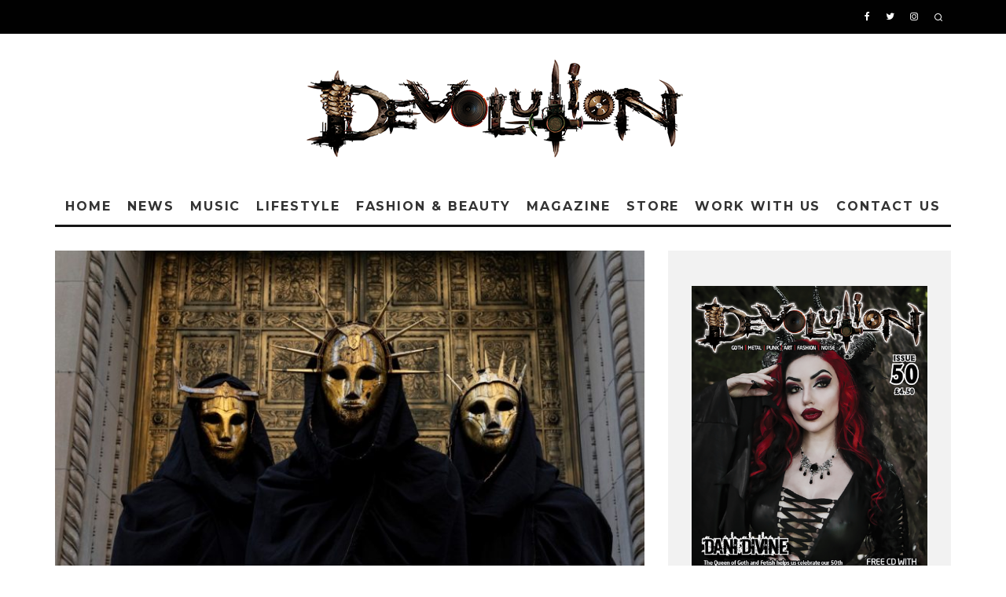

--- FILE ---
content_type: text/html; charset=UTF-8
request_url: https://devolutionmagazine.co.uk/2020/07/09/interview-imperial-triumphant-take-lot-chances-musically/
body_size: 35599
content:
<!DOCTYPE html>
<html lang="en-GB">
<head>
	<meta charset="UTF-8">
			<meta name="viewport" content="width=device-width, height=device-height, initial-scale=1.0, minimum-scale=1.0">
		<link rel="profile" href="http://gmpg.org/xfn/11">
	<meta name='robots' content='index, follow, max-image-preview:large, max-snippet:-1, max-video-preview:-1' />
	<style>img:is([sizes="auto" i], [sizes^="auto," i]) { contain-intrinsic-size: 3000px 1500px }</style>
	
	<!-- This site is optimized with the Yoast SEO plugin v25.9 - https://yoast.com/wordpress/plugins/seo/ -->
	<title>Interview: Imperial Triumphant - &quot;We take a lot of chances musically.&quot; - Devolution Magazine</title>
	<link rel="canonical" href="https://devolutionmagazine.co.uk/2020/07/09/interview-imperial-triumphant-take-lot-chances-musically/" />
	<meta property="og:locale" content="en_GB" />
	<meta property="og:type" content="article" />
	<meta property="og:title" content="Interview: Imperial Triumphant - &quot;We take a lot of chances musically.&quot; - Devolution Magazine" />
	<meta property="og:description" content="Imperial Triumphant have taken black metal out of the dark forests that have been its lair for so long, dusted it down and given it a sharp suited makeover. They’re pushing the envelope, giving extreme metal an urban vibe and also do a breath taking line in scary masks. Gary Trueman spoke to the band about their music, the pandemic and those striking masks. You’ve sent shockwaves rippling out of New York recently. People are starting to notice you on [&hellip;]" />
	<meta property="og:url" content="https://devolutionmagazine.co.uk/2020/07/09/interview-imperial-triumphant-take-lot-chances-musically/" />
	<meta property="og:site_name" content="Devolution Magazine" />
	<meta property="article:publisher" content="https://www.facebook.com/DevolutionMag" />
	<meta property="article:published_time" content="2020-07-09T18:21:11+00:00" />
	<meta property="article:modified_time" content="2020-07-09T18:24:35+00:00" />
	<meta property="og:image" content="https://devolutionmagazine.co.uk/wp-content/uploads/2020/07/Band-Photo-Imperial-Triumphant-24053-2.jpg" />
	<meta property="og:image:width" content="1191" />
	<meta property="og:image:height" content="655" />
	<meta property="og:image:type" content="image/jpeg" />
	<meta name="author" content="Gary Trueman" />
	<meta name="twitter:card" content="summary_large_image" />
	<meta name="twitter:creator" content="@DevolutionMag" />
	<meta name="twitter:site" content="@DevolutionMag" />
	<meta name="twitter:label1" content="Written by" />
	<meta name="twitter:data1" content="Gary Trueman" />
	<meta name="twitter:label2" content="Est. reading time" />
	<meta name="twitter:data2" content="5 minutes" />
	<script type="application/ld+json" class="yoast-schema-graph">{"@context":"https://schema.org","@graph":[{"@type":"WebPage","@id":"https://devolutionmagazine.co.uk/2020/07/09/interview-imperial-triumphant-take-lot-chances-musically/","url":"https://devolutionmagazine.co.uk/2020/07/09/interview-imperial-triumphant-take-lot-chances-musically/","name":"Interview: Imperial Triumphant - \"We take a lot of chances musically.\" - Devolution Magazine","isPartOf":{"@id":"https://devolutionmagazine.co.uk/#website"},"primaryImageOfPage":{"@id":"https://devolutionmagazine.co.uk/2020/07/09/interview-imperial-triumphant-take-lot-chances-musically/#primaryimage"},"image":{"@id":"https://devolutionmagazine.co.uk/2020/07/09/interview-imperial-triumphant-take-lot-chances-musically/#primaryimage"},"thumbnailUrl":"https://devolutionmagazine.co.uk/wp-content/uploads/2020/07/Band-Photo-Imperial-Triumphant-24053-2.jpg","datePublished":"2020-07-09T18:21:11+00:00","dateModified":"2020-07-09T18:24:35+00:00","author":{"@id":"https://devolutionmagazine.co.uk/#/schema/person/af2d064fe93ea1cb5e348a78001141e5"},"breadcrumb":{"@id":"https://devolutionmagazine.co.uk/2020/07/09/interview-imperial-triumphant-take-lot-chances-musically/#breadcrumb"},"inLanguage":"en-GB","potentialAction":[{"@type":"ReadAction","target":["https://devolutionmagazine.co.uk/2020/07/09/interview-imperial-triumphant-take-lot-chances-musically/"]}]},{"@type":"ImageObject","inLanguage":"en-GB","@id":"https://devolutionmagazine.co.uk/2020/07/09/interview-imperial-triumphant-take-lot-chances-musically/#primaryimage","url":"https://devolutionmagazine.co.uk/wp-content/uploads/2020/07/Band-Photo-Imperial-Triumphant-24053-2.jpg","contentUrl":"https://devolutionmagazine.co.uk/wp-content/uploads/2020/07/Band-Photo-Imperial-Triumphant-24053-2.jpg","width":1191,"height":655},{"@type":"BreadcrumbList","@id":"https://devolutionmagazine.co.uk/2020/07/09/interview-imperial-triumphant-take-lot-chances-musically/#breadcrumb","itemListElement":[{"@type":"ListItem","position":1,"name":"Home","item":"https://devolutionmagazine.co.uk/"},{"@type":"ListItem","position":2,"name":"Interview: Imperial Triumphant &#8211; &#8220;We take a lot of chances musically.&#8221;"}]},{"@type":"WebSite","@id":"https://devolutionmagazine.co.uk/#website","url":"https://devolutionmagazine.co.uk/","name":"Devolution Magazine","description":"THE UK&#039;S ONLY INDEPENDENT MAGAZINE CATERING FOR ALTERNATIVE MUSIC, DARK ART, FASHION, CULTURE, TATTOOS, BURLESQUE, MODELS, PHOTOGRAPHY &amp; LIFESTYLE!","potentialAction":[{"@type":"SearchAction","target":{"@type":"EntryPoint","urlTemplate":"https://devolutionmagazine.co.uk/?s={search_term_string}"},"query-input":{"@type":"PropertyValueSpecification","valueRequired":true,"valueName":"search_term_string"}}],"inLanguage":"en-GB"},{"@type":"Person","@id":"https://devolutionmagazine.co.uk/#/schema/person/af2d064fe93ea1cb5e348a78001141e5","name":"Gary Trueman","image":{"@type":"ImageObject","inLanguage":"en-GB","@id":"https://devolutionmagazine.co.uk/#/schema/person/image/","url":"https://devolutionmagazine.co.uk/wp-content/uploads/2022/01/GARY-TRUEMAN-2-cropped-100x100.jpg","contentUrl":"https://devolutionmagazine.co.uk/wp-content/uploads/2022/01/GARY-TRUEMAN-2-cropped-100x100.jpg","caption":"Gary Trueman"},"url":"https://devolutionmagazine.co.uk/author/gary/"}]}</script>
	<!-- / Yoast SEO plugin. -->


<link rel='dns-prefetch' href='//fonts.googleapis.com' />
<link rel="alternate" type="application/rss+xml" title="Devolution Magazine &raquo; Feed" href="https://devolutionmagazine.co.uk/feed/" />
<link rel="alternate" type="application/rss+xml" title="Devolution Magazine &raquo; Comments Feed" href="https://devolutionmagazine.co.uk/comments/feed/" />
<link rel="alternate" type="application/rss+xml" title="Devolution Magazine &raquo; Interview: Imperial Triumphant &#8211; &#8220;We take a lot of chances musically.&#8221; Comments Feed" href="https://devolutionmagazine.co.uk/2020/07/09/interview-imperial-triumphant-take-lot-chances-musically/feed/" />
		<!-- This site uses the Google Analytics by ExactMetrics plugin v8.8.0 - Using Analytics tracking - https://www.exactmetrics.com/ -->
							<script src="//www.googletagmanager.com/gtag/js?id=G-G692PHMRVD"  data-cfasync="false" data-wpfc-render="false" type="text/javascript" async></script>
			<script data-cfasync="false" data-wpfc-render="false" type="text/javascript">
				var em_version = '8.8.0';
				var em_track_user = true;
				var em_no_track_reason = '';
								var ExactMetricsDefaultLocations = {"page_location":"https:\/\/devolutionmagazine.co.uk\/2020\/07\/09\/interview-imperial-triumphant-take-lot-chances-musically\/"};
								if ( typeof ExactMetricsPrivacyGuardFilter === 'function' ) {
					var ExactMetricsLocations = (typeof ExactMetricsExcludeQuery === 'object') ? ExactMetricsPrivacyGuardFilter( ExactMetricsExcludeQuery ) : ExactMetricsPrivacyGuardFilter( ExactMetricsDefaultLocations );
				} else {
					var ExactMetricsLocations = (typeof ExactMetricsExcludeQuery === 'object') ? ExactMetricsExcludeQuery : ExactMetricsDefaultLocations;
				}

								var disableStrs = [
										'ga-disable-G-G692PHMRVD',
									];

				/* Function to detect opted out users */
				function __gtagTrackerIsOptedOut() {
					for (var index = 0; index < disableStrs.length; index++) {
						if (document.cookie.indexOf(disableStrs[index] + '=true') > -1) {
							return true;
						}
					}

					return false;
				}

				/* Disable tracking if the opt-out cookie exists. */
				if (__gtagTrackerIsOptedOut()) {
					for (var index = 0; index < disableStrs.length; index++) {
						window[disableStrs[index]] = true;
					}
				}

				/* Opt-out function */
				function __gtagTrackerOptout() {
					for (var index = 0; index < disableStrs.length; index++) {
						document.cookie = disableStrs[index] + '=true; expires=Thu, 31 Dec 2099 23:59:59 UTC; path=/';
						window[disableStrs[index]] = true;
					}
				}

				if ('undefined' === typeof gaOptout) {
					function gaOptout() {
						__gtagTrackerOptout();
					}
				}
								window.dataLayer = window.dataLayer || [];

				window.ExactMetricsDualTracker = {
					helpers: {},
					trackers: {},
				};
				if (em_track_user) {
					function __gtagDataLayer() {
						dataLayer.push(arguments);
					}

					function __gtagTracker(type, name, parameters) {
						if (!parameters) {
							parameters = {};
						}

						if (parameters.send_to) {
							__gtagDataLayer.apply(null, arguments);
							return;
						}

						if (type === 'event') {
														parameters.send_to = exactmetrics_frontend.v4_id;
							var hookName = name;
							if (typeof parameters['event_category'] !== 'undefined') {
								hookName = parameters['event_category'] + ':' + name;
							}

							if (typeof ExactMetricsDualTracker.trackers[hookName] !== 'undefined') {
								ExactMetricsDualTracker.trackers[hookName](parameters);
							} else {
								__gtagDataLayer('event', name, parameters);
							}
							
						} else {
							__gtagDataLayer.apply(null, arguments);
						}
					}

					__gtagTracker('js', new Date());
					__gtagTracker('set', {
						'developer_id.dNDMyYj': true,
											});
					if ( ExactMetricsLocations.page_location ) {
						__gtagTracker('set', ExactMetricsLocations);
					}
										__gtagTracker('config', 'G-G692PHMRVD', {"forceSSL":"true","link_attribution":"true"} );
										window.gtag = __gtagTracker;										(function () {
						/* https://developers.google.com/analytics/devguides/collection/analyticsjs/ */
						/* ga and __gaTracker compatibility shim. */
						var noopfn = function () {
							return null;
						};
						var newtracker = function () {
							return new Tracker();
						};
						var Tracker = function () {
							return null;
						};
						var p = Tracker.prototype;
						p.get = noopfn;
						p.set = noopfn;
						p.send = function () {
							var args = Array.prototype.slice.call(arguments);
							args.unshift('send');
							__gaTracker.apply(null, args);
						};
						var __gaTracker = function () {
							var len = arguments.length;
							if (len === 0) {
								return;
							}
							var f = arguments[len - 1];
							if (typeof f !== 'object' || f === null || typeof f.hitCallback !== 'function') {
								if ('send' === arguments[0]) {
									var hitConverted, hitObject = false, action;
									if ('event' === arguments[1]) {
										if ('undefined' !== typeof arguments[3]) {
											hitObject = {
												'eventAction': arguments[3],
												'eventCategory': arguments[2],
												'eventLabel': arguments[4],
												'value': arguments[5] ? arguments[5] : 1,
											}
										}
									}
									if ('pageview' === arguments[1]) {
										if ('undefined' !== typeof arguments[2]) {
											hitObject = {
												'eventAction': 'page_view',
												'page_path': arguments[2],
											}
										}
									}
									if (typeof arguments[2] === 'object') {
										hitObject = arguments[2];
									}
									if (typeof arguments[5] === 'object') {
										Object.assign(hitObject, arguments[5]);
									}
									if ('undefined' !== typeof arguments[1].hitType) {
										hitObject = arguments[1];
										if ('pageview' === hitObject.hitType) {
											hitObject.eventAction = 'page_view';
										}
									}
									if (hitObject) {
										action = 'timing' === arguments[1].hitType ? 'timing_complete' : hitObject.eventAction;
										hitConverted = mapArgs(hitObject);
										__gtagTracker('event', action, hitConverted);
									}
								}
								return;
							}

							function mapArgs(args) {
								var arg, hit = {};
								var gaMap = {
									'eventCategory': 'event_category',
									'eventAction': 'event_action',
									'eventLabel': 'event_label',
									'eventValue': 'event_value',
									'nonInteraction': 'non_interaction',
									'timingCategory': 'event_category',
									'timingVar': 'name',
									'timingValue': 'value',
									'timingLabel': 'event_label',
									'page': 'page_path',
									'location': 'page_location',
									'title': 'page_title',
									'referrer' : 'page_referrer',
								};
								for (arg in args) {
																		if (!(!args.hasOwnProperty(arg) || !gaMap.hasOwnProperty(arg))) {
										hit[gaMap[arg]] = args[arg];
									} else {
										hit[arg] = args[arg];
									}
								}
								return hit;
							}

							try {
								f.hitCallback();
							} catch (ex) {
							}
						};
						__gaTracker.create = newtracker;
						__gaTracker.getByName = newtracker;
						__gaTracker.getAll = function () {
							return [];
						};
						__gaTracker.remove = noopfn;
						__gaTracker.loaded = true;
						window['__gaTracker'] = __gaTracker;
					})();
									} else {
										console.log("");
					(function () {
						function __gtagTracker() {
							return null;
						}

						window['__gtagTracker'] = __gtagTracker;
						window['gtag'] = __gtagTracker;
					})();
									}
			</script>
			
							<!-- / Google Analytics by ExactMetrics -->
		<script type="text/javascript">
/* <![CDATA[ */
window._wpemojiSettings = {"baseUrl":"https:\/\/s.w.org\/images\/core\/emoji\/16.0.1\/72x72\/","ext":".png","svgUrl":"https:\/\/s.w.org\/images\/core\/emoji\/16.0.1\/svg\/","svgExt":".svg","source":{"concatemoji":"https:\/\/devolutionmagazine.co.uk\/wp-includes\/js\/wp-emoji-release.min.js?ver=6.8.2"}};
/*! This file is auto-generated */
!function(s,n){var o,i,e;function c(e){try{var t={supportTests:e,timestamp:(new Date).valueOf()};sessionStorage.setItem(o,JSON.stringify(t))}catch(e){}}function p(e,t,n){e.clearRect(0,0,e.canvas.width,e.canvas.height),e.fillText(t,0,0);var t=new Uint32Array(e.getImageData(0,0,e.canvas.width,e.canvas.height).data),a=(e.clearRect(0,0,e.canvas.width,e.canvas.height),e.fillText(n,0,0),new Uint32Array(e.getImageData(0,0,e.canvas.width,e.canvas.height).data));return t.every(function(e,t){return e===a[t]})}function u(e,t){e.clearRect(0,0,e.canvas.width,e.canvas.height),e.fillText(t,0,0);for(var n=e.getImageData(16,16,1,1),a=0;a<n.data.length;a++)if(0!==n.data[a])return!1;return!0}function f(e,t,n,a){switch(t){case"flag":return n(e,"\ud83c\udff3\ufe0f\u200d\u26a7\ufe0f","\ud83c\udff3\ufe0f\u200b\u26a7\ufe0f")?!1:!n(e,"\ud83c\udde8\ud83c\uddf6","\ud83c\udde8\u200b\ud83c\uddf6")&&!n(e,"\ud83c\udff4\udb40\udc67\udb40\udc62\udb40\udc65\udb40\udc6e\udb40\udc67\udb40\udc7f","\ud83c\udff4\u200b\udb40\udc67\u200b\udb40\udc62\u200b\udb40\udc65\u200b\udb40\udc6e\u200b\udb40\udc67\u200b\udb40\udc7f");case"emoji":return!a(e,"\ud83e\udedf")}return!1}function g(e,t,n,a){var r="undefined"!=typeof WorkerGlobalScope&&self instanceof WorkerGlobalScope?new OffscreenCanvas(300,150):s.createElement("canvas"),o=r.getContext("2d",{willReadFrequently:!0}),i=(o.textBaseline="top",o.font="600 32px Arial",{});return e.forEach(function(e){i[e]=t(o,e,n,a)}),i}function t(e){var t=s.createElement("script");t.src=e,t.defer=!0,s.head.appendChild(t)}"undefined"!=typeof Promise&&(o="wpEmojiSettingsSupports",i=["flag","emoji"],n.supports={everything:!0,everythingExceptFlag:!0},e=new Promise(function(e){s.addEventListener("DOMContentLoaded",e,{once:!0})}),new Promise(function(t){var n=function(){try{var e=JSON.parse(sessionStorage.getItem(o));if("object"==typeof e&&"number"==typeof e.timestamp&&(new Date).valueOf()<e.timestamp+604800&&"object"==typeof e.supportTests)return e.supportTests}catch(e){}return null}();if(!n){if("undefined"!=typeof Worker&&"undefined"!=typeof OffscreenCanvas&&"undefined"!=typeof URL&&URL.createObjectURL&&"undefined"!=typeof Blob)try{var e="postMessage("+g.toString()+"("+[JSON.stringify(i),f.toString(),p.toString(),u.toString()].join(",")+"));",a=new Blob([e],{type:"text/javascript"}),r=new Worker(URL.createObjectURL(a),{name:"wpTestEmojiSupports"});return void(r.onmessage=function(e){c(n=e.data),r.terminate(),t(n)})}catch(e){}c(n=g(i,f,p,u))}t(n)}).then(function(e){for(var t in e)n.supports[t]=e[t],n.supports.everything=n.supports.everything&&n.supports[t],"flag"!==t&&(n.supports.everythingExceptFlag=n.supports.everythingExceptFlag&&n.supports[t]);n.supports.everythingExceptFlag=n.supports.everythingExceptFlag&&!n.supports.flag,n.DOMReady=!1,n.readyCallback=function(){n.DOMReady=!0}}).then(function(){return e}).then(function(){var e;n.supports.everything||(n.readyCallback(),(e=n.source||{}).concatemoji?t(e.concatemoji):e.wpemoji&&e.twemoji&&(t(e.twemoji),t(e.wpemoji)))}))}((window,document),window._wpemojiSettings);
/* ]]> */
</script>
<link rel='stylesheet' id='sbi_styles-css' href='https://devolutionmagazine.co.uk/wp-content/plugins/instagram-feed-pro/css/sbi-styles.min.css?ver=6.4' type='text/css' media='all' />
<style id='wp-emoji-styles-inline-css' type='text/css'>

	img.wp-smiley, img.emoji {
		display: inline !important;
		border: none !important;
		box-shadow: none !important;
		height: 1em !important;
		width: 1em !important;
		margin: 0 0.07em !important;
		vertical-align: -0.1em !important;
		background: none !important;
		padding: 0 !important;
	}
</style>
<link rel='stylesheet' id='wp-block-library-css' href='https://devolutionmagazine.co.uk/wp-includes/css/dist/block-library/style.min.css?ver=6.8.2' type='text/css' media='all' />
<style id='classic-theme-styles-inline-css' type='text/css'>
/*! This file is auto-generated */
.wp-block-button__link{color:#fff;background-color:#32373c;border-radius:9999px;box-shadow:none;text-decoration:none;padding:calc(.667em + 2px) calc(1.333em + 2px);font-size:1.125em}.wp-block-file__button{background:#32373c;color:#fff;text-decoration:none}
</style>
<style id='global-styles-inline-css' type='text/css'>
:root{--wp--preset--aspect-ratio--square: 1;--wp--preset--aspect-ratio--4-3: 4/3;--wp--preset--aspect-ratio--3-4: 3/4;--wp--preset--aspect-ratio--3-2: 3/2;--wp--preset--aspect-ratio--2-3: 2/3;--wp--preset--aspect-ratio--16-9: 16/9;--wp--preset--aspect-ratio--9-16: 9/16;--wp--preset--color--black: #000000;--wp--preset--color--cyan-bluish-gray: #abb8c3;--wp--preset--color--white: #ffffff;--wp--preset--color--pale-pink: #f78da7;--wp--preset--color--vivid-red: #cf2e2e;--wp--preset--color--luminous-vivid-orange: #ff6900;--wp--preset--color--luminous-vivid-amber: #fcb900;--wp--preset--color--light-green-cyan: #7bdcb5;--wp--preset--color--vivid-green-cyan: #00d084;--wp--preset--color--pale-cyan-blue: #8ed1fc;--wp--preset--color--vivid-cyan-blue: #0693e3;--wp--preset--color--vivid-purple: #9b51e0;--wp--preset--gradient--vivid-cyan-blue-to-vivid-purple: linear-gradient(135deg,rgba(6,147,227,1) 0%,rgb(155,81,224) 100%);--wp--preset--gradient--light-green-cyan-to-vivid-green-cyan: linear-gradient(135deg,rgb(122,220,180) 0%,rgb(0,208,130) 100%);--wp--preset--gradient--luminous-vivid-amber-to-luminous-vivid-orange: linear-gradient(135deg,rgba(252,185,0,1) 0%,rgba(255,105,0,1) 100%);--wp--preset--gradient--luminous-vivid-orange-to-vivid-red: linear-gradient(135deg,rgba(255,105,0,1) 0%,rgb(207,46,46) 100%);--wp--preset--gradient--very-light-gray-to-cyan-bluish-gray: linear-gradient(135deg,rgb(238,238,238) 0%,rgb(169,184,195) 100%);--wp--preset--gradient--cool-to-warm-spectrum: linear-gradient(135deg,rgb(74,234,220) 0%,rgb(151,120,209) 20%,rgb(207,42,186) 40%,rgb(238,44,130) 60%,rgb(251,105,98) 80%,rgb(254,248,76) 100%);--wp--preset--gradient--blush-light-purple: linear-gradient(135deg,rgb(255,206,236) 0%,rgb(152,150,240) 100%);--wp--preset--gradient--blush-bordeaux: linear-gradient(135deg,rgb(254,205,165) 0%,rgb(254,45,45) 50%,rgb(107,0,62) 100%);--wp--preset--gradient--luminous-dusk: linear-gradient(135deg,rgb(255,203,112) 0%,rgb(199,81,192) 50%,rgb(65,88,208) 100%);--wp--preset--gradient--pale-ocean: linear-gradient(135deg,rgb(255,245,203) 0%,rgb(182,227,212) 50%,rgb(51,167,181) 100%);--wp--preset--gradient--electric-grass: linear-gradient(135deg,rgb(202,248,128) 0%,rgb(113,206,126) 100%);--wp--preset--gradient--midnight: linear-gradient(135deg,rgb(2,3,129) 0%,rgb(40,116,252) 100%);--wp--preset--font-size--small: 13px;--wp--preset--font-size--medium: 20px;--wp--preset--font-size--large: 36px;--wp--preset--font-size--x-large: 42px;--wp--preset--spacing--20: 0.44rem;--wp--preset--spacing--30: 0.67rem;--wp--preset--spacing--40: 1rem;--wp--preset--spacing--50: 1.5rem;--wp--preset--spacing--60: 2.25rem;--wp--preset--spacing--70: 3.38rem;--wp--preset--spacing--80: 5.06rem;--wp--preset--shadow--natural: 6px 6px 9px rgba(0, 0, 0, 0.2);--wp--preset--shadow--deep: 12px 12px 50px rgba(0, 0, 0, 0.4);--wp--preset--shadow--sharp: 6px 6px 0px rgba(0, 0, 0, 0.2);--wp--preset--shadow--outlined: 6px 6px 0px -3px rgba(255, 255, 255, 1), 6px 6px rgba(0, 0, 0, 1);--wp--preset--shadow--crisp: 6px 6px 0px rgba(0, 0, 0, 1);}:where(.is-layout-flex){gap: 0.5em;}:where(.is-layout-grid){gap: 0.5em;}body .is-layout-flex{display: flex;}.is-layout-flex{flex-wrap: wrap;align-items: center;}.is-layout-flex > :is(*, div){margin: 0;}body .is-layout-grid{display: grid;}.is-layout-grid > :is(*, div){margin: 0;}:where(.wp-block-columns.is-layout-flex){gap: 2em;}:where(.wp-block-columns.is-layout-grid){gap: 2em;}:where(.wp-block-post-template.is-layout-flex){gap: 1.25em;}:where(.wp-block-post-template.is-layout-grid){gap: 1.25em;}.has-black-color{color: var(--wp--preset--color--black) !important;}.has-cyan-bluish-gray-color{color: var(--wp--preset--color--cyan-bluish-gray) !important;}.has-white-color{color: var(--wp--preset--color--white) !important;}.has-pale-pink-color{color: var(--wp--preset--color--pale-pink) !important;}.has-vivid-red-color{color: var(--wp--preset--color--vivid-red) !important;}.has-luminous-vivid-orange-color{color: var(--wp--preset--color--luminous-vivid-orange) !important;}.has-luminous-vivid-amber-color{color: var(--wp--preset--color--luminous-vivid-amber) !important;}.has-light-green-cyan-color{color: var(--wp--preset--color--light-green-cyan) !important;}.has-vivid-green-cyan-color{color: var(--wp--preset--color--vivid-green-cyan) !important;}.has-pale-cyan-blue-color{color: var(--wp--preset--color--pale-cyan-blue) !important;}.has-vivid-cyan-blue-color{color: var(--wp--preset--color--vivid-cyan-blue) !important;}.has-vivid-purple-color{color: var(--wp--preset--color--vivid-purple) !important;}.has-black-background-color{background-color: var(--wp--preset--color--black) !important;}.has-cyan-bluish-gray-background-color{background-color: var(--wp--preset--color--cyan-bluish-gray) !important;}.has-white-background-color{background-color: var(--wp--preset--color--white) !important;}.has-pale-pink-background-color{background-color: var(--wp--preset--color--pale-pink) !important;}.has-vivid-red-background-color{background-color: var(--wp--preset--color--vivid-red) !important;}.has-luminous-vivid-orange-background-color{background-color: var(--wp--preset--color--luminous-vivid-orange) !important;}.has-luminous-vivid-amber-background-color{background-color: var(--wp--preset--color--luminous-vivid-amber) !important;}.has-light-green-cyan-background-color{background-color: var(--wp--preset--color--light-green-cyan) !important;}.has-vivid-green-cyan-background-color{background-color: var(--wp--preset--color--vivid-green-cyan) !important;}.has-pale-cyan-blue-background-color{background-color: var(--wp--preset--color--pale-cyan-blue) !important;}.has-vivid-cyan-blue-background-color{background-color: var(--wp--preset--color--vivid-cyan-blue) !important;}.has-vivid-purple-background-color{background-color: var(--wp--preset--color--vivid-purple) !important;}.has-black-border-color{border-color: var(--wp--preset--color--black) !important;}.has-cyan-bluish-gray-border-color{border-color: var(--wp--preset--color--cyan-bluish-gray) !important;}.has-white-border-color{border-color: var(--wp--preset--color--white) !important;}.has-pale-pink-border-color{border-color: var(--wp--preset--color--pale-pink) !important;}.has-vivid-red-border-color{border-color: var(--wp--preset--color--vivid-red) !important;}.has-luminous-vivid-orange-border-color{border-color: var(--wp--preset--color--luminous-vivid-orange) !important;}.has-luminous-vivid-amber-border-color{border-color: var(--wp--preset--color--luminous-vivid-amber) !important;}.has-light-green-cyan-border-color{border-color: var(--wp--preset--color--light-green-cyan) !important;}.has-vivid-green-cyan-border-color{border-color: var(--wp--preset--color--vivid-green-cyan) !important;}.has-pale-cyan-blue-border-color{border-color: var(--wp--preset--color--pale-cyan-blue) !important;}.has-vivid-cyan-blue-border-color{border-color: var(--wp--preset--color--vivid-cyan-blue) !important;}.has-vivid-purple-border-color{border-color: var(--wp--preset--color--vivid-purple) !important;}.has-vivid-cyan-blue-to-vivid-purple-gradient-background{background: var(--wp--preset--gradient--vivid-cyan-blue-to-vivid-purple) !important;}.has-light-green-cyan-to-vivid-green-cyan-gradient-background{background: var(--wp--preset--gradient--light-green-cyan-to-vivid-green-cyan) !important;}.has-luminous-vivid-amber-to-luminous-vivid-orange-gradient-background{background: var(--wp--preset--gradient--luminous-vivid-amber-to-luminous-vivid-orange) !important;}.has-luminous-vivid-orange-to-vivid-red-gradient-background{background: var(--wp--preset--gradient--luminous-vivid-orange-to-vivid-red) !important;}.has-very-light-gray-to-cyan-bluish-gray-gradient-background{background: var(--wp--preset--gradient--very-light-gray-to-cyan-bluish-gray) !important;}.has-cool-to-warm-spectrum-gradient-background{background: var(--wp--preset--gradient--cool-to-warm-spectrum) !important;}.has-blush-light-purple-gradient-background{background: var(--wp--preset--gradient--blush-light-purple) !important;}.has-blush-bordeaux-gradient-background{background: var(--wp--preset--gradient--blush-bordeaux) !important;}.has-luminous-dusk-gradient-background{background: var(--wp--preset--gradient--luminous-dusk) !important;}.has-pale-ocean-gradient-background{background: var(--wp--preset--gradient--pale-ocean) !important;}.has-electric-grass-gradient-background{background: var(--wp--preset--gradient--electric-grass) !important;}.has-midnight-gradient-background{background: var(--wp--preset--gradient--midnight) !important;}.has-small-font-size{font-size: var(--wp--preset--font-size--small) !important;}.has-medium-font-size{font-size: var(--wp--preset--font-size--medium) !important;}.has-large-font-size{font-size: var(--wp--preset--font-size--large) !important;}.has-x-large-font-size{font-size: var(--wp--preset--font-size--x-large) !important;}
:where(.wp-block-post-template.is-layout-flex){gap: 1.25em;}:where(.wp-block-post-template.is-layout-grid){gap: 1.25em;}
:where(.wp-block-columns.is-layout-flex){gap: 2em;}:where(.wp-block-columns.is-layout-grid){gap: 2em;}
:root :where(.wp-block-pullquote){font-size: 1.5em;line-height: 1.6;}
</style>
<link rel='stylesheet' id='contact-form-7-css' href='https://devolutionmagazine.co.uk/wp-content/plugins/contact-form-7/includes/css/styles.css?ver=5.7.3' type='text/css' media='all' />
<link rel='stylesheet' id='ppress-frontend-css' href='https://devolutionmagazine.co.uk/wp-content/plugins/wp-user-avatar/assets/css/frontend.min.css?ver=4.16.5' type='text/css' media='all' />
<link rel='stylesheet' id='ppress-flatpickr-css' href='https://devolutionmagazine.co.uk/wp-content/plugins/wp-user-avatar/assets/flatpickr/flatpickr.min.css?ver=4.16.5' type='text/css' media='all' />
<link rel='stylesheet' id='ppress-select2-css' href='https://devolutionmagazine.co.uk/wp-content/plugins/wp-user-avatar/assets/select2/select2.min.css?ver=6.8.2' type='text/css' media='all' />
<link rel='stylesheet' id='codetipi-15zine-style-css' href='https://devolutionmagazine.co.uk/wp-content/themes/15zine/assets/css/style.min.css?ver=3.3.9.8' type='text/css' media='all' />
<style id='codetipi-15zine-style-inline-css' type='text/css'>
.link-color-wrap > * > a,.link-color-wrap > * > ul a{ color: #a00000;}.link-color-wrap > * > a:hover,.link-color-wrap > * > ul a:hover{ color: #a00000;}body{ color: #2e2e2e;}.site-footer{ color: #fff;}body{font-size:12px;font-weight:400;line-height:1.6;text-transform:none;}.excerpt{font-size:14px;font-weight:400;line-height:1.6;text-transform:none;}.preview-thumbnail .title, .preview-review .title{font-size:14px;font-weight:700;letter-spacing:0.1em;line-height:1.3;text-transform:none;}.byline{font-size:10px;font-weight:700;letter-spacing:0.1em;line-height:1.3;text-transform:uppercase;}.tipi-button, .button__back__home{font-size:14px;font-weight:700;letter-spacing:0.1em;text-transform:uppercase;}.breadcrumbs{font-size:11px;font-weight:400;letter-spacing:0.1em;text-transform:none;}.secondary-menu-wrap{font-size:14px;font-weight:700;letter-spacing:0.1em;line-height:1;text-transform:uppercase;}.preview-slider.title-s .title{font-size:14px;font-weight:700;letter-spacing:0.05em;line-height:1.3;text-transform:none;}.preview-slider.title-m .title{font-size:14px;font-weight:700;letter-spacing:0.05em;line-height:1.3;text-transform:none;}.preview-slider.title-l .title{font-size:14px;font-weight:700;letter-spacing:0.03em;line-height:1.3;text-transform:none;}.preview-slider.title-xl .title{font-size:14px;font-weight:700;letter-spacing:0.03em;line-height:1.3;text-transform:none;}.preview-grid.title-s .title{font-size:14px;font-weight:700;letter-spacing:0.05em;line-height:1.3;text-transform:none;}.preview-grid.title-m .title{font-size:14px;font-weight:700;letter-spacing:0.05em;line-height:1.3;text-transform:none;}.preview-grid.title-l .title{font-size:14px;font-weight:700;letter-spacing:0.1em;line-height:1.3;text-transform:none;}.preview-classic .title{font-size:14px;font-weight:700;letter-spacing:0.1em;line-height:1.3;text-transform:none;}.preview-2 .title{font-size:14px;font-weight:700;letter-spacing:0.1em;line-height:1.3;text-transform:none;}.entry-content blockquote, .entry-content .wp-block-pullquote p{font-size:18px;font-weight:400;line-height:1.5;text-transform:none;}.hero-wrap .caption, .gallery-block__wrap .caption{font-size:10px;font-weight:400;line-height:1.2;text-transform:none;}.main-navigation{font-size:14px;font-weight:700;letter-spacing:0.12em;line-height:1;text-transform:uppercase;}.hero-meta.tipi-s-typo .title{font-size:18px;font-weight:700;letter-spacing:0.1em;line-height:1.3;text-transform:none;}.hero-meta.tipi-m-typo .title{font-size:18px;font-weight:700;letter-spacing:0.1em;line-height:1.3;text-transform:none;}.hero-meta.tipi-l-typo .title{font-size:18px;font-weight:700;letter-spacing:0.1em;line-height:1.3;text-transform:uppercase;}.entry-content h1{font-size:18px;font-weight:700;letter-spacing:0.1em;line-height:1.3;text-transform:none;}.entry-content h2{font-size:18px;font-weight:700;letter-spacing:0.1em;line-height:1.3;text-transform:none;}.entry-content h3{font-size:14px;font-weight:700;letter-spacing:0.1em;line-height:1.3;text-transform:none;}.entry-content h4{font-size:14px;font-weight:700;letter-spacing:0.1em;line-height:1.3;text-transform:none;}.entry-content h5{font-size:14px;font-weight:700;letter-spacing:0.1em;line-height:1.3;text-transform:none;}.widget-title{font-size:14px;font-weight:700;letter-spacing:0.1em;line-height:1.3;text-transform:uppercase;}.block-title-wrap .title{font-size:18px;font-weight:700;letter-spacing:0.1em;line-height:1.2;text-transform:none;}.block-subtitle{font-size:15px;font-weight:700;letter-spacing:0.1em;line-height:1.3;text-transform:none;}.preview-classic { padding-bottom: 30px; }.block-wrap-classic .block ~ .block .preview-1:first-child { padding-top: 30px; }.preview-thumbnail { padding-bottom: 20px; }.codetipi-15zine-widget .preview-thumbnail { padding-bottom: 15px; }.preview-classic{ border-bottom:1px dotted #f2f2f2;}.preview-classic { margin-bottom: 30px; }.block-wrap-bs-62 .block ~ .block, .block-wrap-classic .block ~ .block .preview-1:first-child { margin-top: 30px; }.block-wrap-classic .block ~ .block .preview-1:first-child{ border-top:1px dotted #f2f2f2;}.preview-classic { margin-bottom: 30px; }.block-wrap-bs-62 .block ~ .block, .block-wrap-classic .block ~ .block .preview-1:first-child { margin-top: 30px; }.preview-thumbnail{ border-bottom:1px dotted #f2f2f2;}.preview-thumbnail { margin-bottom: 20px; }.codetipi-15zine-widget .preview-thumbnail { margin-bottom: 15px; }.main-menu-logo img { width: 110px; }.mm-submenu-2 .mm-51 .menu-wrap > .sub-menu > li > a { color: #000000; }.cb-review-box .cb-bar .cb-overlay span { background: #f9db32; }.cb-review-box i { color: #f9db32; }.preview-slider.tile-overlay--1:after, .preview-slider.tile-overlay--2 .meta:after { opacity: 0.25; }.preview-grid.tile-overlay--1:after, .preview-grid.tile-overlay--2 .meta:after { opacity: 0.25; }.main-navigation-border { border-bottom-color: #161616; }.cb-mm-on.cb-menu-light #cb-nav-bar .cb-main-nav > li:hover, .cb-mm-on.cb-menu-dark #cb-nav-bar .cb-main-nav > li:hover { background: #000000; }body {}body, #respond, .cb-font-body, .font-b { font-family: 'Raleway',sans-serif; }h1, h2, h3, h4, h5, h6, .cb-font-header, .font-h, #bbp-user-navigation, .cb-byline, .product_meta, .price, .woocommerce-review-link, .cart_item, .cart-collaterals .cart_totals th { font-family: 'Montserrat',sans-serif }.main-menu > li > a, .main-menu-wrap .menu-icons > li > a {
		padding-top: 15px;
		padding-bottom: 15px;
	}.secondary-menu-wrap .menu-icons > li > a, .secondary-menu-wrap .secondary-menu > li > a {
		padding-top: 15px;
		padding-bottom: 15px;
	}.site-mob-header:not(.site-mob-header-11) .header-padding .logo-main-wrap, .site-mob-header:not(.site-mob-header-11) .header-padding .icons-wrap a, .site-mob-header-11 .header-padding {
		padding-top: 20px;
		padding-bottom: 20px;
	}.grid-spacing { border-top-width: 3px; }@media only screen and (min-width: 481px) {.block-wrap-slider:not(.block-wrap-51) .slider-spacing { margin-right: 3px;}.block--feature.block-wrap-slider .block-inner-style { padding-top: 3px;}}@media only screen and (min-width: 768px) {.grid-spacing { border-right-width: 3px; }.block-wrap-55 .slide { margin-right: 3px!important; }.block-wrap-grid:not(.block-wrap-81) .block { width: calc( 100% + 3px ); }.preview-slider.tile-overlay--1:hover:after, .preview-slider.tile-overlay--2.tile-overlay--gradient:hover:after, .preview-slider.tile-overlay--2:hover .meta:after { opacity: 0.75 ; }.preview-grid.tile-overlay--1:hover:after, .preview-grid.tile-overlay--2.tile-overlay--gradient:hover:after, .preview-grid.tile-overlay--2:hover .meta:after { opacity: 0.75 ; }}@media only screen and (min-width: 1020px) {.site-header .header-padding {
		padding-top: 20px;
		padding-bottom: 20px;
	}body{font-size:18px;}.excerpt{font-size:16px;}.tipi-button, .button__back__home{font-size:12px;}.secondary-menu-wrap{font-size:12px;}.preview-slider.title-s .title{font-size:16px;}.preview-slider.title-m .title{font-size:16px;}.preview-slider.title-l .title{font-size:32px;}.preview-slider.title-xl .title{font-size:38px;}.preview-grid.title-s .title{font-size:16px;}.preview-grid.title-m .title{font-size:16px;}.preview-grid.title-l .title{font-size:32px;}.preview-classic .title{font-size:20px;}.preview-2 .title{font-size:22px;}.entry-content blockquote, .entry-content .wp-block-pullquote p{font-size:30px;}.main-navigation{font-size:16px;}.hero-meta.tipi-s-typo .title{font-size:30px;}.hero-meta.tipi-m-typo .title{font-size:40px;}.hero-meta.tipi-l-typo .title{font-size:50px;}.entry-content h1{font-size:50px;}.entry-content h2{font-size:30px;}.entry-content h3{font-size:24px;}.entry-content h4{font-size:20px;}.entry-content h5{font-size:18px;}.widget-title{font-size:20px;}.block-title-wrap .title{font-size:36px;}}.adrotate_widgets, div[id^="adrotate_widgets-"] {
    display: block !important;
}
.entry-content p {
    font-size: 14px;
}
</style>
<link rel='stylesheet' id='codetipi-15zine-child-style-css' href='https://devolutionmagazine.co.uk/wp-content/themes/15zine-child/style.css?ver=6.8.2' type='text/css' media='all' />
<link rel='stylesheet' id='codetipi-15zine-fonts-css' href='https://fonts.googleapis.com/css?family=Montserrat%3A400%2C700%7CRaleway%3A400%2C700&#038;display=swap' type='text/css' media='all' />
<!--[if IE]>
<link rel='stylesheet' id='codetipi-15zine-ie9-css' href='https://devolutionmagazine.co.uk/wp-content/themes/15zine/assets/css/ie.css?ver=3.3.9.8' type='text/css' media='all' />
<![endif]-->
<link rel='stylesheet' id='swipebox-css' href='https://devolutionmagazine.co.uk/wp-content/themes/15zine/assets/css/swipebox.min.css?ver=1.4.4' type='text/css' media='all' />
<script type="text/javascript" src="https://devolutionmagazine.co.uk/wp-content/plugins/google-analytics-dashboard-for-wp/assets/js/frontend-gtag.min.js?ver=8.8.0" id="exactmetrics-frontend-script-js" async="async" data-wp-strategy="async"></script>
<script data-cfasync="false" data-wpfc-render="false" type="text/javascript" id='exactmetrics-frontend-script-js-extra'>/* <![CDATA[ */
var exactmetrics_frontend = {"js_events_tracking":"true","download_extensions":"doc,pdf,ppt,zip,xls,docx,pptx,xlsx","inbound_paths":"[{\"path\":\"\\\/go\\\/\",\"label\":\"affiliate\"},{\"path\":\"\\\/recommend\\\/\",\"label\":\"affiliate\"}]","home_url":"https:\/\/devolutionmagazine.co.uk","hash_tracking":"false","v4_id":"G-G692PHMRVD"};/* ]]> */
</script>
<script type="text/javascript" src="https://devolutionmagazine.co.uk/wp-includes/js/jquery/jquery.min.js?ver=3.7.1" id="jquery-core-js"></script>
<script type="text/javascript" src="https://devolutionmagazine.co.uk/wp-includes/js/jquery/jquery-migrate.min.js?ver=3.4.1" id="jquery-migrate-js"></script>
<script type="text/javascript" src="https://devolutionmagazine.co.uk/wp-content/plugins/wp-user-avatar/assets/flatpickr/flatpickr.min.js?ver=4.16.5" id="ppress-flatpickr-js"></script>
<script type="text/javascript" src="https://devolutionmagazine.co.uk/wp-content/plugins/wp-user-avatar/assets/select2/select2.min.js?ver=4.16.5" id="ppress-select2-js"></script>
<link rel="https://api.w.org/" href="https://devolutionmagazine.co.uk/wp-json/" /><link rel="alternate" title="JSON" type="application/json" href="https://devolutionmagazine.co.uk/wp-json/wp/v2/posts/14754" /><link rel="EditURI" type="application/rsd+xml" title="RSD" href="https://devolutionmagazine.co.uk/xmlrpc.php?rsd" />
<meta name="generator" content="WordPress 6.8.2" />
<link rel='shortlink' href='https://devolutionmagazine.co.uk/?p=14754' />
<link rel="alternate" title="oEmbed (JSON)" type="application/json+oembed" href="https://devolutionmagazine.co.uk/wp-json/oembed/1.0/embed?url=https%3A%2F%2Fdevolutionmagazine.co.uk%2F2020%2F07%2F09%2Finterview-imperial-triumphant-take-lot-chances-musically%2F" />
<link rel="alternate" title="oEmbed (XML)" type="text/xml+oembed" href="https://devolutionmagazine.co.uk/wp-json/oembed/1.0/embed?url=https%3A%2F%2Fdevolutionmagazine.co.uk%2F2020%2F07%2F09%2Finterview-imperial-triumphant-take-lot-chances-musically%2F&#038;format=xml" />

<!-- This site is using AdRotate v5.15.1 to display their advertisements - https://ajdg.solutions/ -->
<!-- AdRotate CSS -->
<style type="text/css" media="screen">
	.g { margin:0px; padding:0px; overflow:hidden; line-height:1; zoom:1; }
	.g img { height:auto; }
	.g-col { position:relative; float:left; }
	.g-col:first-child { margin-left: 0; }
	.g-col:last-child { margin-right: 0; }
	.g-3 { min-width:0px; max-width:300px; }
	.b-3 { margin:15px 0px 0px 0px; }
	.g-4 { min-width:0px; max-width:300px; }
	.b-4 { margin:15px 0px 0px 0px; }
	.g-4 { min-width:15px; max-width:330px; }
	.b-4 { margin:15px; }
	@media only screen and (max-width: 480px) {
		.g-col, .g-dyn, .g-single { width:100%; margin-left:0; margin-right:0; }
	}
</style>
<!-- /AdRotate CSS -->

<!-- Analytics by WP Statistics - https://wp-statistics.com -->
<meta http-equiv="Content-Security-Policy" content="default-src 'self' 
        https://fonts.gstatic.com; 
        img-src      'self' 'unsafe-inline' 
                      https://secure.gravatar.com
                      https://www.facebook.com/;
        style-src     'self' 'unsafe-inline' 
                      https://www.facebook.com/ ;
        script-src    'self' 'unsafe-inline'  
                       https://www.facebook.com/
                       https://connect.facebook.net/; 
        connect-src    'self' 
                       https://www.facebook.com/
                       https://connect.facebook.net/
                       https://www.google-analytics.com;
        child-src 'self'
                       https://www.facebook.com/
                       https://connect.facebook.net/ 
                       https://www.google.com/;
                         object-src 'self';"> 

<div id="fb-root"></div>
<script async defer crossorigin="anonymous" src="https://connect.facebook.net/en_GB/sdk.js#xfbml=1&version=v16.0" nonce="eOLh3Nlm"></script><link rel="preload" type="font/woff2" as="font" href="https://devolutionmagazine.co.uk/wp-content/themes/15zine/assets/css/15zine/codetipi-15zine.woff2?9oa0lg" crossorigin><link rel="dns-prefetch" href="//fonts.googleapis.com"><link rel="preconnect" href="https://fonts.gstatic.com/" crossorigin><link rel="icon" href="https://devolutionmagazine.co.uk/wp-content/uploads/2023/02/cropped-icon_lg-1-32x32.jpg" sizes="32x32" />
<link rel="icon" href="https://devolutionmagazine.co.uk/wp-content/uploads/2023/02/cropped-icon_lg-1-192x192.jpg" sizes="192x192" />
<link rel="apple-touch-icon" href="https://devolutionmagazine.co.uk/wp-content/uploads/2023/02/cropped-icon_lg-1-180x180.jpg" />
<meta name="msapplication-TileImage" content="https://devolutionmagazine.co.uk/wp-content/uploads/2023/02/cropped-icon_lg-1-270x270.jpg" />
		<style type="text/css" id="wp-custom-css">
			.entry-content p, .entry-content>div {
    font-size: 14px;
}		</style>
		</head>
<body class="wp-singular post-template-default single single-post postid-14754 single-format-standard wp-theme-15zine wp-child-theme-15zine-child mob-fi-tall  cb-body-light cb-footer-dark body-mob-header-1 site-mob-menu-a-4 site-mob-menu-1 mm-submenu-2">
			<div id="cb-outer-container" class="site">
		<header id="mobhead" class="site-header-block site-mob-header tipi-l-0 site-mob-header-1 sticky-menu-1 sticky-top site-skin-1">
<div class="bg-area header-padding tipi-row side-spacing tipi-vertical-c">
	<ul class="menu-left icons-wrap tipi-vertical-c">
		<li class="codetipi-15zine-icon vertical-c"><a href="#" class="mob-tr-open" data-target="slide-menu"><i class="codetipi-15zine-i-menu" aria-hidden="true"></i></a></li>
	</ul>
	<div class="logo-main-wrap logo-mob-wrap">
		<div class="logo logo-mobile"><a href="https://devolutionmagazine.co.uk" data-pin-nopin="true"><img src="https://devolutionmagazine.co.uk/wp-content/uploads/2023/02/devolution-mobile@2x.png" srcset="https://devolutionmagazine.co.uk/wp-content/uploads/2023/02/devolution-mobile@2x.png 2x" width="400" height="125"></a></div>
	</div>
	<ul class="menu-right icons-wrap tipi-vertical-c">
		<li class="codetipi-15zine-icon cb-icon-search cb-menu-icon vertical-c"><a href="#" data-title="Search" class="tipi-tip tipi-tip-b vertical-c modal-tr" data-type="search"><i class="codetipi-15zine-i-search" aria-hidden="true"></i></a></li>
		
	</ul>
</div>
</header><!-- .site-mob-header --><div id="mob-line" class="tipi-l-0"></div>		<div id="cb-container" class="site-inner container clearfix">
	<div id="cb-top-menu" class="secondary-menu-wrap cb-font-header tipi-m-0-down clearfix site-skin-2">
		<div class="cb-top-menu-wrap tipi-flex side-spacing wrap">
			<ul class="menu-icons tipi-flex-eq-height"><li class="codetipi-15zine-icon icon-wrap icon-wrap-facebook"><a href="http://www.facebook.com/DevolutionMag" class="tipi-vertical-c tipi-tip tipi-tip-b" data-title="Facebook" rel="noopener nofollow"><i class="codetipi-15zine-i-facebook" aria-hidden="true"></i></a></li><li class="codetipi-15zine-icon icon-wrap icon-wrap-twitter"><a href="http://www.twitter.com/devolutionmag" class="tipi-vertical-c tipi-tip tipi-tip-b" data-title="Twitter" rel="noopener nofollow"><i class="codetipi-15zine-i-twitter" aria-hidden="true"></i></a></li><li class="codetipi-15zine-icon icon-wrap icon-wrap-instagram"><a href="http://www.instagram.com/devolutionmagazine" class="tipi-vertical-c tipi-tip tipi-tip-b" data-title="Instagram" rel="noopener nofollow"><i class="codetipi-15zine-i-instagram" aria-hidden="true"></i></a></li><li class="codetipi-15zine-icon cb-icon-search cb-menu-icon vertical-c"><a href="#" data-title="Search" class="tipi-tip tipi-tip-b vertical-c modal-tr" data-type="search"><i class="codetipi-15zine-i-search" aria-hidden="true"></i></a></li></ul>		</div>
	</div>
	<header id="masthead" class="site-header-block site-header clearfix site-header-2 header-skin-1 site-img-1 mm-ani-1 mm-skin-2 main-menu-skin-1 main-menu-width-3 main-menu-bar-color-1 wrap logo-only-when-stuck main-menu-c">

<div class="bg-area">
	
		<div class="logo-main-wrap tipi-flex-lcr header-padding tipi-vertical-c tipi-flex-eq-height logo-main-wrap-center side-spacing">
			<div class="logo-main-wrap header-padding tipi-all-c"><div class="logo logo-main"><a href="https://devolutionmagazine.co.uk" data-pin-nopin="true"><img src="https://devolutionmagazine.co.uk/wp-content/uploads/2017/03/logo.png" srcset="https://devolutionmagazine.co.uk/wp-content/uploads/2023/01/logo@2x.png 2x" width="500" height="157"></a></div></div>
			
		</div>
	
	<div class="background"></div>
</div>
</header><!-- .site-header --><div id="header-line"></div>
<nav id="cb-nav-bar" class="main-navigation cb-nav-bar-wrap nav-bar tipi-m-0-down clearfix site-skin-1 mm-ani-1 mm-skin-2 main-menu-bar-color-1 wrap side-spacing sticky-top sticky-menu sticky-menu-1 logo-only-when-stuck main-menu-c">
	<div class="menu-bg-area main-navigation-border">
		<div id="cb-main-menu" class="main-menu-wrap cb-nav-bar-wrap clearfix cb-font-header main-nav-wrap vertical-c side-spacing wrap">
			<div class="logo-menu-wrap logo-menu-wrap-placeholder"></div>
			<ul id="menu-main-menu" class="main-menu nav cb-main-nav main-nav clearfix tipi-flex horizontal-menu">
				<li id="menu-item-7363" class="menu-item menu-item-type-post_type menu-item-object-page menu-item-home dropper standard-drop menu-item-7363"><a href="https://devolutionmagazine.co.uk/">Home</a></li>
<li id="menu-item-7341" class="menu-item menu-item-type-post_type menu-item-object-page dropper standard-drop menu-item-7341"><a href="https://devolutionmagazine.co.uk/news/">News</a></li>
<li id="menu-item-7325" class="menu-item menu-item-type-post_type menu-item-object-page menu-item-has-children dropper standard-drop menu-item-7325"><a href="https://devolutionmagazine.co.uk/music/">Music</a><div class="menu mm-1" data-mm="1"><div class="menu-wrap menu-wrap-minus-10">
<ul class="sub-menu">
	<li id="menu-item-7332" class="menu-item menu-item-type-taxonomy menu-item-object-category dropper drop-it menu-item-7332"><a href="https://devolutionmagazine.co.uk/category/music/live-reviews/" class="block-more block-mm-init block-changer block-mm-changer" data-title="Live Reviews" data-url="https://devolutionmagazine.co.uk/category/music/live-reviews/" data-subtitle="" data-count="295" data-tid="46"  data-term="category">Live Reviews</a></li>
	<li id="menu-item-7331" class="menu-item menu-item-type-taxonomy menu-item-object-category current-post-ancestor current-menu-parent current-post-parent dropper drop-it menu-item-7331"><a href="https://devolutionmagazine.co.uk/category/music/interviews/" class="block-more block-mm-init block-changer block-mm-changer" data-title="Interviews" data-url="https://devolutionmagazine.co.uk/category/music/interviews/" data-subtitle="" data-count="446" data-tid="45"  data-term="category">Interviews</a></li>
	<li id="menu-item-7749" class="menu-item menu-item-type-taxonomy menu-item-object-category dropper drop-it menu-item-7749"><a href="https://devolutionmagazine.co.uk/category/music/festivals/" class="block-more block-mm-init block-changer block-mm-changer" data-title="Festivals" data-url="https://devolutionmagazine.co.uk/category/music/festivals/" data-subtitle="" data-count="490" data-tid="116"  data-term="category">Festivals</a></li>
	<li id="menu-item-7597" class="menu-item menu-item-type-taxonomy menu-item-object-category dropper drop-it menu-item-7597"><a href="https://devolutionmagazine.co.uk/category/music/album-demo-reviews/" class="block-more block-mm-init block-changer block-mm-changer" data-title="Album &amp; Demo Reviews" data-url="https://devolutionmagazine.co.uk/category/music/album-demo-reviews/" data-subtitle="" data-count="1022" data-tid="57"  data-term="category">Album &amp; Demo Reviews</a></li>
</ul></div></div>
</li>
<li id="menu-item-7346" class="menu-item menu-item-type-post_type menu-item-object-page menu-item-has-children dropper standard-drop menu-item-7346"><a href="https://devolutionmagazine.co.uk/lifestyle/">Lifestyle</a><div class="menu mm-1" data-mm="1"><div class="menu-wrap menu-wrap-minus-10">
<ul class="sub-menu">
	<li id="menu-item-7347" class="menu-item menu-item-type-taxonomy menu-item-object-category dropper drop-it menu-item-7347"><a href="https://devolutionmagazine.co.uk/category/lifestyle/books/" class="block-more block-mm-init block-changer block-mm-changer" data-title="Books" data-url="https://devolutionmagazine.co.uk/category/lifestyle/books/" data-subtitle="" data-count="28" data-tid="50"  data-term="category">Books</a></li>
	<li id="menu-item-8128" class="menu-item menu-item-type-taxonomy menu-item-object-category dropper drop-it menu-item-8128"><a href="https://devolutionmagazine.co.uk/category/lifestyle/film-cinema/" class="block-more block-mm-init block-changer block-mm-changer" data-title="Film &amp; Cinema" data-url="https://devolutionmagazine.co.uk/category/lifestyle/film-cinema/" data-subtitle="" data-count="78" data-tid="127"  data-term="category">Film &amp; Cinema</a></li>
	<li id="menu-item-7348" class="menu-item menu-item-type-taxonomy menu-item-object-category dropper drop-it menu-item-7348"><a href="https://devolutionmagazine.co.uk/category/lifestyle/photography/" class="block-more block-mm-init block-changer block-mm-changer" data-title="Photography" data-url="https://devolutionmagazine.co.uk/category/lifestyle/photography/" data-subtitle="" data-count="3" data-tid="51"  data-term="category">Photography</a></li>
	<li id="menu-item-7637" class="menu-item menu-item-type-taxonomy menu-item-object-category dropper drop-it menu-item-7637"><a href="https://devolutionmagazine.co.uk/category/lifestyle/interviews-lifestyle/" class="block-more block-mm-init block-changer block-mm-changer" data-title="Interviews" data-url="https://devolutionmagazine.co.uk/category/lifestyle/interviews-lifestyle/" data-subtitle="" data-count="81" data-tid="98"  data-term="category">Interviews</a></li>
</ul></div></div>
</li>
<li id="menu-item-7353" class="menu-item menu-item-type-post_type menu-item-object-page menu-item-has-children dropper standard-drop menu-item-7353"><a href="https://devolutionmagazine.co.uk/fashion-beauty/">Fashion &#038; Beauty</a><div class="menu mm-1" data-mm="1"><div class="menu-wrap menu-wrap-minus-10">
<ul class="sub-menu">
	<li id="menu-item-7603" class="menu-item menu-item-type-taxonomy menu-item-object-category dropper drop-it menu-item-7603"><a href="https://devolutionmagazine.co.uk/category/fashion-beauty/makeup/" class="block-more block-mm-init block-changer block-mm-changer" data-title="Make Up" data-url="https://devolutionmagazine.co.uk/category/fashion-beauty/makeup/" data-subtitle="" data-count="53" data-tid="53"  data-term="category">Make Up</a></li>
	<li id="menu-item-7601" class="menu-item menu-item-type-taxonomy menu-item-object-category dropper drop-it menu-item-7601"><a href="https://devolutionmagazine.co.uk/category/fashion-beauty/designer-spotlight/" class="block-more block-mm-init block-changer block-mm-changer" data-title="Designer Spotlight" data-url="https://devolutionmagazine.co.uk/category/fashion-beauty/designer-spotlight/" data-subtitle="" data-count="14" data-tid="95"  data-term="category">Designer Spotlight</a></li>
	<li id="menu-item-7606" class="menu-item menu-item-type-taxonomy menu-item-object-category dropper drop-it menu-item-7606"><a href="https://devolutionmagazine.co.uk/category/fashion-beauty/tutorials/" class="block-more block-mm-init block-changer block-mm-changer" data-title="Tutorials" data-url="https://devolutionmagazine.co.uk/category/fashion-beauty/tutorials/" data-subtitle="" data-count="40" data-tid="96"  data-term="category">Tutorials</a></li>
	<li id="menu-item-7602" class="menu-item menu-item-type-taxonomy menu-item-object-category current-post-ancestor current-menu-parent current-post-parent dropper drop-it menu-item-7602"><a href="https://devolutionmagazine.co.uk/category/fashion-beauty/interviews-fashion-beauty/" class="block-more block-mm-init block-changer block-mm-changer" data-title="Interviews" data-url="https://devolutionmagazine.co.uk/category/fashion-beauty/interviews-fashion-beauty/" data-subtitle="" data-count="27" data-tid="97"  data-term="category">Interviews</a></li>
</ul></div></div>
</li>
<li id="menu-item-8102" class="menu-item menu-item-type-post_type menu-item-object-page menu-item-has-children dropper standard-drop menu-item-8102"><a href="https://devolutionmagazine.co.uk/current-issue/">Magazine</a><div class="menu mm-1" data-mm="1"><div class="menu-wrap menu-wrap-minus-10">
<ul class="sub-menu">
	<li id="menu-item-8103" class="menu-item menu-item-type-post_type menu-item-object-page dropper standard-drop menu-item-8103"><a href="https://devolutionmagazine.co.uk/current-issue/">Current Issue</a></li>
	<li id="menu-item-19527" class="menu-item menu-item-type-post_type_archive menu-item-object-issues dropper drop-it menu-item-19527"><a href="https://devolutionmagazine.co.uk/issues/" class="block-more block-mm-init block-changer block-mm-changer" data-tid="-141"  data-term="issues">Past Issues</a></li>
</ul></div></div>
</li>
<li id="menu-item-7750" class="menu-item menu-item-type-custom menu-item-object-custom dropper standard-drop menu-item-7750"><a href="https://devolutionmagazine.bigcartel.com/">Store</a></li>
<li id="menu-item-7615" class="menu-item menu-item-type-post_type menu-item-object-page menu-item-has-children dropper standard-drop menu-item-7615"><a href="https://devolutionmagazine.co.uk/work-with-us/">Work With Us</a><div class="menu mm-1" data-mm="1"><div class="menu-wrap menu-wrap-minus-10">
<ul class="sub-menu">
	<li id="menu-item-7619" class="menu-item menu-item-type-post_type menu-item-object-page dropper standard-drop menu-item-7619"><a href="https://devolutionmagazine.co.uk/work-with-us/advertising/">Advertising</a></li>
	<li id="menu-item-7618" class="menu-item menu-item-type-post_type menu-item-object-page dropper standard-drop menu-item-7618"><a href="https://devolutionmagazine.co.uk/work-with-us/contributors/">Meet The Team</a></li>
</ul></div></div>
</li>
<li id="menu-item-7640" class="menu-item menu-item-type-post_type menu-item-object-page dropper standard-drop menu-item-7640"><a href="https://devolutionmagazine.co.uk/contact-us/">Contact Us</a></li>

			</ul>
			<ul class="menu-icons horizontal-menu tipi-flex-eq-height">
				
				
			</ul>
		</div>
	</div>
</nav>
<div id="cb-content" class="content-area clearfix">
	<div class="post-wrap clearfix title-beneath hero-s sidebar-on sidebar-right hero-core-1 post-14754 post type-post status-publish format-standard has-post-thumbnail hentry category-fullwidth-slider category-interviews-fashion-beauty category-interviews category-music category-news category-picks category-review tag-imperial-triumphant">
				<div class="single-content contents-wrap wrap side-spacing content-bg clearfix article-layout-1">
			<div class="tipi-cols clearfix">
					<div id="main" class="cb-main main tipi-col tipi-xs-12 clearfix site-main main-block-wrap block-wrap tipi-m-8">
		<article>
			<div class="hero-wrap cb-fis clearfix hero-1 no-par"><div class="hero"><img width="768" height="422" src="https://devolutionmagazine.co.uk/wp-content/uploads/2020/07/Band-Photo-Imperial-Triumphant-24053-2-768x422.jpg" class="flipboard-image wp-post-image" alt="" decoding="async" fetchpriority="high" srcset="https://devolutionmagazine.co.uk/wp-content/uploads/2020/07/Band-Photo-Imperial-Triumphant-24053-2-768x422.jpg 768w, https://devolutionmagazine.co.uk/wp-content/uploads/2020/07/Band-Photo-Imperial-Triumphant-24053-2-300x165.jpg 300w, https://devolutionmagazine.co.uk/wp-content/uploads/2020/07/Band-Photo-Imperial-Triumphant-24053-2-1024x563.jpg 1024w, https://devolutionmagazine.co.uk/wp-content/uploads/2020/07/Band-Photo-Imperial-Triumphant-24053-2-726x400.jpg 726w, https://devolutionmagazine.co.uk/wp-content/uploads/2020/07/Band-Photo-Imperial-Triumphant-24053-2.jpg 1191w" sizes="(max-width: 768px) 100vw, 768px" /></div></div><div class="meta-wrap hero-meta tipi-s-typo elements-design-1 clearfix"><div class="meta"><div class="title-wrap"><h1 class="entry-title title flipboard-title">Interview: Imperial Triumphant &#8211; &#8220;We take a lot of chances musically.&#8221;</h1></div><div class="cb-byline byline byline-3"><span class="byline-part author-avatar flipboard-author with-name"><a href="https://devolutionmagazine.co.uk/author/gary/" class="author-avatar"><img data-del="avatar" src='https://devolutionmagazine.co.uk/wp-content/uploads/2022/01/GARY-TRUEMAN-2-cropped-100x100.jpg' class='avatar pp-user-avatar avatar-50 photo ' height='50' width='50'/></a></span><span class="byline-part author"><a class="url fn n" href="https://devolutionmagazine.co.uk/author/gary/">Gary Trueman</a></span><span class="byline-part separator separator-date">&middot;</span><span class="byline-part cb-date date"><time class="entry-date published dateCreated flipboard-date" datetime="2020-07-09T19:21:11+01:00">9th July 2020</time></span></div><div class="cb-byline byline byline-10 byline-shaded byline-cats-design-1"><div class="byline-part cats"><a href="https://devolutionmagazine.co.uk/category/fullwidth-slider/" class="cat">Fullwidth Slider</a><a href="https://devolutionmagazine.co.uk/category/fashion-beauty/interviews-fashion-beauty/" class="cat">Interviews</a><a href="https://devolutionmagazine.co.uk/category/music/interviews/" class="cat">Interviews</a><a href="https://devolutionmagazine.co.uk/category/music/" class="cat">Music</a><a href="https://devolutionmagazine.co.uk/category/news/" class="cat">News</a><a href="https://devolutionmagazine.co.uk/category/picks/" class="cat">Picks</a><a href="https://devolutionmagazine.co.uk/category/review/" class="cat">Review</a></div></div></div></div><!-- .meta-wrap -->						<div class="entry-content-wrap clearfix">
																					<div class="entry-content body-color clearfix link-color-wrap
								">
																										<p><strong><em>Imperial Triumphant have taken black metal out of the dark forests that have been its lair for so long, dusted it down and given it a sharp suited makeover. They’re pushing the envelope, giving extreme metal an urban vibe and also do a breath taking line in scary masks. Gary Trueman spoke to the band about their music, the pandemic and those striking masks.</em></strong></p>
<div id='gallery-1' class='gallery galleryid-14754 gallery-columns-1 gallery-size-full'><figure class='gallery-item'>
			<div class='gallery-icon portrait'>
				<a href='https://devolutionmagazine.co.uk/2020/07/09/interview-imperial-triumphant-take-lot-chances-musically/101823468_10157305333486794_2017748607431606272_o/'><img decoding="async" width="1200" height="1523" src="https://devolutionmagazine.co.uk/wp-content/uploads/2020/07/101823468_10157305333486794_2017748607431606272_o.jpg" class="attachment-full size-full" alt="" srcset="https://devolutionmagazine.co.uk/wp-content/uploads/2020/07/101823468_10157305333486794_2017748607431606272_o.jpg 1200w, https://devolutionmagazine.co.uk/wp-content/uploads/2020/07/101823468_10157305333486794_2017748607431606272_o-236x300.jpg 236w, https://devolutionmagazine.co.uk/wp-content/uploads/2020/07/101823468_10157305333486794_2017748607431606272_o-768x975.jpg 768w, https://devolutionmagazine.co.uk/wp-content/uploads/2020/07/101823468_10157305333486794_2017748607431606272_o-807x1024.jpg 807w" sizes="(max-width: 1200px) 100vw, 1200px" /></a>
			</div></figure>
		</div>

<p><strong>You’ve sent shockwaves rippling out of New York recently. People are starting to notice you on a global scale and outside of the black metal spectrum too. What do you think makes your music stand out from the crowd?</strong></p>
<p>“We take a lot of chances musically. Nothing is off the table when it comes to musical ideas. It&#8217;s all about how we play and not just what we play. We also play in a way that&#8217;s true to ourselves and I think the 2020 metal audience can easily identify authenticity.”</p>
<p><strong>You use very technical elements in your writing. You make use of some interesting timing changes and in many ways have a prog feel albeit in an extreme way. Are you always looking for ways to push boundaries and explore previously untrodden ground? Is that something that drives your writing process?</strong></p>
<p>“Yes and no. While exploring boundaries is certainly always an interest of ours, we never write parts that are challenging or odd-meter just for the sake of being weird. Everything has a purpose and that&#8217;s why some songs on Alphaville have mixed meters of 9/8, 15/8, 13/8 etc&#8230; and some are 4/4 all the way though.”</p>
<p><strong>Much of your work highlights the vast differences between the wealth and poverty within New York. Are you seeing that divide widen?</strong></p>
<p>“New York is always changing. You can argue that NYC is a better &#8220;safer&#8221; place than it was 50 years ago and just the same you can clearly see that the city is culturally dying. We aren&#8217;t highlighting the differences but rather just enlightening the listener to the many perspectives of life in the city. “</p>
<p><strong>You are commentators rather than activists, your music being an observation of life within a city. That’s quite a departure from more traditional black metal bands. Have you ever had your music misunderstood by people frightened of say a sudden rash of church immolations? Have you ever had the need to set any of your fans straight because they have misinterpreted your music?</strong></p>
<p>“We don&#8217;t believe so. Most people can interpret what we are saying and understand that we&#8217;re in no place to tell anyone what to think or believe. It&#8217;s just what is. Of course, there will always be people who misinterpret the art but that&#8217;s something that has been existing for as long as art itself.”</p>
<p><strong>You have a striking image, particularly with the masks. They’re very reminiscent of the robots in the Fritz Lang movie Metropolis. Was that deliberate given the obvious connection between that film and your observations of your home city? Where did you get the idea for them?</strong></p>
<p>“100% strong connection to Metropolis, Kubrick and New York City. The masques are a visual representation of our music. They serve to better connect the listener to the sonic experience.”</p>
<p><strong>How do you see your music, and image developing in the future? Are you going to experiment even more with both?</strong></p>
<p>“We definitely feel like the tap has NOT run dry. There is still much more to explore in this new niche we&#8217;ve carved for ourselves. We&#8217;re already starting writing a new album. Things still feel fresh.”</p>
<p><strong>If Imperial Triumphant were elected joint mayors of New York what would you do to change the city to improve it?</strong></p>
<p>“Fix the MTA. (Metropolitan Transit Authority –Ed)”</p>
<p><strong>The pandemic has ravaged the music industry globally. How has it affected you as a band? How have you coped with the quarantine and restrictions?</strong></p>
<p>“It was very hard in the beginning as we had cancelled tours and music videos. Shooting the promotional photographs for the album was a much more challenging production. We will carry on though. There is still much great work to accomplish.“</p>
<p><strong>Did you find time to do anything positive or see anything positive on a wider scale happen as the virus swept around the world?</strong></p><p></p>
<p>“There will certainly be a large amount of art that grows from this tragedy. As art often does. Other than that, it&#8217;s pretty hard to see any silver lining within the music industry.”</p>
<p><strong>When do you hope to start playing live again?</strong></p>
<p>“Most likely Feb 2021 with our Devastation on the Nation tour.”</p>
<p><strong>If you were to play a show where you could have anything you liked on the rider what would you choose? Would you seek to enhance your black metal reputation with sacrificial virgins and goats blood, or throw everyone a curve ball with a demand for space hoppers and fine dining? Feel free to let your imaginations run wild.</strong></p>
<p>“It would probably be the latter. Finest champagne and fresh oysters. We don&#8217;t drink blood or live in caves. We&#8217;re from New York City. The rider would be very decadent indeed.”</p>
<p><strong>If you could play with any artist from any era to play a show with you now who would you choose and why. Any artist from any genre and time.</strong></p>
<p>“Would love to open for 1984 Metallica. They so perfectly hit their stride by that time. Playing fast and carefree. It&#8217;s a tremendous inspiration.”</p>
<div id='gallery-2' class='gallery galleryid-14754 gallery-columns-1 gallery-size-full'><figure class='gallery-item'>
			<div class='gallery-icon landscape'>
				<a href='https://devolutionmagazine.co.uk/2020/07/09/interview-imperial-triumphant-take-lot-chances-musically/band-photo-imperial-triumphant-24053/'><img decoding="async" width="1200" height="800" src="https://devolutionmagazine.co.uk/wp-content/uploads/2020/07/Band-Photo-Imperial-Triumphant-24053.jpg" class="attachment-full size-full" alt="" srcset="https://devolutionmagazine.co.uk/wp-content/uploads/2020/07/Band-Photo-Imperial-Triumphant-24053.jpg 1200w, https://devolutionmagazine.co.uk/wp-content/uploads/2020/07/Band-Photo-Imperial-Triumphant-24053-300x200.jpg 300w, https://devolutionmagazine.co.uk/wp-content/uploads/2020/07/Band-Photo-Imperial-Triumphant-24053-768x512.jpg 768w, https://devolutionmagazine.co.uk/wp-content/uploads/2020/07/Band-Photo-Imperial-Triumphant-24053-1024x683.jpg 1024w" sizes="(max-width: 1200px) 100vw, 1200px" /></a>
			</div></figure>
		</div>

<p><a href="https://www.facebook.com/imperialtriumphant/" target="_blank">Imperial Triumphant &#8211; Facebook</a></p>
<p><strong>Interview by Gary Trueman</strong></p>
									</div>
			</div>

			<footer class="cb-article-footer entry-footer tipi-xs-12">
				<p class="cb-tags tags cb-post-footer-block"> <a href="https://devolutionmagazine.co.uk/tag/imperial-triumphant/" rel="tag">Imperial Triumphant</a></p><div id="cb-next-previous-posts" class="cb-next-previous cb-post-block-bg cb-post-footer-block cb-font-header clearfix"><div class="cb-previous-post cb-meta cb-next-previous-block"><div class="cb-arrow"><i class="codetipi-15zine-i-chevron-left"></i></div><span class="cb-read-previous-title cb-read-title"><a href="https://devolutionmagazine.co.uk/2020/07/08/devolution-magazine-issue-47-available-now-read-digitally-free/">Previous Article</a></span><a href="https://devolutionmagazine.co.uk/2020/07/08/devolution-magazine-issue-47-available-now-read-digitally-free/" class="cb-previous-title cb-title title">Devolution Magazine &#8211; Issue 47 &#8211; Is Available Now To Read Digitally – For Free!</a></div><div class="cb-next-post cb-meta cb-next-previous-block"><div class="cb-arrow"><i class="codetipi-15zine-i-chevron-right"></i></div><span class="cb-read-next-title cb-read-title"><a href="https://devolutionmagazine.co.uk/2020/07/10/review-static-x-project-regeneration-vol-1/">Next Article</a></span><a href="https://devolutionmagazine.co.uk/2020/07/10/review-static-x-project-regeneration-vol-1/" class="cb-next-title cb-title title">Review: Static-X &#8211; Project Regeneration Vol 1</a></div></div><div id="cb-author-box" class="cb-post-footer-block cb-post-block-bg clearfix author-box"><div class="mask cb-mask"><a href="https://devolutionmagazine.co.uk/author/gary/"><img data-del="avatar" src='https://devolutionmagazine.co.uk/wp-content/uploads/2022/01/GARY-TRUEMAN-2-cropped-100x100.jpg' class='avatar pp-user-avatar avatar-100 photo ' height='100' width='100'/></a></div><div class="cb-meta meta"><div class="cb-title cb-font-header title"><a href="https://devolutionmagazine.co.uk/author/gary/"><span>Gary Trueman</span></a></div><div class="social-icons"></div></div></div><div id="block-wrap-96759" class="block-wrap block-wrap-g-81 block-to-see block-wrap-grid cb-grid-block cb-module-block clearfix block-css-96759 block--light" data-id="96759"><div class="block-inner-style"><div class="block-inner-box contents"><div class="block-title-wrap singular-block-header"><h2 class="block-title cb-module-title title">Related Posts</h2></div><div class="clearfix tipi-flex block">
				<article class="preview-grid tipi-xs-12 grid-spacing cb-grid-feature cb-meta-style-4 tile-overlay--1 title-loc-bl with-fi review-box--s title-base title-m clearfix post-14918 post type-post status-publish format-standard has-post-thumbnail hentry category-album-demo-reviews category-music category-news category-picks category-review tag-alphaville tag-imperial-triumphant">
					
		<div class="cb-mask mask" style="background:#000000;">
			<a href="https://devolutionmagazine.co.uk/2020/08/17/review-imperial-triumphant-alphaville/" class="mask-img">
				<img width="570" height="570" src="https://devolutionmagazine.co.uk/wp-content/uploads/2020/08/download.jpg" class="attachment-codetipi-15zine-1140-570 size-codetipi-15zine-1140-570 wp-post-image" alt="" decoding="async" srcset="https://devolutionmagazine.co.uk/wp-content/uploads/2020/08/download.jpg 1200w, https://devolutionmagazine.co.uk/wp-content/uploads/2020/08/download-150x150.jpg 150w, https://devolutionmagazine.co.uk/wp-content/uploads/2020/08/download-300x300.jpg 300w, https://devolutionmagazine.co.uk/wp-content/uploads/2020/08/download-768x768.jpg 768w, https://devolutionmagazine.co.uk/wp-content/uploads/2020/08/download-1024x1024.jpg 1024w, https://devolutionmagazine.co.uk/wp-content/uploads/2020/08/download-109x109.jpg 109w, https://devolutionmagazine.co.uk/wp-content/uploads/2020/08/download-100x100.jpg 100w" sizes="(max-width: 570px) 100vw, 570px" />
			</a>
		</div>
			
					<div class="cb-article-meta meta">
						
						<h2 class="title"><a href="https://devolutionmagazine.co.uk/2020/08/17/review-imperial-triumphant-alphaville/">Review: Imperial Triumphant &#8211; Alphaville</a></h2>
						<div class="cb-byline byline byline-3 byline-cats-design-1"><div class="byline-part cats"><a href="https://devolutionmagazine.co.uk/category/music/album-demo-reviews/" class="cat">Album &amp; Demo Reviews</a><a href="https://devolutionmagazine.co.uk/category/music/" class="cat">Music</a><a href="https://devolutionmagazine.co.uk/category/news/" class="cat">News</a><a href="https://devolutionmagazine.co.uk/category/picks/" class="cat">Picks</a><a href="https://devolutionmagazine.co.uk/category/review/" class="cat">Review</a></div></div>
					</div>
				</article>
				</div></div></div></div><div id="comments" class="comments-area cb-post-footer-block clearfix singular-block-header">
	<div id="respond" class="comment-respond">
		<h3 id="reply-title" class="footer-block-title comment-reply-title">Leave a Reply <small><a rel="nofollow" id="cancel-comment-reply-link" href="/2020/07/09/interview-imperial-triumphant-take-lot-chances-musically/#respond" style="display:none;">Cancel reply</a></small></h3><form action="https://devolutionmagazine.co.uk/wp-comments-post.php" method="post" id="commentform" class="comment-form"><p class="comment-notes"><span id="email-notes">Your email address will not be published.</span> <span class="required-field-message">Required fields are marked <span class="required">*</span></span></p><p class="comment-form-comment"><label for="comment">Comment <span class="required">*</span></label> <textarea id="comment" name="comment" cols="45" rows="8" maxlength="65525" required></textarea></p><p class="comment-form-author"><label for="author">Name <span class="required">*</span></label> <input id="author" name="author" type="text" value="" size="30" maxlength="245" autocomplete="name" required /></p>
<p class="comment-form-email"><label for="email">Email <span class="required">*</span></label> <input id="email" name="email" type="email" value="" size="30" maxlength="100" aria-describedby="email-notes" autocomplete="email" required /></p>
<p class="comment-form-url"><label for="url">Website</label> <input id="url" name="url" type="url" value="" size="30" maxlength="200" autocomplete="url" /></p>
<p class="comment-form-cookies-consent"><input id="wp-comment-cookies-consent" name="wp-comment-cookies-consent" type="checkbox" value="yes" /> <label for="wp-comment-cookies-consent">Save my name, email, and website in this browser for the next time I comment.</label></p>
<p class="form-submit"><input name="submit" type="submit" id="submit" class="submit tipi-button" value="Submit" /> <input type='hidden' name='comment_post_ID' value='14754' id='comment_post_ID' />
<input type='hidden' name='comment_parent' id='comment_parent' value='0' />
</p><p style="display: none;"><input type="hidden" id="akismet_comment_nonce" name="akismet_comment_nonce" value="23d22166b1" /></p><p style="display: none !important;" class="akismet-fields-container" data-prefix="ak_"><label>&#916;<textarea name="ak_hp_textarea" cols="45" rows="8" maxlength="100"></textarea></label><input type="hidden" id="ak_js_1" name="ak_js" value="27"/><script>document.getElementById( "ak_js_1" ).setAttribute( "value", ( new Date() ).getTime() );</script></p></form>	</div><!-- #respond -->
	</div><!-- #comments -->
			</footer>
		</article>
	</div>
	<div class="sidebar-wrap tipi-xs-12 tipi-m-4 tipi-col clearfix">
	<aside class="cb-sidebar sidebar">
		<div id="adrotate_widgets-4" class="cb-sidebar-widget codetipi-15zine-widget adrotate_widgets"><div class="g g-3"><div class="g-col b-3 a-15"><a href="https://devolutionmagazine.co.uk/issues/"><img src="https://devolutionmagazine.co.uk/wp-content/uploads/2017/06/ISSUE-50-COVER-HIGH-RES.jpg" /></a></div></div><div class="g g-3"><div class="g-col b-3 a-6"><a class="gofollow" data-track="NiwzLDYw" href="https://devolutionmagazine.co.uk/issues/"><img src="https://devolutionmagazine.co.uk/wp-content/uploads/2025/03/ISSUE-54.jpg" /></a></div></div><div class="g g-3"><div class="g-col b-3 a-22"><a href="https://devolutionmagazine.co.uk/current-issue/"><img src="https://devolutionmagazine.co.uk/wp-content/uploads/2025/06/ISSUE-56-COVERS-HIGH-RES-1.jpg" /></a></div></div><div class="g g-3"><div class="g-col b-3 a-3"><a class="gofollow" data-track="MywzLDYw" href="https://devolutionmagazine.co.uk/issues/"><img src="https://devolutionmagazine.co.uk/wp-content/uploads/2023/04/COVER-IMAGE.jpg" /></a></div></div><div class="g g-3"><div class="g-col b-3 a-17"><a href="https://devolutionmagazine.co.uk/issues/"><img src="https://devolutionmagazine.co.uk/wp-content/uploads/2023/09/ISSUE-53.jpg" /></a></div></div></div><div id="adrotate_widgets-5" class="cb-sidebar-widget codetipi-15zine-widget adrotate_widgets"><div class="g g-4"><div class="g-col b-4 a-8"><a class="gofollow" data-track="OCw0LDYw" href="https://devolutionmagazine.bigcartel.com/"><img src="https://devolutionmagazine.co.uk/wp-content/uploads/2025/06/22-YEARS-FLYER-scaled.jpg" /></a></div></div><div class="g g-4"><div class="g-col b-4 a-7"><a class="gofollow" data-track="Nyw0LDYw" href="https://linktr.ee/chaosundernoties/"><img src="https://devolutionmagazine.co.uk/wp-content/uploads/2023/02/CHAOS-1.png" /></a></div></div><div class="g g-4"><div class="g-col b-4 a-10"><a class="gofollow" data-track="MTAsNCw2MA==" href="https://www.youtube.com/@foodinatiuk/"><img src="https://devolutionmagazine.co.uk/wp-content/uploads/2024/01/The-home-of-alternative-music-and-food-culture.png" /></a></div></div><div class="g g-4"><div class="g-col b-4 a-4"><a class="gofollow" data-track="NCw0LDYw" href="https://devolutionmagazine.bandcamp.com"><img src="https://devolutionmagazine.co.uk/wp-content/uploads/2025/06/ISSUE-56-PLAYLIST-NEWSLETTER.jpg" /></a></div></div></div>	</aside>
</div>
			</div>
		</div>
			</div>
</div>
<footer id="cb-footer" class="site-footer">
			<div id="cb-widgets" class="cb-footer-x cb-footer-a wrap clearfix cb-site-padding">
							<div class="cb-one cb-column clearfix">
					<div id="block-8" class="cb-footer-widget codetipi-15zine-widget clearfix widget_block"><h3 class="cb-footer-widget-title cb-widget-title widget-title title">Follow Our Instagram</h3><div class="wp-widget-group__inner-blocks">
<div id="sb_instagram"  class="sbi sbi_mob_col_2 sbi_tab_col_2 sbi_col_3 sbi_width_resp sbi_palette_custom_1 sbi-theme sbi-default_theme sbi-style-regular" style="padding-bottom: 10px;" data-post-style="regular" data-feedid="*1"  data-res="auto" data-cols="3" data-colsmobile="2" data-colstablet="2" data-num="9" data-nummobile="9" data-header-size="medium" data-item-padding="5" data-shortcode-atts="{&quot;feed&quot;:&quot;1&quot;}"  data-postid="14754" data-locatornonce="9360e623d7" data-options="{&quot;grid&quot;:true,&quot;avatars&quot;:{&quot;devolutionmagazine&quot;:&quot;https:\/\/scontent-lhr6-1.xx.fbcdn.net\/v\/t51.82787-15\/572177673_18536614606032094_8551376314629571834_n.jpg?_nc_cat=110&amp;ccb=1-7&amp;_nc_sid=7d201b&amp;_nc_ohc=6YpU1Nx4OAYQ7kNvwEtqSC4&amp;_nc_oc=AdnsFBTCEIydx_EVKo8JxrSuSVfdUHWofZNzi6rVYURd9SoCoRmJWAV4s-MeSbuYdko&amp;_nc_zt=23&amp;_nc_ht=scontent-lhr6-1.xx&amp;edm=AL-3X8kEAAAA&amp;_nc_gid=otHUj4laAbMRhGLZDOzf6g&amp;oh=00_AfnXt5QguAfuiNgXGAO1CrGC9Zv6PA6lSqSNY8_hc06KJg&amp;oe=69482C4A&quot;,&quot;LCLdevolutionmagazine&quot;:1},&quot;lightboxcomments&quot;:20,&quot;colsmobile&quot;:2,&quot;colstablet&quot;:&quot;2&quot;,&quot;feedtheme&quot;:&quot;default_theme&quot;}" data-sbi-flags="favorLocal">

<div class="sb_instagram_header sbi_feed_type_mixed sbi_centered sbi_medium sbi_header_palette_custom_1 sbi-theme sbi-default_theme"  >
    <a class="sbi_header_link" target="_blank" rel="nofollow noopener" href="https://www.instagram.com/devolutionmagazine/" title="@devolutionmagazine">
        <div class="sbi_header_text sbi_no_bio">
			<div class="sbi_header_img" 
      data-avatar-url="https://devolutionmagazine.co.uk/wp-content/uploads/sb-instagram-feed-images/devolutionmagazine.webp">
            <div class="sbi_header_img_hover">
            <svg  class="sbi_new_logo fa-instagram fa-w-14" aria-hidden="true" data-fa-processed="" data-prefix="fab" data-icon="instagram" role="img" viewBox="0 0 448 512">
                <path fill="currentColor" d="M224.1 141c-63.6 0-114.9 51.3-114.9 114.9s51.3 114.9 114.9 114.9S339 319.5 339 255.9 287.7 141 224.1 141zm0 189.6c-41.1 0-74.7-33.5-74.7-74.7s33.5-74.7 74.7-74.7 74.7 33.5 74.7 74.7-33.6 74.7-74.7 74.7zm146.4-194.3c0 14.9-12 26.8-26.8 26.8-14.9 0-26.8-12-26.8-26.8s12-26.8 26.8-26.8 26.8 12 26.8 26.8zm76.1 27.2c-1.7-35.9-9.9-67.7-36.2-93.9-26.2-26.2-58-34.4-93.9-36.2-37-2.1-147.9-2.1-184.9 0-35.8 1.7-67.6 9.9-93.9 36.1s-34.4 58-36.2 93.9c-2.1 37-2.1 147.9 0 184.9 1.7 35.9 9.9 67.7 36.2 93.9s58 34.4 93.9 36.2c37 2.1 147.9 2.1 184.9 0 35.9-1.7 67.7-9.9 93.9-36.2 26.2-26.2 34.4-58 36.2-93.9 2.1-37 2.1-147.8 0-184.8zM398.8 388c-7.8 19.6-22.9 34.7-42.6 42.6-29.5 11.7-99.5 9-132.1 9s-102.7 2.6-132.1-9c-19.6-7.8-34.7-22.9-42.6-42.6-11.7-29.5-9-99.5-9-132.1s-2.6-102.7 9-132.1c7.8-19.6 22.9-34.7 42.6-42.6 29.5-11.7 99.5-9 132.1-9s102.7-2.6 132.1 9c19.6 7.8 34.7 22.9 42.6 42.6 11.7 29.5 9 99.5 9 132.1s2.7 102.7-9 132.1z"></path>
            </svg>        </div>
        <img decoding="async"  src="https://devolutionmagazine.co.uk/wp-content/uploads/sb-instagram-feed-images/devolutionmagazine.webp" alt="Devolution Magazine" width="84" height="84">
    </div>

            <div class="sbi_feedtheme_header_text">
				<div class="sbi_feedtheme_title_wrapper">
					<h3>
						devolutionmagazine					</h3>

											<p class="sbi_bio_info" >
							            <span class="sbi_posts_count" >
            <svg class="svg-inline--fa fa-image fa-w-16" aria-hidden="true" data-fa-processed="" data-prefix="far" data-icon="image" role="presentation" xmlns="http://www.w3.org/2000/svg" viewBox="0 0 512 512"><path fill="currentColor" d="M464 448H48c-26.51 0-48-21.49-48-48V112c0-26.51 21.49-48 48-48h416c26.51 0 48 21.49 48 48v288c0 26.51-21.49 48-48 48zM112 120c-30.928 0-56 25.072-56 56s25.072 56 56 56 56-25.072 56-56-25.072-56-56-56zM64 384h384V272l-87.515-87.515c-4.686-4.686-12.284-4.686-16.971 0L208 320l-55.515-55.515c-4.686-4.686-12.284-4.686-16.971 0L64 336v48z"></path></svg>6,298        </span>
    
    
    
    
    
                                    <span class="sbi_followers" >
                    <svg class="svg-inline--fa fa-user fa-w-16" aria-hidden="true" data-fa-processed="" data-prefix="fa" data-icon="user" role="presentation" xmlns="http://www.w3.org/2000/svg" viewBox="0 0 512 512"><path fill="currentColor" d="M96 160C96 71.634 167.635 0 256 0s160 71.634 160 160-71.635 160-160 160S96 248.366 96 160zm304 192h-28.556c-71.006 42.713-159.912 42.695-230.888 0H112C50.144 352 0 402.144 0 464v24c0 13.255 10.745 24 24 24h464c13.255 0 24-10.745 24-24v-24c0-61.856-50.144-112-112-112z"></path></svg>7,563                </span>
            
                    
                    
                    
                    
        
    						</p>
					
				</div>

							</div>

        </div>

    </a>

	</div>

    <div id="sbi_images" style="gap: 10px;">
		<div class="sbi_item sbi_type_image sbi_new sbi_transition" id="sbi_18070187411096577" data-date="1765390849" data-numcomments="1"data-template=ft_default>
    <div class="sbi_inner_wrap" >
        
		<div class="sbi_photo_wrap"  style="border-radius: inherit;">
            
    <div  style="background: rgba(0,0,0,0.85)"  class="sbi_link " >
        <div class="sbi_hover_top">
            
            
            
        </div>
        
        
        <div class="sbi_hover_bottom " style="color: rgba(255,255,255,1)">

            
            
        </div>

        <a class="sbi_link_area nofancybox" rel="nofollow noopener" href="https://scontent-lhr8-2.cdninstagram.com/v/t51.82787-15/590421843_18544461169032094_2017812481498504719_n.jpg?stp=dst-jpg_e35_tt6&#038;_nc_cat=103&#038;ccb=7-5&#038;_nc_sid=18de74&#038;efg=eyJlZmdfdGFnIjoiRkVFRC5iZXN0X2ltYWdlX3VybGdlbi5DMyJ9&#038;_nc_ohc=tqBF-k0-6NMQ7kNvwFve83N&#038;_nc_oc=AdltDdLpx6E_UjHw625ecusNWpEmtHik_XvSRqzv5etIxVPEV6LIE6HmgZYroIg2U70&#038;_nc_zt=23&#038;_nc_ht=scontent-lhr8-2.cdninstagram.com&#038;edm=AM6HXa8EAAAA&#038;_nc_gid=uRM8aRNmgw7aQ5Y5UuqX5Q&#038;oh=00_AfnEW0Fk9_63zOrAVerGEE07Lw7z5ihFaSjKBaeTt06lgg&#038;oe=69482746" data-lightbox-sbi="" data-title="DeVlog - New Episode Alert! ⚠️&lt;br&gt;
&lt;br&gt;
Interview: Dark Sky Burial / Shane Embury &lt;br&gt;
&lt;br&gt;
In this special, &#039;In Conversation With&#039; Shane Embury. We discuss Shane&#039;s brand-new Dark Sky Burial album, &#039;The Sacred Neurotic&#039; (Out December 12th on Consouling Sounds), his collaborator Carl Stokes, his inspirations, and the idea of music as therapy. &lt;br&gt;
&lt;br&gt;
Shane is also very candid about his recent break from touring life and his bright outlook for the future. &lt;br&gt;
&lt;br&gt;
There are also progress reports for Napalm Death fans, and we mention another release featuring our very own intrepid journalist and music producer! 🤘&lt;br&gt;
&lt;br&gt;
@shanenapalm &lt;br&gt;
@darkskyburial &lt;br&gt;
@theofficialnapalmdeath &lt;br&gt;
&lt;br&gt;
DeVlog YouTube Link In Bio ✨&lt;br&gt;
&lt;br&gt;
Produced and Edited by One Flame Media 🔥&lt;br&gt;
&lt;br&gt;
#shaneembury #darkskyburial #napalmdeath #experimentalmusic #electronica #goth #industrial #cancerband #devolutionmagazine #devlog #altculture #inconversationwith" data-video="" data-carousel="" data-id="sbi_18070187411096577" data-user="devolutionmagazine" data-url="https://www.instagram.com/p/DSF8D4sAESV/" data-avatar="https://scontent-lhr6-1.xx.fbcdn.net/v/t51.82787-15/572177673_18536614606032094_8551376314629571834_n.jpg?_nc_cat=110&amp;ccb=1-7&amp;_nc_sid=7d201b&amp;_nc_ohc=6YpU1Nx4OAYQ7kNvwEtqSC4&amp;_nc_oc=AdnsFBTCEIydx_EVKo8JxrSuSVfdUHWofZNzi6rVYURd9SoCoRmJWAV4s-MeSbuYdko&amp;_nc_zt=23&amp;_nc_ht=scontent-lhr6-1.xx&amp;edm=AL-3X8kEAAAA&amp;_nc_gid=otHUj4laAbMRhGLZDOzf6g&amp;oh=00_AfnXt5QguAfuiNgXGAO1CrGC9Zv6PA6lSqSNY8_hc06KJg&amp;oe=69482C4A" data-account-type="business" data-iframe='' data-media-type="feed" data-posted-on="" data-custom-avatar="">
            <span class="sbi-screenreader">
                Open            </span>
                    </a>
    </div>

    <a class="sbi_photo" target="_blank" rel="nofollow noopener" href="https://www.instagram.com/p/DSF8D4sAESV/" data-full-res="https://scontent-lhr8-2.cdninstagram.com/v/t51.82787-15/590421843_18544461169032094_2017812481498504719_n.jpg?stp=dst-jpg_e35_tt6&#038;_nc_cat=103&#038;ccb=7-5&#038;_nc_sid=18de74&#038;efg=eyJlZmdfdGFnIjoiRkVFRC5iZXN0X2ltYWdlX3VybGdlbi5DMyJ9&#038;_nc_ohc=tqBF-k0-6NMQ7kNvwFve83N&#038;_nc_oc=AdltDdLpx6E_UjHw625ecusNWpEmtHik_XvSRqzv5etIxVPEV6LIE6HmgZYroIg2U70&#038;_nc_zt=23&#038;_nc_ht=scontent-lhr8-2.cdninstagram.com&#038;edm=AM6HXa8EAAAA&#038;_nc_gid=uRM8aRNmgw7aQ5Y5UuqX5Q&#038;oh=00_AfnEW0Fk9_63zOrAVerGEE07Lw7z5ihFaSjKBaeTt06lgg&#038;oe=69482746" data-img-src-set="{&quot;d&quot;:&quot;https:\/\/scontent-lhr8-2.cdninstagram.com\/v\/t51.82787-15\/590421843_18544461169032094_2017812481498504719_n.jpg?stp=dst-jpg_e35_tt6&amp;_nc_cat=103&amp;ccb=7-5&amp;_nc_sid=18de74&amp;efg=eyJlZmdfdGFnIjoiRkVFRC5iZXN0X2ltYWdlX3VybGdlbi5DMyJ9&amp;_nc_ohc=tqBF-k0-6NMQ7kNvwFve83N&amp;_nc_oc=AdltDdLpx6E_UjHw625ecusNWpEmtHik_XvSRqzv5etIxVPEV6LIE6HmgZYroIg2U70&amp;_nc_zt=23&amp;_nc_ht=scontent-lhr8-2.cdninstagram.com&amp;edm=AM6HXa8EAAAA&amp;_nc_gid=uRM8aRNmgw7aQ5Y5UuqX5Q&amp;oh=00_AfnEW0Fk9_63zOrAVerGEE07Lw7z5ihFaSjKBaeTt06lgg&amp;oe=69482746&quot;,&quot;150&quot;:&quot;https:\/\/scontent-lhr8-2.cdninstagram.com\/v\/t51.82787-15\/590421843_18544461169032094_2017812481498504719_n.jpg?stp=dst-jpg_e35_tt6&amp;_nc_cat=103&amp;ccb=7-5&amp;_nc_sid=18de74&amp;efg=eyJlZmdfdGFnIjoiRkVFRC5iZXN0X2ltYWdlX3VybGdlbi5DMyJ9&amp;_nc_ohc=tqBF-k0-6NMQ7kNvwFve83N&amp;_nc_oc=AdltDdLpx6E_UjHw625ecusNWpEmtHik_XvSRqzv5etIxVPEV6LIE6HmgZYroIg2U70&amp;_nc_zt=23&amp;_nc_ht=scontent-lhr8-2.cdninstagram.com&amp;edm=AM6HXa8EAAAA&amp;_nc_gid=uRM8aRNmgw7aQ5Y5UuqX5Q&amp;oh=00_AfnEW0Fk9_63zOrAVerGEE07Lw7z5ihFaSjKBaeTt06lgg&amp;oe=69482746&quot;,&quot;320&quot;:&quot;https:\/\/scontent-lhr8-2.cdninstagram.com\/v\/t51.82787-15\/590421843_18544461169032094_2017812481498504719_n.jpg?stp=dst-jpg_e35_tt6&amp;_nc_cat=103&amp;ccb=7-5&amp;_nc_sid=18de74&amp;efg=eyJlZmdfdGFnIjoiRkVFRC5iZXN0X2ltYWdlX3VybGdlbi5DMyJ9&amp;_nc_ohc=tqBF-k0-6NMQ7kNvwFve83N&amp;_nc_oc=AdltDdLpx6E_UjHw625ecusNWpEmtHik_XvSRqzv5etIxVPEV6LIE6HmgZYroIg2U70&amp;_nc_zt=23&amp;_nc_ht=scontent-lhr8-2.cdninstagram.com&amp;edm=AM6HXa8EAAAA&amp;_nc_gid=uRM8aRNmgw7aQ5Y5UuqX5Q&amp;oh=00_AfnEW0Fk9_63zOrAVerGEE07Lw7z5ihFaSjKBaeTt06lgg&amp;oe=69482746&quot;,&quot;640&quot;:&quot;https:\/\/scontent-lhr8-2.cdninstagram.com\/v\/t51.82787-15\/590421843_18544461169032094_2017812481498504719_n.jpg?stp=dst-jpg_e35_tt6&amp;_nc_cat=103&amp;ccb=7-5&amp;_nc_sid=18de74&amp;efg=eyJlZmdfdGFnIjoiRkVFRC5iZXN0X2ltYWdlX3VybGdlbi5DMyJ9&amp;_nc_ohc=tqBF-k0-6NMQ7kNvwFve83N&amp;_nc_oc=AdltDdLpx6E_UjHw625ecusNWpEmtHik_XvSRqzv5etIxVPEV6LIE6HmgZYroIg2U70&amp;_nc_zt=23&amp;_nc_ht=scontent-lhr8-2.cdninstagram.com&amp;edm=AM6HXa8EAAAA&amp;_nc_gid=uRM8aRNmgw7aQ5Y5UuqX5Q&amp;oh=00_AfnEW0Fk9_63zOrAVerGEE07Lw7z5ihFaSjKBaeTt06lgg&amp;oe=69482746&quot;}">
        <img decoding="async" src="https://devolutionmagazine.co.uk/wp-content/plugins/instagram-feed-pro/img/placeholder.png" alt="DeVlog - New Episode Alert! ⚠️

Interview: Dark Sky Burial / Shane Embury 

In this special, &#039;In Conversation With&#039; Shane Embury. We discuss Shane&#039;s brand-new Dark Sky Burial album, &#039;The Sacred Neurotic&#039; (Out December 12th on Consouling Sounds), his collaborator Carl Stokes, his inspirations, and the idea of music as therapy. 

Shane is also very candid about his recent break from touring life and his bright outlook for the future. 

There are also progress reports for Napalm Death fans, and we mention another release featuring our very own intrepid journalist and music producer! 🤘

@shanenapalm 
@darkskyburial 
@theofficialnapalmdeath 

DeVlog YouTube Link In Bio ✨

Produced and Edited by One Flame Media 🔥

#shaneembury #darkskyburial #napalmdeath #experimentalmusic #electronica #goth #industrial #cancerband #devolutionmagazine #devlog #altculture #inconversationwith">
    </a>
</div>




	    
        <div class="sbi_info_wrapper">
            <div class="sbi_info ">

		        
                <div class="sbi_meta_wrap">
		        
				                </div>
            </div>
        </div>
    </div>

    <div class="sbi-divider"></div>
</div>
<div class="sbi_item sbi_type_image sbi_new sbi_transition" id="sbi_18026162390783700" data-date="1764777682" data-numcomments="1"data-template=ft_default>
    <div class="sbi_inner_wrap" >
        
		<div class="sbi_photo_wrap"  style="border-radius: inherit;">
            
    <div  style="background: rgba(0,0,0,0.85)"  class="sbi_link " >
        <div class="sbi_hover_top">
            
            
            
        </div>
        
        
        <div class="sbi_hover_bottom " style="color: rgba(255,255,255,1)">

            
            
        </div>

        <a class="sbi_link_area nofancybox" rel="nofollow noopener" href="https://scontent-lhr8-2.cdninstagram.com/v/t51.82787-15/590414314_18543167062032094_7897393717596913147_n.jpg?stp=dst-jpg_e35_tt6&#038;_nc_cat=103&#038;ccb=7-5&#038;_nc_sid=18de74&#038;efg=eyJlZmdfdGFnIjoiRkVFRC5iZXN0X2ltYWdlX3VybGdlbi5DMyJ9&#038;_nc_ohc=i2t_NAnjWB0Q7kNvwGIbKit&#038;_nc_oc=AdnJ06jBrx8wnkqXTSH65W4CHQgXEEyEYA5r86pe-nk82waXUestBFUBXnmum7RPCyM&#038;_nc_zt=23&#038;_nc_ht=scontent-lhr8-2.cdninstagram.com&#038;edm=AM6HXa8EAAAA&#038;_nc_gid=uRM8aRNmgw7aQ5Y5UuqX5Q&#038;oh=00_Afk-kXHaQroE9fQWkXab6WKUtht96tfsfzZxu8959WXzZA&#038;oe=69482CF6" data-lightbox-sbi="" data-title="DeVlog - New Episode Alert! ⚠️&lt;br&gt;
&lt;br&gt;
Interview: @dreamstateuk / @jessiedreamstate &lt;br&gt;
&lt;br&gt;
Devolution Magazine&#039;s &#039;In Conversation With&#039; series rolls on with George Miller chatting to Jessica Powell of the awesome Dream State about the band&#039;s mammoth year, getting plaudits from their heroes and hints of future plans. We also talk about Jess&#039;s business, Jessica Powell Music, and her role in guiding and nurturing the next generation of fierce new talent. 🤘&lt;br&gt;
&lt;br&gt;
DeVlog YouTube Link In Bio ✨&lt;br&gt;
&lt;br&gt;
https://www.youtube.com/watch?v=bZw8FRi1Yg0&amp;t=17s&lt;br&gt;
&lt;br&gt;
Produced and Edited by One Flame Media 🔥&lt;br&gt;
&lt;br&gt;
#dreamstate #dreamstateband #jessicapowell #devolutionmagazine #metalcore #altculture #devlog #popmetal #festivals #empoweringothers #independentmagazine #musicbusiness #vocals" data-video="" data-carousel="" data-id="sbi_18026162390783700" data-user="devolutionmagazine" data-url="https://www.instagram.com/p/DRzqicsDFpI/" data-avatar="https://scontent-lhr6-1.xx.fbcdn.net/v/t51.82787-15/572177673_18536614606032094_8551376314629571834_n.jpg?_nc_cat=110&amp;ccb=1-7&amp;_nc_sid=7d201b&amp;_nc_ohc=6YpU1Nx4OAYQ7kNvwEtqSC4&amp;_nc_oc=AdnsFBTCEIydx_EVKo8JxrSuSVfdUHWofZNzi6rVYURd9SoCoRmJWAV4s-MeSbuYdko&amp;_nc_zt=23&amp;_nc_ht=scontent-lhr6-1.xx&amp;edm=AL-3X8kEAAAA&amp;_nc_gid=otHUj4laAbMRhGLZDOzf6g&amp;oh=00_AfnXt5QguAfuiNgXGAO1CrGC9Zv6PA6lSqSNY8_hc06KJg&amp;oe=69482C4A" data-account-type="business" data-iframe='' data-media-type="feed" data-posted-on="" data-custom-avatar="">
            <span class="sbi-screenreader">
                Open            </span>
                    </a>
    </div>

    <a class="sbi_photo" target="_blank" rel="nofollow noopener" href="https://www.instagram.com/p/DRzqicsDFpI/" data-full-res="https://scontent-lhr8-2.cdninstagram.com/v/t51.82787-15/590414314_18543167062032094_7897393717596913147_n.jpg?stp=dst-jpg_e35_tt6&#038;_nc_cat=103&#038;ccb=7-5&#038;_nc_sid=18de74&#038;efg=eyJlZmdfdGFnIjoiRkVFRC5iZXN0X2ltYWdlX3VybGdlbi5DMyJ9&#038;_nc_ohc=i2t_NAnjWB0Q7kNvwGIbKit&#038;_nc_oc=AdnJ06jBrx8wnkqXTSH65W4CHQgXEEyEYA5r86pe-nk82waXUestBFUBXnmum7RPCyM&#038;_nc_zt=23&#038;_nc_ht=scontent-lhr8-2.cdninstagram.com&#038;edm=AM6HXa8EAAAA&#038;_nc_gid=uRM8aRNmgw7aQ5Y5UuqX5Q&#038;oh=00_Afk-kXHaQroE9fQWkXab6WKUtht96tfsfzZxu8959WXzZA&#038;oe=69482CF6" data-img-src-set="{&quot;d&quot;:&quot;https:\/\/scontent-lhr8-2.cdninstagram.com\/v\/t51.82787-15\/590414314_18543167062032094_7897393717596913147_n.jpg?stp=dst-jpg_e35_tt6&amp;_nc_cat=103&amp;ccb=7-5&amp;_nc_sid=18de74&amp;efg=eyJlZmdfdGFnIjoiRkVFRC5iZXN0X2ltYWdlX3VybGdlbi5DMyJ9&amp;_nc_ohc=i2t_NAnjWB0Q7kNvwGIbKit&amp;_nc_oc=AdnJ06jBrx8wnkqXTSH65W4CHQgXEEyEYA5r86pe-nk82waXUestBFUBXnmum7RPCyM&amp;_nc_zt=23&amp;_nc_ht=scontent-lhr8-2.cdninstagram.com&amp;edm=AM6HXa8EAAAA&amp;_nc_gid=uRM8aRNmgw7aQ5Y5UuqX5Q&amp;oh=00_Afk-kXHaQroE9fQWkXab6WKUtht96tfsfzZxu8959WXzZA&amp;oe=69482CF6&quot;,&quot;150&quot;:&quot;https:\/\/scontent-lhr8-2.cdninstagram.com\/v\/t51.82787-15\/590414314_18543167062032094_7897393717596913147_n.jpg?stp=dst-jpg_e35_tt6&amp;_nc_cat=103&amp;ccb=7-5&amp;_nc_sid=18de74&amp;efg=eyJlZmdfdGFnIjoiRkVFRC5iZXN0X2ltYWdlX3VybGdlbi5DMyJ9&amp;_nc_ohc=i2t_NAnjWB0Q7kNvwGIbKit&amp;_nc_oc=AdnJ06jBrx8wnkqXTSH65W4CHQgXEEyEYA5r86pe-nk82waXUestBFUBXnmum7RPCyM&amp;_nc_zt=23&amp;_nc_ht=scontent-lhr8-2.cdninstagram.com&amp;edm=AM6HXa8EAAAA&amp;_nc_gid=uRM8aRNmgw7aQ5Y5UuqX5Q&amp;oh=00_Afk-kXHaQroE9fQWkXab6WKUtht96tfsfzZxu8959WXzZA&amp;oe=69482CF6&quot;,&quot;320&quot;:&quot;https:\/\/scontent-lhr8-2.cdninstagram.com\/v\/t51.82787-15\/590414314_18543167062032094_7897393717596913147_n.jpg?stp=dst-jpg_e35_tt6&amp;_nc_cat=103&amp;ccb=7-5&amp;_nc_sid=18de74&amp;efg=eyJlZmdfdGFnIjoiRkVFRC5iZXN0X2ltYWdlX3VybGdlbi5DMyJ9&amp;_nc_ohc=i2t_NAnjWB0Q7kNvwGIbKit&amp;_nc_oc=AdnJ06jBrx8wnkqXTSH65W4CHQgXEEyEYA5r86pe-nk82waXUestBFUBXnmum7RPCyM&amp;_nc_zt=23&amp;_nc_ht=scontent-lhr8-2.cdninstagram.com&amp;edm=AM6HXa8EAAAA&amp;_nc_gid=uRM8aRNmgw7aQ5Y5UuqX5Q&amp;oh=00_Afk-kXHaQroE9fQWkXab6WKUtht96tfsfzZxu8959WXzZA&amp;oe=69482CF6&quot;,&quot;640&quot;:&quot;https:\/\/scontent-lhr8-2.cdninstagram.com\/v\/t51.82787-15\/590414314_18543167062032094_7897393717596913147_n.jpg?stp=dst-jpg_e35_tt6&amp;_nc_cat=103&amp;ccb=7-5&amp;_nc_sid=18de74&amp;efg=eyJlZmdfdGFnIjoiRkVFRC5iZXN0X2ltYWdlX3VybGdlbi5DMyJ9&amp;_nc_ohc=i2t_NAnjWB0Q7kNvwGIbKit&amp;_nc_oc=AdnJ06jBrx8wnkqXTSH65W4CHQgXEEyEYA5r86pe-nk82waXUestBFUBXnmum7RPCyM&amp;_nc_zt=23&amp;_nc_ht=scontent-lhr8-2.cdninstagram.com&amp;edm=AM6HXa8EAAAA&amp;_nc_gid=uRM8aRNmgw7aQ5Y5UuqX5Q&amp;oh=00_Afk-kXHaQroE9fQWkXab6WKUtht96tfsfzZxu8959WXzZA&amp;oe=69482CF6&quot;}">
        <img decoding="async" src="https://devolutionmagazine.co.uk/wp-content/plugins/instagram-feed-pro/img/placeholder.png" alt="DeVlog - New Episode Alert! ⚠️

Interview: @dreamstateuk / @jessiedreamstate 

Devolution Magazine&#039;s &#039;In Conversation With&#039; series rolls on with George Miller chatting to Jessica Powell of the awesome Dream State about the band&#039;s mammoth year, getting plaudits from their heroes and hints of future plans. We also talk about Jess&#039;s business, Jessica Powell Music, and her role in guiding and nurturing the next generation of fierce new talent. 🤘

DeVlog YouTube Link In Bio ✨

https://www.youtube.com/watch?v=bZw8FRi1Yg0&amp;t=17s

Produced and Edited by One Flame Media 🔥

#dreamstate #dreamstateband #jessicapowell #devolutionmagazine #metalcore #altculture #devlog #popmetal #festivals #empoweringothers #independentmagazine #musicbusiness #vocals">
    </a>
</div>




	    
        <div class="sbi_info_wrapper">
            <div class="sbi_info ">

		        
                <div class="sbi_meta_wrap">
		        
				                </div>
            </div>
        </div>
    </div>

    <div class="sbi-divider"></div>
</div>
<div class="sbi_item sbi_type_image sbi_new sbi_transition" id="sbi_17970245012966469" data-date="1764263146" data-numcomments="1"data-template=ft_default>
    <div class="sbi_inner_wrap" >
        
		<div class="sbi_photo_wrap"  style="border-radius: inherit;">
            
    <div  style="background: rgba(0,0,0,0.85)"  class="sbi_link " >
        <div class="sbi_hover_top">
            
            
            
        </div>
        
        
        <div class="sbi_hover_bottom " style="color: rgba(255,255,255,1)">

            
            
        </div>

        <a class="sbi_link_area nofancybox" rel="nofollow noopener" href="https://scontent-lhr6-1.cdninstagram.com/v/t51.82787-15/587207090_18542228197032094_242051174732744940_n.jpg?stp=dst-jpg_e35_tt6&#038;_nc_cat=102&#038;ccb=7-5&#038;_nc_sid=18de74&#038;efg=eyJlZmdfdGFnIjoiRkVFRC5iZXN0X2ltYWdlX3VybGdlbi5DMyJ9&#038;_nc_ohc=Xcjn2ICHPVMQ7kNvwFImaGf&#038;_nc_oc=AdkACXD7GQs21S3cDcSAqdA0qD3mUSR7yWd3s_0pvTheIyLoMBlAFHOZIwqLthPYxDg&#038;_nc_zt=23&#038;_nc_ht=scontent-lhr6-1.cdninstagram.com&#038;edm=AM6HXa8EAAAA&#038;_nc_gid=uRM8aRNmgw7aQ5Y5UuqX5Q&#038;oh=00_AfkmMCXVRLZGMYy10OHrlHbXEpRnN6bZ3vZypiXjqkB_Nw&#038;oe=69483A11" data-lightbox-sbi="" data-title="Live Review: Halestorm, Bloodywood &amp; Kelsey Karter &amp; The Heroines @ The O2, London&lt;br&gt;
&lt;br&gt;
It was a chilly night in London, but we soon got warmed up as three bands at the top of their game turned up the heat. 🔥&lt;br&gt;
&lt;br&gt;
@halestormrocks &lt;br&gt;
@bloodywood &lt;br&gt;
@kelsykarter &lt;br&gt;
@andtheheroines &lt;br&gt;
&lt;br&gt;
📸: @gtrueman666 &lt;br&gt;
&lt;br&gt;
Read at: wwwdevolutionmagazine.co.uk&lt;br&gt;
&lt;br&gt;
#halestorm #bloodywood #KelseyKarter #rockmusic #metalmusic #o2arena #DevolutionMagazine #devomag" data-video="" data-carousel="" data-id="sbi_17970245012966469" data-user="devolutionmagazine" data-url="https://www.instagram.com/p/DRkVI8AjDhH/" data-avatar="https://scontent-lhr6-1.xx.fbcdn.net/v/t51.82787-15/572177673_18536614606032094_8551376314629571834_n.jpg?_nc_cat=110&amp;ccb=1-7&amp;_nc_sid=7d201b&amp;_nc_ohc=6YpU1Nx4OAYQ7kNvwEtqSC4&amp;_nc_oc=AdnsFBTCEIydx_EVKo8JxrSuSVfdUHWofZNzi6rVYURd9SoCoRmJWAV4s-MeSbuYdko&amp;_nc_zt=23&amp;_nc_ht=scontent-lhr6-1.xx&amp;edm=AL-3X8kEAAAA&amp;_nc_gid=otHUj4laAbMRhGLZDOzf6g&amp;oh=00_AfnXt5QguAfuiNgXGAO1CrGC9Zv6PA6lSqSNY8_hc06KJg&amp;oe=69482C4A" data-account-type="business" data-iframe='' data-media-type="feed" data-posted-on="" data-custom-avatar="">
            <span class="sbi-screenreader">
                Open            </span>
                    </a>
    </div>

    <a class="sbi_photo" target="_blank" rel="nofollow noopener" href="https://www.instagram.com/p/DRkVI8AjDhH/" data-full-res="https://scontent-lhr6-1.cdninstagram.com/v/t51.82787-15/587207090_18542228197032094_242051174732744940_n.jpg?stp=dst-jpg_e35_tt6&#038;_nc_cat=102&#038;ccb=7-5&#038;_nc_sid=18de74&#038;efg=eyJlZmdfdGFnIjoiRkVFRC5iZXN0X2ltYWdlX3VybGdlbi5DMyJ9&#038;_nc_ohc=Xcjn2ICHPVMQ7kNvwFImaGf&#038;_nc_oc=AdkACXD7GQs21S3cDcSAqdA0qD3mUSR7yWd3s_0pvTheIyLoMBlAFHOZIwqLthPYxDg&#038;_nc_zt=23&#038;_nc_ht=scontent-lhr6-1.cdninstagram.com&#038;edm=AM6HXa8EAAAA&#038;_nc_gid=uRM8aRNmgw7aQ5Y5UuqX5Q&#038;oh=00_AfkmMCXVRLZGMYy10OHrlHbXEpRnN6bZ3vZypiXjqkB_Nw&#038;oe=69483A11" data-img-src-set="{&quot;d&quot;:&quot;https:\/\/scontent-lhr6-1.cdninstagram.com\/v\/t51.82787-15\/587207090_18542228197032094_242051174732744940_n.jpg?stp=dst-jpg_e35_tt6&amp;_nc_cat=102&amp;ccb=7-5&amp;_nc_sid=18de74&amp;efg=eyJlZmdfdGFnIjoiRkVFRC5iZXN0X2ltYWdlX3VybGdlbi5DMyJ9&amp;_nc_ohc=Xcjn2ICHPVMQ7kNvwFImaGf&amp;_nc_oc=AdkACXD7GQs21S3cDcSAqdA0qD3mUSR7yWd3s_0pvTheIyLoMBlAFHOZIwqLthPYxDg&amp;_nc_zt=23&amp;_nc_ht=scontent-lhr6-1.cdninstagram.com&amp;edm=AM6HXa8EAAAA&amp;_nc_gid=uRM8aRNmgw7aQ5Y5UuqX5Q&amp;oh=00_AfkmMCXVRLZGMYy10OHrlHbXEpRnN6bZ3vZypiXjqkB_Nw&amp;oe=69483A11&quot;,&quot;150&quot;:&quot;https:\/\/scontent-lhr6-1.cdninstagram.com\/v\/t51.82787-15\/587207090_18542228197032094_242051174732744940_n.jpg?stp=dst-jpg_e35_tt6&amp;_nc_cat=102&amp;ccb=7-5&amp;_nc_sid=18de74&amp;efg=eyJlZmdfdGFnIjoiRkVFRC5iZXN0X2ltYWdlX3VybGdlbi5DMyJ9&amp;_nc_ohc=Xcjn2ICHPVMQ7kNvwFImaGf&amp;_nc_oc=AdkACXD7GQs21S3cDcSAqdA0qD3mUSR7yWd3s_0pvTheIyLoMBlAFHOZIwqLthPYxDg&amp;_nc_zt=23&amp;_nc_ht=scontent-lhr6-1.cdninstagram.com&amp;edm=AM6HXa8EAAAA&amp;_nc_gid=uRM8aRNmgw7aQ5Y5UuqX5Q&amp;oh=00_AfkmMCXVRLZGMYy10OHrlHbXEpRnN6bZ3vZypiXjqkB_Nw&amp;oe=69483A11&quot;,&quot;320&quot;:&quot;https:\/\/scontent-lhr6-1.cdninstagram.com\/v\/t51.82787-15\/587207090_18542228197032094_242051174732744940_n.jpg?stp=dst-jpg_e35_tt6&amp;_nc_cat=102&amp;ccb=7-5&amp;_nc_sid=18de74&amp;efg=eyJlZmdfdGFnIjoiRkVFRC5iZXN0X2ltYWdlX3VybGdlbi5DMyJ9&amp;_nc_ohc=Xcjn2ICHPVMQ7kNvwFImaGf&amp;_nc_oc=AdkACXD7GQs21S3cDcSAqdA0qD3mUSR7yWd3s_0pvTheIyLoMBlAFHOZIwqLthPYxDg&amp;_nc_zt=23&amp;_nc_ht=scontent-lhr6-1.cdninstagram.com&amp;edm=AM6HXa8EAAAA&amp;_nc_gid=uRM8aRNmgw7aQ5Y5UuqX5Q&amp;oh=00_AfkmMCXVRLZGMYy10OHrlHbXEpRnN6bZ3vZypiXjqkB_Nw&amp;oe=69483A11&quot;,&quot;640&quot;:&quot;https:\/\/scontent-lhr6-1.cdninstagram.com\/v\/t51.82787-15\/587207090_18542228197032094_242051174732744940_n.jpg?stp=dst-jpg_e35_tt6&amp;_nc_cat=102&amp;ccb=7-5&amp;_nc_sid=18de74&amp;efg=eyJlZmdfdGFnIjoiRkVFRC5iZXN0X2ltYWdlX3VybGdlbi5DMyJ9&amp;_nc_ohc=Xcjn2ICHPVMQ7kNvwFImaGf&amp;_nc_oc=AdkACXD7GQs21S3cDcSAqdA0qD3mUSR7yWd3s_0pvTheIyLoMBlAFHOZIwqLthPYxDg&amp;_nc_zt=23&amp;_nc_ht=scontent-lhr6-1.cdninstagram.com&amp;edm=AM6HXa8EAAAA&amp;_nc_gid=uRM8aRNmgw7aQ5Y5UuqX5Q&amp;oh=00_AfkmMCXVRLZGMYy10OHrlHbXEpRnN6bZ3vZypiXjqkB_Nw&amp;oe=69483A11&quot;}">
        <img decoding="async" src="https://devolutionmagazine.co.uk/wp-content/plugins/instagram-feed-pro/img/placeholder.png" alt="Live Review: Halestorm, Bloodywood &amp; Kelsey Karter &amp; The Heroines @ The O2, London

It was a chilly night in London, but we soon got warmed up as three bands at the top of their game turned up the heat. 🔥

@halestormrocks 
@bloodywood 
@kelsykarter 
@andtheheroines 

📸: @gtrueman666 

Read at: wwwdevolutionmagazine.co.uk

#halestorm #bloodywood #KelseyKarter #rockmusic #metalmusic #o2arena #DevolutionMagazine #devomag">
    </a>
</div>




	    
        <div class="sbi_info_wrapper">
            <div class="sbi_info ">

		        
                <div class="sbi_meta_wrap">
		        
				                </div>
            </div>
        </div>
    </div>

    <div class="sbi-divider"></div>
</div>
<div class="sbi_item sbi_type_image sbi_new sbi_transition" id="sbi_18078943936936122" data-date="1764178670" data-numcomments="0"data-template=ft_default>
    <div class="sbi_inner_wrap" >
        
		<div class="sbi_photo_wrap"  style="border-radius: inherit;">
            
    <div  style="background: rgba(0,0,0,0.85)"  class="sbi_link " >
        <div class="sbi_hover_top">
            
            
            
        </div>
        
        
        <div class="sbi_hover_bottom " style="color: rgba(255,255,255,1)">

            
            
        </div>

        <a class="sbi_link_area nofancybox" rel="nofollow noopener" href="https://scontent-lhr8-1.cdninstagram.com/v/t51.82787-15/589661221_18542083027032094_7884749614314792750_n.jpg?stp=dst-jpg_e35_tt6&#038;_nc_cat=108&#038;ccb=7-5&#038;_nc_sid=18de74&#038;efg=eyJlZmdfdGFnIjoiRkVFRC5iZXN0X2ltYWdlX3VybGdlbi5DMyJ9&#038;_nc_ohc=56lwRxaYGpwQ7kNvwEqIG45&#038;_nc_oc=AdkHeoX4Ugo-3ezBKykcSu6p9Z87D2azvYqp-IKeVB_hqhdW4VQm4knmEaa2sc8vdO8&#038;_nc_zt=23&#038;_nc_ht=scontent-lhr8-1.cdninstagram.com&#038;edm=AM6HXa8EAAAA&#038;_nc_gid=uRM8aRNmgw7aQ5Y5UuqX5Q&#038;oh=00_Afl-0IN0_BhrpGVtOGi6hh50pYcWOGGYE0dCCLmESp-fmw&#038;oe=694822BE" data-lightbox-sbi="" data-title="DeVlog - New Episode Alert! ⚠️&lt;br&gt;
&lt;br&gt;
Interview: @sansfroid.band &lt;br&gt;
&lt;br&gt;
George speaks with Sans Froid, a Bristolian post-rock and funky punk band, about their distinctive sound. They hint at upcoming news regarding a new album (wink, wink) and discuss the highlights of their 2025, along with our important curriculum question! 🤘&lt;br&gt;
&lt;br&gt;
DeVlog YouTube Channel Link In Bio ✨&lt;br&gt;
&lt;br&gt;
https://www.youtube.com/watch?v=cqOx95EAbpc&lt;br&gt;
&lt;br&gt;
Produced and Edited by One Flame Media 🔥&lt;br&gt;
&lt;br&gt;
#sansfroid #avantgarde #postrock #noiserock #devlog #devolutionmagazine #oneflamemedia #independentmagazine #altlifestyle #altculture #sansfroidband" data-video="" data-carousel="" data-id="sbi_18078943936936122" data-user="devolutionmagazine" data-url="https://www.instagram.com/p/DRh0A6ojA2J/" data-avatar="https://scontent-lhr6-1.xx.fbcdn.net/v/t51.82787-15/572177673_18536614606032094_8551376314629571834_n.jpg?_nc_cat=110&amp;ccb=1-7&amp;_nc_sid=7d201b&amp;_nc_ohc=6YpU1Nx4OAYQ7kNvwEtqSC4&amp;_nc_oc=AdnsFBTCEIydx_EVKo8JxrSuSVfdUHWofZNzi6rVYURd9SoCoRmJWAV4s-MeSbuYdko&amp;_nc_zt=23&amp;_nc_ht=scontent-lhr6-1.xx&amp;edm=AL-3X8kEAAAA&amp;_nc_gid=otHUj4laAbMRhGLZDOzf6g&amp;oh=00_AfnXt5QguAfuiNgXGAO1CrGC9Zv6PA6lSqSNY8_hc06KJg&amp;oe=69482C4A" data-account-type="business" data-iframe='' data-media-type="feed" data-posted-on="" data-custom-avatar="">
            <span class="sbi-screenreader">
                Open            </span>
                    </a>
    </div>

    <a class="sbi_photo" target="_blank" rel="nofollow noopener" href="https://www.instagram.com/p/DRh0A6ojA2J/" data-full-res="https://scontent-lhr8-1.cdninstagram.com/v/t51.82787-15/589661221_18542083027032094_7884749614314792750_n.jpg?stp=dst-jpg_e35_tt6&#038;_nc_cat=108&#038;ccb=7-5&#038;_nc_sid=18de74&#038;efg=eyJlZmdfdGFnIjoiRkVFRC5iZXN0X2ltYWdlX3VybGdlbi5DMyJ9&#038;_nc_ohc=56lwRxaYGpwQ7kNvwEqIG45&#038;_nc_oc=AdkHeoX4Ugo-3ezBKykcSu6p9Z87D2azvYqp-IKeVB_hqhdW4VQm4knmEaa2sc8vdO8&#038;_nc_zt=23&#038;_nc_ht=scontent-lhr8-1.cdninstagram.com&#038;edm=AM6HXa8EAAAA&#038;_nc_gid=uRM8aRNmgw7aQ5Y5UuqX5Q&#038;oh=00_Afl-0IN0_BhrpGVtOGi6hh50pYcWOGGYE0dCCLmESp-fmw&#038;oe=694822BE" data-img-src-set="{&quot;d&quot;:&quot;https:\/\/scontent-lhr8-1.cdninstagram.com\/v\/t51.82787-15\/589661221_18542083027032094_7884749614314792750_n.jpg?stp=dst-jpg_e35_tt6&amp;_nc_cat=108&amp;ccb=7-5&amp;_nc_sid=18de74&amp;efg=eyJlZmdfdGFnIjoiRkVFRC5iZXN0X2ltYWdlX3VybGdlbi5DMyJ9&amp;_nc_ohc=56lwRxaYGpwQ7kNvwEqIG45&amp;_nc_oc=AdkHeoX4Ugo-3ezBKykcSu6p9Z87D2azvYqp-IKeVB_hqhdW4VQm4knmEaa2sc8vdO8&amp;_nc_zt=23&amp;_nc_ht=scontent-lhr8-1.cdninstagram.com&amp;edm=AM6HXa8EAAAA&amp;_nc_gid=uRM8aRNmgw7aQ5Y5UuqX5Q&amp;oh=00_Afl-0IN0_BhrpGVtOGi6hh50pYcWOGGYE0dCCLmESp-fmw&amp;oe=694822BE&quot;,&quot;150&quot;:&quot;https:\/\/scontent-lhr8-1.cdninstagram.com\/v\/t51.82787-15\/589661221_18542083027032094_7884749614314792750_n.jpg?stp=dst-jpg_e35_tt6&amp;_nc_cat=108&amp;ccb=7-5&amp;_nc_sid=18de74&amp;efg=eyJlZmdfdGFnIjoiRkVFRC5iZXN0X2ltYWdlX3VybGdlbi5DMyJ9&amp;_nc_ohc=56lwRxaYGpwQ7kNvwEqIG45&amp;_nc_oc=AdkHeoX4Ugo-3ezBKykcSu6p9Z87D2azvYqp-IKeVB_hqhdW4VQm4knmEaa2sc8vdO8&amp;_nc_zt=23&amp;_nc_ht=scontent-lhr8-1.cdninstagram.com&amp;edm=AM6HXa8EAAAA&amp;_nc_gid=uRM8aRNmgw7aQ5Y5UuqX5Q&amp;oh=00_Afl-0IN0_BhrpGVtOGi6hh50pYcWOGGYE0dCCLmESp-fmw&amp;oe=694822BE&quot;,&quot;320&quot;:&quot;https:\/\/scontent-lhr8-1.cdninstagram.com\/v\/t51.82787-15\/589661221_18542083027032094_7884749614314792750_n.jpg?stp=dst-jpg_e35_tt6&amp;_nc_cat=108&amp;ccb=7-5&amp;_nc_sid=18de74&amp;efg=eyJlZmdfdGFnIjoiRkVFRC5iZXN0X2ltYWdlX3VybGdlbi5DMyJ9&amp;_nc_ohc=56lwRxaYGpwQ7kNvwEqIG45&amp;_nc_oc=AdkHeoX4Ugo-3ezBKykcSu6p9Z87D2azvYqp-IKeVB_hqhdW4VQm4knmEaa2sc8vdO8&amp;_nc_zt=23&amp;_nc_ht=scontent-lhr8-1.cdninstagram.com&amp;edm=AM6HXa8EAAAA&amp;_nc_gid=uRM8aRNmgw7aQ5Y5UuqX5Q&amp;oh=00_Afl-0IN0_BhrpGVtOGi6hh50pYcWOGGYE0dCCLmESp-fmw&amp;oe=694822BE&quot;,&quot;640&quot;:&quot;https:\/\/scontent-lhr8-1.cdninstagram.com\/v\/t51.82787-15\/589661221_18542083027032094_7884749614314792750_n.jpg?stp=dst-jpg_e35_tt6&amp;_nc_cat=108&amp;ccb=7-5&amp;_nc_sid=18de74&amp;efg=eyJlZmdfdGFnIjoiRkVFRC5iZXN0X2ltYWdlX3VybGdlbi5DMyJ9&amp;_nc_ohc=56lwRxaYGpwQ7kNvwEqIG45&amp;_nc_oc=AdkHeoX4Ugo-3ezBKykcSu6p9Z87D2azvYqp-IKeVB_hqhdW4VQm4knmEaa2sc8vdO8&amp;_nc_zt=23&amp;_nc_ht=scontent-lhr8-1.cdninstagram.com&amp;edm=AM6HXa8EAAAA&amp;_nc_gid=uRM8aRNmgw7aQ5Y5UuqX5Q&amp;oh=00_Afl-0IN0_BhrpGVtOGi6hh50pYcWOGGYE0dCCLmESp-fmw&amp;oe=694822BE&quot;}">
        <img decoding="async" src="https://devolutionmagazine.co.uk/wp-content/plugins/instagram-feed-pro/img/placeholder.png" alt="DeVlog - New Episode Alert! ⚠️

Interview: @sansfroid.band 

George speaks with Sans Froid, a Bristolian post-rock and funky punk band, about their distinctive sound. They hint at upcoming news regarding a new album (wink, wink) and discuss the highlights of their 2025, along with our important curriculum question! 🤘

DeVlog YouTube Channel Link In Bio ✨

https://www.youtube.com/watch?v=cqOx95EAbpc

Produced and Edited by One Flame Media 🔥

#sansfroid #avantgarde #postrock #noiserock #devlog #devolutionmagazine #oneflamemedia #independentmagazine #altlifestyle #altculture #sansfroidband">
    </a>
</div>




	    
        <div class="sbi_info_wrapper">
            <div class="sbi_info ">

		        
                <div class="sbi_meta_wrap">
		        
				                </div>
            </div>
        </div>
    </div>

    <div class="sbi-divider"></div>
</div>
<div class="sbi_item sbi_type_image sbi_new sbi_transition" id="sbi_17985059327914373" data-date="1764169119" data-numcomments="0"data-template=ft_default>
    <div class="sbi_inner_wrap" >
        
		<div class="sbi_photo_wrap"  style="border-radius: inherit;">
            
    <div  style="background: rgba(0,0,0,0.85)"  class="sbi_link " >
        <div class="sbi_hover_top">
            
            
            
        </div>
        
        
        <div class="sbi_hover_bottom " style="color: rgba(255,255,255,1)">

            
            
        </div>

        <a class="sbi_link_area nofancybox" rel="nofollow noopener" href="https://scontent-lhr8-1.cdninstagram.com/v/t51.82787-15/589513569_18542063131032094_7854269760407547151_n.webp?stp=dst-jpg_e35_tt6&#038;_nc_cat=111&#038;ccb=7-5&#038;_nc_sid=18de74&#038;efg=eyJlZmdfdGFnIjoiRkVFRC5iZXN0X2ltYWdlX3VybGdlbi5DMyJ9&#038;_nc_ohc=q5Xd8Y4Vp4MQ7kNvwFTmz9q&#038;_nc_oc=Adm9MwRoWNysHHTlnKrSkoxz8I11MPDDoQk_C-IxMtYF1XDvavjFDfKT8RPU1IoKiGo&#038;_nc_zt=23&#038;_nc_ht=scontent-lhr8-1.cdninstagram.com&#038;edm=AM6HXa8EAAAA&#038;_nc_gid=uRM8aRNmgw7aQ5Y5UuqX5Q&#038;oh=00_Afkzf2uc4RDHQFf41md8v32CpvTrXQS27HaoU6mU0PpFYw&#038;oe=69482DE0" data-lightbox-sbi="" data-title="New Solo Exhibition: J.S.A.N.G.R.E — Lamentations of the Soul&lt;br&gt;
&lt;br&gt;
A message from @j_s.a.n.g.r.e_art&lt;br&gt;
&lt;br&gt;
&quot;I’m thrilled to invite you to dive into my latest work a solo exhibition that blends painting and raw emotion. Welcome to J.S.A.N.G.R.E. ART. Big respect to my friends at @ravenrecords_camden for making this happen.&quot;&lt;br&gt;
&lt;br&gt;
🗓 Opening Times&lt;br&gt;
Private opening: Friday, 28th November, 6:00–9:00 PM&lt;br&gt;
Open to the public: Saturday, 29th November, 12:00–9:00 PM&lt;br&gt;
Sunday, 30th November, 12:00–6:00 PM&lt;br&gt;
&lt;br&gt;
📍 Raven Records, 24 Camden Road, Camden Town, NW1 9DP&lt;br&gt;
&lt;br&gt;
What you’ll find: &lt;br&gt;
A raw, immersive collection exploring human fragility and resilience&lt;br&gt;
Faces and masks that pull you into his world. Intimate moments with masked brushwork on select pieces&lt;br&gt;
&lt;br&gt;
&quot;Hope to see you there. Bring a friend, let’s navigate the shadows where beauty and pain meet.&quot; 👁️🔥&lt;br&gt;
&lt;br&gt;
#J.S.A.N.G.R.E #LamentationsOfTheSoul #ArtExhibition CamdenTown ContemporaryArt SoloShow RavenRecords ArtOpening GalleryEvent MaskArt" data-video="" data-carousel="" data-id="sbi_17985059327914373" data-user="devolutionmagazine" data-url="https://www.instagram.com/p/DRhhy9EDCDf/" data-avatar="https://scontent-lhr6-1.xx.fbcdn.net/v/t51.82787-15/572177673_18536614606032094_8551376314629571834_n.jpg?_nc_cat=110&amp;ccb=1-7&amp;_nc_sid=7d201b&amp;_nc_ohc=6YpU1Nx4OAYQ7kNvwEtqSC4&amp;_nc_oc=AdnsFBTCEIydx_EVKo8JxrSuSVfdUHWofZNzi6rVYURd9SoCoRmJWAV4s-MeSbuYdko&amp;_nc_zt=23&amp;_nc_ht=scontent-lhr6-1.xx&amp;edm=AL-3X8kEAAAA&amp;_nc_gid=otHUj4laAbMRhGLZDOzf6g&amp;oh=00_AfnXt5QguAfuiNgXGAO1CrGC9Zv6PA6lSqSNY8_hc06KJg&amp;oe=69482C4A" data-account-type="business" data-iframe='' data-media-type="feed" data-posted-on="" data-custom-avatar="">
            <span class="sbi-screenreader">
                Open            </span>
                    </a>
    </div>

    <a class="sbi_photo" target="_blank" rel="nofollow noopener" href="https://www.instagram.com/p/DRhhy9EDCDf/" data-full-res="https://scontent-lhr8-1.cdninstagram.com/v/t51.82787-15/589513569_18542063131032094_7854269760407547151_n.webp?stp=dst-jpg_e35_tt6&#038;_nc_cat=111&#038;ccb=7-5&#038;_nc_sid=18de74&#038;efg=eyJlZmdfdGFnIjoiRkVFRC5iZXN0X2ltYWdlX3VybGdlbi5DMyJ9&#038;_nc_ohc=q5Xd8Y4Vp4MQ7kNvwFTmz9q&#038;_nc_oc=Adm9MwRoWNysHHTlnKrSkoxz8I11MPDDoQk_C-IxMtYF1XDvavjFDfKT8RPU1IoKiGo&#038;_nc_zt=23&#038;_nc_ht=scontent-lhr8-1.cdninstagram.com&#038;edm=AM6HXa8EAAAA&#038;_nc_gid=uRM8aRNmgw7aQ5Y5UuqX5Q&#038;oh=00_Afkzf2uc4RDHQFf41md8v32CpvTrXQS27HaoU6mU0PpFYw&#038;oe=69482DE0" data-img-src-set="{&quot;d&quot;:&quot;https:\/\/scontent-lhr8-1.cdninstagram.com\/v\/t51.82787-15\/589513569_18542063131032094_7854269760407547151_n.webp?stp=dst-jpg_e35_tt6&amp;_nc_cat=111&amp;ccb=7-5&amp;_nc_sid=18de74&amp;efg=eyJlZmdfdGFnIjoiRkVFRC5iZXN0X2ltYWdlX3VybGdlbi5DMyJ9&amp;_nc_ohc=q5Xd8Y4Vp4MQ7kNvwFTmz9q&amp;_nc_oc=Adm9MwRoWNysHHTlnKrSkoxz8I11MPDDoQk_C-IxMtYF1XDvavjFDfKT8RPU1IoKiGo&amp;_nc_zt=23&amp;_nc_ht=scontent-lhr8-1.cdninstagram.com&amp;edm=AM6HXa8EAAAA&amp;_nc_gid=uRM8aRNmgw7aQ5Y5UuqX5Q&amp;oh=00_Afkzf2uc4RDHQFf41md8v32CpvTrXQS27HaoU6mU0PpFYw&amp;oe=69482DE0&quot;,&quot;150&quot;:&quot;https:\/\/scontent-lhr8-1.cdninstagram.com\/v\/t51.82787-15\/589513569_18542063131032094_7854269760407547151_n.webp?stp=dst-jpg_e35_tt6&amp;_nc_cat=111&amp;ccb=7-5&amp;_nc_sid=18de74&amp;efg=eyJlZmdfdGFnIjoiRkVFRC5iZXN0X2ltYWdlX3VybGdlbi5DMyJ9&amp;_nc_ohc=q5Xd8Y4Vp4MQ7kNvwFTmz9q&amp;_nc_oc=Adm9MwRoWNysHHTlnKrSkoxz8I11MPDDoQk_C-IxMtYF1XDvavjFDfKT8RPU1IoKiGo&amp;_nc_zt=23&amp;_nc_ht=scontent-lhr8-1.cdninstagram.com&amp;edm=AM6HXa8EAAAA&amp;_nc_gid=uRM8aRNmgw7aQ5Y5UuqX5Q&amp;oh=00_Afkzf2uc4RDHQFf41md8v32CpvTrXQS27HaoU6mU0PpFYw&amp;oe=69482DE0&quot;,&quot;320&quot;:&quot;https:\/\/scontent-lhr8-1.cdninstagram.com\/v\/t51.82787-15\/589513569_18542063131032094_7854269760407547151_n.webp?stp=dst-jpg_e35_tt6&amp;_nc_cat=111&amp;ccb=7-5&amp;_nc_sid=18de74&amp;efg=eyJlZmdfdGFnIjoiRkVFRC5iZXN0X2ltYWdlX3VybGdlbi5DMyJ9&amp;_nc_ohc=q5Xd8Y4Vp4MQ7kNvwFTmz9q&amp;_nc_oc=Adm9MwRoWNysHHTlnKrSkoxz8I11MPDDoQk_C-IxMtYF1XDvavjFDfKT8RPU1IoKiGo&amp;_nc_zt=23&amp;_nc_ht=scontent-lhr8-1.cdninstagram.com&amp;edm=AM6HXa8EAAAA&amp;_nc_gid=uRM8aRNmgw7aQ5Y5UuqX5Q&amp;oh=00_Afkzf2uc4RDHQFf41md8v32CpvTrXQS27HaoU6mU0PpFYw&amp;oe=69482DE0&quot;,&quot;640&quot;:&quot;https:\/\/scontent-lhr8-1.cdninstagram.com\/v\/t51.82787-15\/589513569_18542063131032094_7854269760407547151_n.webp?stp=dst-jpg_e35_tt6&amp;_nc_cat=111&amp;ccb=7-5&amp;_nc_sid=18de74&amp;efg=eyJlZmdfdGFnIjoiRkVFRC5iZXN0X2ltYWdlX3VybGdlbi5DMyJ9&amp;_nc_ohc=q5Xd8Y4Vp4MQ7kNvwFTmz9q&amp;_nc_oc=Adm9MwRoWNysHHTlnKrSkoxz8I11MPDDoQk_C-IxMtYF1XDvavjFDfKT8RPU1IoKiGo&amp;_nc_zt=23&amp;_nc_ht=scontent-lhr8-1.cdninstagram.com&amp;edm=AM6HXa8EAAAA&amp;_nc_gid=uRM8aRNmgw7aQ5Y5UuqX5Q&amp;oh=00_Afkzf2uc4RDHQFf41md8v32CpvTrXQS27HaoU6mU0PpFYw&amp;oe=69482DE0&quot;}">
        <img decoding="async" src="https://devolutionmagazine.co.uk/wp-content/plugins/instagram-feed-pro/img/placeholder.png" alt="New Solo Exhibition: J.S.A.N.G.R.E — Lamentations of the Soul

A message from @j_s.a.n.g.r.e_art

&quot;I’m thrilled to invite you to dive into my latest work a solo exhibition that blends painting and raw emotion. Welcome to J.S.A.N.G.R.E. ART. Big respect to my friends at @ravenrecords_camden for making this happen.&quot;

🗓 Opening Times
Private opening: Friday, 28th November, 6:00–9:00 PM
Open to the public: Saturday, 29th November, 12:00–9:00 PM
Sunday, 30th November, 12:00–6:00 PM

📍 Raven Records, 24 Camden Road, Camden Town, NW1 9DP

What you’ll find: 
A raw, immersive collection exploring human fragility and resilience
Faces and masks that pull you into his world. Intimate moments with masked brushwork on select pieces

&quot;Hope to see you there. Bring a friend, let’s navigate the shadows where beauty and pain meet.&quot; 👁️🔥

#J.S.A.N.G.R.E #LamentationsOfTheSoul #ArtExhibition CamdenTown ContemporaryArt SoloShow RavenRecords ArtOpening GalleryEvent MaskArt">
    </a>
</div>




	    
        <div class="sbi_info_wrapper">
            <div class="sbi_info ">

		        
                <div class="sbi_meta_wrap">
		        
				                </div>
            </div>
        </div>
    </div>

    <div class="sbi-divider"></div>
</div>
<div class="sbi_item sbi_type_image sbi_new sbi_transition" id="sbi_17901271887324301" data-date="1764104460" data-numcomments="0"data-template=ft_default>
    <div class="sbi_inner_wrap" >
        
		<div class="sbi_photo_wrap"  style="border-radius: inherit;">
            
    <div  style="background: rgba(0,0,0,0.85)"  class="sbi_link " >
        <div class="sbi_hover_top">
            
            
            
        </div>
        
        
        <div class="sbi_hover_bottom " style="color: rgba(255,255,255,1)">

            
            
        </div>

        <a class="sbi_link_area nofancybox" rel="nofollow noopener" href="https://scontent-lhr8-2.cdninstagram.com/v/t51.82787-15/589596346_18541961074032094_739752876707104529_n.jpg?stp=dst-jpg_e35_tt6&#038;_nc_cat=106&#038;ccb=7-5&#038;_nc_sid=18de74&#038;efg=eyJlZmdfdGFnIjoiRkVFRC5iZXN0X2ltYWdlX3VybGdlbi5DMyJ9&#038;_nc_ohc=JRSHOamgOV8Q7kNvwHDfFtd&#038;_nc_oc=AdlxJjj-7spU1I7wGjlr-ZEY1eZLqawJ0xAGfEiZz51BP_pn7kYBzMCL7yeWmOip5LY&#038;_nc_zt=23&#038;_nc_ht=scontent-lhr8-2.cdninstagram.com&#038;edm=AM6HXa8EAAAA&#038;_nc_gid=uRM8aRNmgw7aQ5Y5UuqX5Q&#038;oh=00_AfllOczlmLD55B6a9shDDPokD39f-K9FH-mBWK4KeZvxcg&#038;oe=69484B23" data-lightbox-sbi="" data-title="DeVlog - New Episode Alert! ⚠️&lt;br&gt;
&lt;br&gt;
Interview: @601_band &lt;br&gt;
&lt;br&gt;
Devolution Magazine&#039;s &#039;In Conversation With&#039; series continues with Jo Wright (@goth_girl_writing ) chatting to George and Nat of the breakbeat rock crossover act 601 about the band&#039;s critically acclaimed new album, &#039;We Are Not The Same&#039;. We also learn about 601&#039;s unique history and share many archive images from over 30 years of bending the rulebook. 🤘&lt;br&gt;
&lt;br&gt;
DeVlog YouTube Channel Link In Bio ✨&lt;br&gt;
&lt;br&gt;
https://www.youtube.com/watch?v=SGsW-QtpeD0&lt;br&gt;
&lt;br&gt;
Produced and Edited by One Flame Media 🔥&lt;br&gt;
&lt;br&gt;
#601band #601official #devolutionmagazine #bassmusic #breakbeat #altculture #devlog #metal #festivals #postrock #independentmagazine #musicbusiness #inconversationwith" data-video="" data-carousel="" data-id="sbi_17901271887324301" data-user="devolutionmagazine" data-url="https://www.instagram.com/p/DRfmeFZAOpt/" data-avatar="https://scontent-lhr6-1.xx.fbcdn.net/v/t51.82787-15/572177673_18536614606032094_8551376314629571834_n.jpg?_nc_cat=110&amp;ccb=1-7&amp;_nc_sid=7d201b&amp;_nc_ohc=6YpU1Nx4OAYQ7kNvwEtqSC4&amp;_nc_oc=AdnsFBTCEIydx_EVKo8JxrSuSVfdUHWofZNzi6rVYURd9SoCoRmJWAV4s-MeSbuYdko&amp;_nc_zt=23&amp;_nc_ht=scontent-lhr6-1.xx&amp;edm=AL-3X8kEAAAA&amp;_nc_gid=otHUj4laAbMRhGLZDOzf6g&amp;oh=00_AfnXt5QguAfuiNgXGAO1CrGC9Zv6PA6lSqSNY8_hc06KJg&amp;oe=69482C4A" data-account-type="business" data-iframe='' data-media-type="feed" data-posted-on="" data-custom-avatar="">
            <span class="sbi-screenreader">
                Open            </span>
                    </a>
    </div>

    <a class="sbi_photo" target="_blank" rel="nofollow noopener" href="https://www.instagram.com/p/DRfmeFZAOpt/" data-full-res="https://scontent-lhr8-2.cdninstagram.com/v/t51.82787-15/589596346_18541961074032094_739752876707104529_n.jpg?stp=dst-jpg_e35_tt6&#038;_nc_cat=106&#038;ccb=7-5&#038;_nc_sid=18de74&#038;efg=eyJlZmdfdGFnIjoiRkVFRC5iZXN0X2ltYWdlX3VybGdlbi5DMyJ9&#038;_nc_ohc=JRSHOamgOV8Q7kNvwHDfFtd&#038;_nc_oc=AdlxJjj-7spU1I7wGjlr-ZEY1eZLqawJ0xAGfEiZz51BP_pn7kYBzMCL7yeWmOip5LY&#038;_nc_zt=23&#038;_nc_ht=scontent-lhr8-2.cdninstagram.com&#038;edm=AM6HXa8EAAAA&#038;_nc_gid=uRM8aRNmgw7aQ5Y5UuqX5Q&#038;oh=00_AfllOczlmLD55B6a9shDDPokD39f-K9FH-mBWK4KeZvxcg&#038;oe=69484B23" data-img-src-set="{&quot;d&quot;:&quot;https:\/\/scontent-lhr8-2.cdninstagram.com\/v\/t51.82787-15\/589596346_18541961074032094_739752876707104529_n.jpg?stp=dst-jpg_e35_tt6&amp;_nc_cat=106&amp;ccb=7-5&amp;_nc_sid=18de74&amp;efg=eyJlZmdfdGFnIjoiRkVFRC5iZXN0X2ltYWdlX3VybGdlbi5DMyJ9&amp;_nc_ohc=JRSHOamgOV8Q7kNvwHDfFtd&amp;_nc_oc=AdlxJjj-7spU1I7wGjlr-ZEY1eZLqawJ0xAGfEiZz51BP_pn7kYBzMCL7yeWmOip5LY&amp;_nc_zt=23&amp;_nc_ht=scontent-lhr8-2.cdninstagram.com&amp;edm=AM6HXa8EAAAA&amp;_nc_gid=uRM8aRNmgw7aQ5Y5UuqX5Q&amp;oh=00_AfllOczlmLD55B6a9shDDPokD39f-K9FH-mBWK4KeZvxcg&amp;oe=69484B23&quot;,&quot;150&quot;:&quot;https:\/\/scontent-lhr8-2.cdninstagram.com\/v\/t51.82787-15\/589596346_18541961074032094_739752876707104529_n.jpg?stp=dst-jpg_e35_tt6&amp;_nc_cat=106&amp;ccb=7-5&amp;_nc_sid=18de74&amp;efg=eyJlZmdfdGFnIjoiRkVFRC5iZXN0X2ltYWdlX3VybGdlbi5DMyJ9&amp;_nc_ohc=JRSHOamgOV8Q7kNvwHDfFtd&amp;_nc_oc=AdlxJjj-7spU1I7wGjlr-ZEY1eZLqawJ0xAGfEiZz51BP_pn7kYBzMCL7yeWmOip5LY&amp;_nc_zt=23&amp;_nc_ht=scontent-lhr8-2.cdninstagram.com&amp;edm=AM6HXa8EAAAA&amp;_nc_gid=uRM8aRNmgw7aQ5Y5UuqX5Q&amp;oh=00_AfllOczlmLD55B6a9shDDPokD39f-K9FH-mBWK4KeZvxcg&amp;oe=69484B23&quot;,&quot;320&quot;:&quot;https:\/\/scontent-lhr8-2.cdninstagram.com\/v\/t51.82787-15\/589596346_18541961074032094_739752876707104529_n.jpg?stp=dst-jpg_e35_tt6&amp;_nc_cat=106&amp;ccb=7-5&amp;_nc_sid=18de74&amp;efg=eyJlZmdfdGFnIjoiRkVFRC5iZXN0X2ltYWdlX3VybGdlbi5DMyJ9&amp;_nc_ohc=JRSHOamgOV8Q7kNvwHDfFtd&amp;_nc_oc=AdlxJjj-7spU1I7wGjlr-ZEY1eZLqawJ0xAGfEiZz51BP_pn7kYBzMCL7yeWmOip5LY&amp;_nc_zt=23&amp;_nc_ht=scontent-lhr8-2.cdninstagram.com&amp;edm=AM6HXa8EAAAA&amp;_nc_gid=uRM8aRNmgw7aQ5Y5UuqX5Q&amp;oh=00_AfllOczlmLD55B6a9shDDPokD39f-K9FH-mBWK4KeZvxcg&amp;oe=69484B23&quot;,&quot;640&quot;:&quot;https:\/\/scontent-lhr8-2.cdninstagram.com\/v\/t51.82787-15\/589596346_18541961074032094_739752876707104529_n.jpg?stp=dst-jpg_e35_tt6&amp;_nc_cat=106&amp;ccb=7-5&amp;_nc_sid=18de74&amp;efg=eyJlZmdfdGFnIjoiRkVFRC5iZXN0X2ltYWdlX3VybGdlbi5DMyJ9&amp;_nc_ohc=JRSHOamgOV8Q7kNvwHDfFtd&amp;_nc_oc=AdlxJjj-7spU1I7wGjlr-ZEY1eZLqawJ0xAGfEiZz51BP_pn7kYBzMCL7yeWmOip5LY&amp;_nc_zt=23&amp;_nc_ht=scontent-lhr8-2.cdninstagram.com&amp;edm=AM6HXa8EAAAA&amp;_nc_gid=uRM8aRNmgw7aQ5Y5UuqX5Q&amp;oh=00_AfllOczlmLD55B6a9shDDPokD39f-K9FH-mBWK4KeZvxcg&amp;oe=69484B23&quot;}">
        <img decoding="async" src="https://devolutionmagazine.co.uk/wp-content/plugins/instagram-feed-pro/img/placeholder.png" alt="DeVlog - New Episode Alert! ⚠️

Interview: @601_band 

Devolution Magazine&#039;s &#039;In Conversation With&#039; series continues with Jo Wright (@goth_girl_writing ) chatting to George and Nat of the breakbeat rock crossover act 601 about the band&#039;s critically acclaimed new album, &#039;We Are Not The Same&#039;. We also learn about 601&#039;s unique history and share many archive images from over 30 years of bending the rulebook. 🤘

DeVlog YouTube Channel Link In Bio ✨

https://www.youtube.com/watch?v=SGsW-QtpeD0

Produced and Edited by One Flame Media 🔥

#601band #601official #devolutionmagazine #bassmusic #breakbeat #altculture #devlog #metal #festivals #postrock #independentmagazine #musicbusiness #inconversationwith">
    </a>
</div>




	    
        <div class="sbi_info_wrapper">
            <div class="sbi_info ">

		        
                <div class="sbi_meta_wrap">
		        
				                </div>
            </div>
        </div>
    </div>

    <div class="sbi-divider"></div>
</div>
<div class="sbi_item sbi_type_carousel sbi_new sbi_transition" id="sbi_18105677428653905" data-date="1763742687" data-numcomments="0"data-template=ft_default>
    <div class="sbi_inner_wrap" >
        
		<div class="sbi_photo_wrap"  style="border-radius: inherit;">
        <svg class="svg-inline--fa fa-clone fa-w-16 sbi_lightbox_carousel_icon" aria-hidden="true" aria-label="Clone" data-fa-proƒcessed="" data-prefix="far" data-icon="clone" role="img" xmlns="http://www.w3.org/2000/svg" viewBox="0 0 512 512">
	                <path fill="currentColor" d="M464 0H144c-26.51 0-48 21.49-48 48v48H48c-26.51 0-48 21.49-48 48v320c0 26.51 21.49 48 48 48h320c26.51 0 48-21.49 48-48v-48h48c26.51 0 48-21.49 48-48V48c0-26.51-21.49-48-48-48zM362 464H54a6 6 0 0 1-6-6V150a6 6 0 0 1 6-6h42v224c0 26.51 21.49 48 48 48h224v42a6 6 0 0 1-6 6zm96-96H150a6 6 0 0 1-6-6V54a6 6 0 0 1 6-6h308a6 6 0 0 1 6 6v308a6 6 0 0 1-6 6z"></path>
	            </svg>    
    <div  style="background: rgba(0,0,0,0.85)"  class="sbi_link " >
        <div class="sbi_hover_top">
            
            
            
        </div>
        
        
        <div class="sbi_hover_bottom " style="color: rgba(255,255,255,1)">

            
            
        </div>

        <a class="sbi_link_area nofancybox" rel="nofollow noopener" href="https://scontent-lhr8-2.cdninstagram.com/v/t51.82787-15/587254047_18541299844032094_2047771606381864087_n.jpg?stp=dst-jpg_e35_tt6&#038;_nc_cat=103&#038;ccb=7-5&#038;_nc_sid=18de74&#038;efg=eyJlZmdfdGFnIjoiQ0FST1VTRUxfSVRFTS5iZXN0X2ltYWdlX3VybGdlbi5DMyJ9&#038;_nc_ohc=1VLFZ_C0LPQQ7kNvwGkgA47&#038;_nc_oc=AdlpIDleh1fvP4GOdKD0xpDYwMxIyf9ZRUBejZ5xgh_QoW6pb2PVUrp5RUXouatXA-s&#038;_nc_zt=23&#038;_nc_ht=scontent-lhr8-2.cdninstagram.com&#038;edm=AM6HXa8EAAAA&#038;_nc_gid=uRM8aRNmgw7aQ5Y5UuqX5Q&#038;oh=00_AflMp-vIP5uNsnHMM4gyJVJ4fUkwWh34jnGZsfL1Wud-Bg&#038;oe=6948447A" data-lightbox-sbi="" data-title="Live Review: @rabidfest / The Fright Before Rabidfest 🔥&lt;br&gt;
&lt;br&gt;
We had the most incredible time at this year’s Rabidfest at The Bullingdon in Oxford. The Devolution Stage, which we proudly sponsor, was nothing short of electric and was packed with a powerhouse lineup of UK stalwarts and risers who brought the very best of the scene to life.&lt;br&gt;
&lt;br&gt;
From start to finish, the weekend was the ultimate showcase of the music community right now: raw energy, unforgettable performances, and a celebration of everything that makes this scene thrive. And of course, we were right there in the thick of it.&lt;br&gt;
&lt;br&gt;
📸: @alien.xenumorph &lt;br&gt;
&lt;br&gt;
Read The Review at:&lt;br&gt;
www.devolutionmagazine.co.uk&lt;br&gt;
&lt;br&gt;
@rpc.band | @kill.ii.this_official | @seethingakira | @redmethod_ | @raging_speedhorn_ | @aelfierlen | @raisedbyowls | @wall.band_rocks | @lethalevilband | @froglordband &amp; More... &lt;br&gt;
&lt;br&gt;
#rabidfest #devolutionmagazine #devomag #independentfestival #festival #rabidfest2025 #thefrightbeforerabidfest #livereview" data-video="" data-carousel="{&quot;data&quot;:[{&quot;type&quot;:&quot;image&quot;,&quot;media&quot;:&quot;https:\/\/scontent-lhr8-2.cdninstagram.com\/v\/t51.82787-15\/587254047_18541299844032094_2047771606381864087_n.jpg?stp=dst-jpg_e35_tt6&amp;_nc_cat=103&amp;ccb=7-5&amp;_nc_sid=18de74&amp;efg=eyJlZmdfdGFnIjoiQ0FST1VTRUxfSVRFTS5iZXN0X2ltYWdlX3VybGdlbi5DMyJ9&amp;_nc_ohc=1VLFZ_C0LPQQ7kNvwGkgA47&amp;_nc_oc=AdlpIDleh1fvP4GOdKD0xpDYwMxIyf9ZRUBejZ5xgh_QoW6pb2PVUrp5RUXouatXA-s&amp;_nc_zt=23&amp;_nc_ht=scontent-lhr8-2.cdninstagram.com&amp;edm=AM6HXa8EAAAA&amp;_nc_gid=uRM8aRNmgw7aQ5Y5UuqX5Q&amp;oh=00_AflMp-vIP5uNsnHMM4gyJVJ4fUkwWh34jnGZsfL1Wud-Bg&amp;oe=6948447A&quot;},{&quot;type&quot;:&quot;image&quot;,&quot;media&quot;:&quot;https:\/\/scontent-lhr6-2.cdninstagram.com\/v\/t51.82787-15\/587167559_18541299832032094_5971969204037223338_n.jpg?stp=dst-jpg_e35_tt6&amp;_nc_cat=105&amp;ccb=7-5&amp;_nc_sid=18de74&amp;efg=eyJlZmdfdGFnIjoiQ0FST1VTRUxfSVRFTS5iZXN0X2ltYWdlX3VybGdlbi5DMyJ9&amp;_nc_ohc=5PXu5LmEjAMQ7kNvwE74jfp&amp;_nc_oc=Adkhzfd_LuE5YGHOTD74wze796OBZ8VTHKgrXrQFsPRF0TeZiNEuJcZkfi29MSFc1vE&amp;_nc_zt=23&amp;_nc_ht=scontent-lhr6-2.cdninstagram.com&amp;edm=AM6HXa8EAAAA&amp;_nc_gid=uRM8aRNmgw7aQ5Y5UuqX5Q&amp;oh=00_AfnIiFu48vMYezFhjng4bvsQwgVfVJLts2c_rfnhzMi8vg&amp;oe=6948354F&quot;},{&quot;type&quot;:&quot;image&quot;,&quot;media&quot;:&quot;https:\/\/scontent-lhr8-1.cdninstagram.com\/v\/t51.82787-15\/584476068_18541299829032094_730471072337130214_n.jpg?stp=dst-jpg_e35_tt6&amp;_nc_cat=111&amp;ccb=7-5&amp;_nc_sid=18de74&amp;efg=eyJlZmdfdGFnIjoiQ0FST1VTRUxfSVRFTS5iZXN0X2ltYWdlX3VybGdlbi5DMyJ9&amp;_nc_ohc=cXRUUELcDeAQ7kNvwHD8fJz&amp;_nc_oc=AdkUquzbrauE_tU5xd_-FQ9g7S0nIdLY7x4F_nXwuvxpU1ZNxttd6EwoE7eKsY254Ok&amp;_nc_zt=23&amp;_nc_ht=scontent-lhr8-1.cdninstagram.com&amp;edm=AM6HXa8EAAAA&amp;_nc_gid=uRM8aRNmgw7aQ5Y5UuqX5Q&amp;oh=00_Afkr_5tOE1ulZUtFFR3VWa9p6p4-tefhkrQKZDq2dmYCfA&amp;oe=694818B4&quot;},{&quot;type&quot;:&quot;image&quot;,&quot;media&quot;:&quot;https:\/\/scontent-lhr8-2.cdninstagram.com\/v\/t51.82787-15\/586917247_18541299850032094_5392434371574582959_n.jpg?stp=dst-jpg_e35_tt6&amp;_nc_cat=103&amp;ccb=7-5&amp;_nc_sid=18de74&amp;efg=eyJlZmdfdGFnIjoiQ0FST1VTRUxfSVRFTS5iZXN0X2ltYWdlX3VybGdlbi5DMyJ9&amp;_nc_ohc=ppSIHAdAC30Q7kNvwHgqazp&amp;_nc_oc=AdnsfyWAx4SFHIU5ZC4l0389wgIIo-btoFPLpREuDo7zUeMRv0Iis66WamVKfWcadYk&amp;_nc_zt=23&amp;_nc_ht=scontent-lhr8-2.cdninstagram.com&amp;edm=AM6HXa8EAAAA&amp;_nc_gid=uRM8aRNmgw7aQ5Y5UuqX5Q&amp;oh=00_AfmyZbpXbmdXRjt-WosMzYjC2uCJzQJLdgwKBNZHZ2ZC5w&amp;oe=69481A3B&quot;},{&quot;type&quot;:&quot;image&quot;,&quot;media&quot;:&quot;https:\/\/scontent-lhr8-2.cdninstagram.com\/v\/t51.82787-15\/584979822_18541299841032094_6786633882578598501_n.jpg?stp=dst-jpg_e35_tt6&amp;_nc_cat=103&amp;ccb=7-5&amp;_nc_sid=18de74&amp;efg=eyJlZmdfdGFnIjoiQ0FST1VTRUxfSVRFTS5iZXN0X2ltYWdlX3VybGdlbi5DMyJ9&amp;_nc_ohc=Vxa-SzYw5DAQ7kNvwEsgjmJ&amp;_nc_oc=AdnBHssWXxQO887l_tG64xjXK4HlPVWaIAWLBriEVHoO1u_IlIzqhoJz33jyadc6GbA&amp;_nc_zt=23&amp;_nc_ht=scontent-lhr8-2.cdninstagram.com&amp;edm=AM6HXa8EAAAA&amp;_nc_gid=uRM8aRNmgw7aQ5Y5UuqX5Q&amp;oh=00_AfmR4MfKHeCAzheYWafb2dA_JawBPUx-28IKcOtVW7QtKw&amp;oe=69483070&quot;},{&quot;type&quot;:&quot;image&quot;,&quot;media&quot;:&quot;https:\/\/scontent-lhr6-2.cdninstagram.com\/v\/t51.82787-15\/587012253_18541299835032094_5224178560635997132_n.jpg?stp=dst-jpg_e35_tt6&amp;_nc_cat=105&amp;ccb=7-5&amp;_nc_sid=18de74&amp;efg=eyJlZmdfdGFnIjoiQ0FST1VTRUxfSVRFTS5iZXN0X2ltYWdlX3VybGdlbi5DMyJ9&amp;_nc_ohc=06YJ0Q-TKsYQ7kNvwHoOqPf&amp;_nc_oc=AdmF5NtPCn4hnctaUNKgycV8udHhaa6k3IYqO8INREGBVo4PIXaZ5qzZWtrpE-FPNwg&amp;_nc_zt=23&amp;_nc_ht=scontent-lhr6-2.cdninstagram.com&amp;edm=AM6HXa8EAAAA&amp;_nc_gid=uRM8aRNmgw7aQ5Y5UuqX5Q&amp;oh=00_AfmLJmkCTW8c8cDaOHFZbJvuSqMResxXUCESqpooEFidUA&amp;oe=69481C27&quot;},{&quot;type&quot;:&quot;image&quot;,&quot;media&quot;:&quot;https:\/\/scontent-lhr8-2.cdninstagram.com\/v\/t51.82787-15\/587692667_18541299802032094_8197659204732578625_n.jpg?stp=dst-jpg_e35_tt6&amp;_nc_cat=106&amp;ccb=7-5&amp;_nc_sid=18de74&amp;efg=eyJlZmdfdGFnIjoiQ0FST1VTRUxfSVRFTS5iZXN0X2ltYWdlX3VybGdlbi5DMyJ9&amp;_nc_ohc=225RYP0gt2sQ7kNvwHrNQDY&amp;_nc_oc=AdlHhY21G4-a36vbn4gXOfTF-vezyPvUqN_VALrI8_xwhRsFxonVnHx_Y5jJNQRZ9hc&amp;_nc_zt=23&amp;_nc_ht=scontent-lhr8-2.cdninstagram.com&amp;edm=AM6HXa8EAAAA&amp;_nc_gid=uRM8aRNmgw7aQ5Y5UuqX5Q&amp;oh=00_Afm9UgEB_SfeB0y8VqqRPBXfCOkRSJw0SI5iqZyk_3W4cg&amp;oe=694827FA&quot;},{&quot;type&quot;:&quot;image&quot;,&quot;media&quot;:&quot;https:\/\/scontent-lhr8-1.cdninstagram.com\/v\/t51.82787-15\/587516567_18541299838032094_8038764865961578469_n.jpg?stp=dst-jpg_e35_tt6&amp;_nc_cat=111&amp;ccb=7-5&amp;_nc_sid=18de74&amp;efg=eyJlZmdfdGFnIjoiQ0FST1VTRUxfSVRFTS5iZXN0X2ltYWdlX3VybGdlbi5DMyJ9&amp;_nc_ohc=H4mfyR2GNmIQ7kNvwFT07xs&amp;_nc_oc=AdkV-BnG2IT1psjL0Ommz0-rqlS5QgBVGSwbJXDZUCCVl76azHSiRjUGGCJgGhFkRVM&amp;_nc_zt=23&amp;_nc_ht=scontent-lhr8-1.cdninstagram.com&amp;edm=AM6HXa8EAAAA&amp;_nc_gid=uRM8aRNmgw7aQ5Y5UuqX5Q&amp;oh=00_AflysiGtUbr_C9b-kWbJSV1ohESoS6dhx6pNoNLTzuypAA&amp;oe=69482705&quot;},{&quot;type&quot;:&quot;image&quot;,&quot;media&quot;:&quot;https:\/\/scontent-lhr8-1.cdninstagram.com\/v\/t51.82787-15\/586849580_18541299847032094_3373292383699620276_n.jpg?stp=dst-jpg_e35_tt6&amp;_nc_cat=111&amp;ccb=7-5&amp;_nc_sid=18de74&amp;efg=eyJlZmdfdGFnIjoiQ0FST1VTRUxfSVRFTS5iZXN0X2ltYWdlX3VybGdlbi5DMyJ9&amp;_nc_ohc=oUD6OxOBR_4Q7kNvwHlN63F&amp;_nc_oc=AdnCWYx7Pry6IE4xccHfZDUbWgW3Yo2rA2VBlKCBAjAiOMfal9_1Zk-1ckPtf5jvOHQ&amp;_nc_zt=23&amp;_nc_ht=scontent-lhr8-1.cdninstagram.com&amp;edm=AM6HXa8EAAAA&amp;_nc_gid=uRM8aRNmgw7aQ5Y5UuqX5Q&amp;oh=00_Afm6R6ztnlE46E4e5CqJ48hA-JYRn-7-1ZE4MlJUCINyqA&amp;oe=6948223B&quot;},{&quot;type&quot;:&quot;image&quot;,&quot;media&quot;:&quot;https:\/\/scontent-lhr6-2.cdninstagram.com\/v\/t51.82787-15\/587006274_18541299769032094_2046148562574641727_n.jpg?stp=dst-jpg_e35_tt6&amp;_nc_cat=100&amp;ccb=7-5&amp;_nc_sid=18de74&amp;efg=eyJlZmdfdGFnIjoiQ0FST1VTRUxfSVRFTS5iZXN0X2ltYWdlX3VybGdlbi5DMyJ9&amp;_nc_ohc=f75yNWHDPvAQ7kNvwH2FKDz&amp;_nc_oc=Adm0gblUfxx3zETQMgwsI9TnkIixVoT_Ey1zgdpRQlMHWo2kR9CjGBUCrrPx7Db5oXg&amp;_nc_zt=23&amp;_nc_ht=scontent-lhr6-2.cdninstagram.com&amp;edm=AM6HXa8EAAAA&amp;_nc_gid=uRM8aRNmgw7aQ5Y5UuqX5Q&amp;oh=00_AflBa3grBmz0kCY3oVB_7bn-oBxgs205MrPt-0cHmgzliA&amp;oe=694840D2&quot;}],&quot;vid_first&quot;:false}" data-id="sbi_18105677428653905" data-user="devolutionmagazine" data-url="https://www.instagram.com/p/DRU0cRxDLBc/" data-avatar="https://scontent-lhr6-1.xx.fbcdn.net/v/t51.82787-15/572177673_18536614606032094_8551376314629571834_n.jpg?_nc_cat=110&amp;ccb=1-7&amp;_nc_sid=7d201b&amp;_nc_ohc=6YpU1Nx4OAYQ7kNvwEtqSC4&amp;_nc_oc=AdnsFBTCEIydx_EVKo8JxrSuSVfdUHWofZNzi6rVYURd9SoCoRmJWAV4s-MeSbuYdko&amp;_nc_zt=23&amp;_nc_ht=scontent-lhr6-1.xx&amp;edm=AL-3X8kEAAAA&amp;_nc_gid=otHUj4laAbMRhGLZDOzf6g&amp;oh=00_AfnXt5QguAfuiNgXGAO1CrGC9Zv6PA6lSqSNY8_hc06KJg&amp;oe=69482C4A" data-account-type="business" data-iframe='' data-media-type="feed" data-posted-on="" data-custom-avatar="">
            <span class="sbi-screenreader">
                Open            </span>
                    </a>
    </div>

    <a class="sbi_photo" target="_blank" rel="nofollow noopener" href="https://www.instagram.com/p/DRU0cRxDLBc/" data-full-res="https://scontent-lhr8-2.cdninstagram.com/v/t51.82787-15/587254047_18541299844032094_2047771606381864087_n.jpg?stp=dst-jpg_e35_tt6&#038;_nc_cat=103&#038;ccb=7-5&#038;_nc_sid=18de74&#038;efg=eyJlZmdfdGFnIjoiQ0FST1VTRUxfSVRFTS5iZXN0X2ltYWdlX3VybGdlbi5DMyJ9&#038;_nc_ohc=1VLFZ_C0LPQQ7kNvwGkgA47&#038;_nc_oc=AdlpIDleh1fvP4GOdKD0xpDYwMxIyf9ZRUBejZ5xgh_QoW6pb2PVUrp5RUXouatXA-s&#038;_nc_zt=23&#038;_nc_ht=scontent-lhr8-2.cdninstagram.com&#038;edm=AM6HXa8EAAAA&#038;_nc_gid=uRM8aRNmgw7aQ5Y5UuqX5Q&#038;oh=00_AflMp-vIP5uNsnHMM4gyJVJ4fUkwWh34jnGZsfL1Wud-Bg&#038;oe=6948447A" data-img-src-set="{&quot;d&quot;:&quot;https:\/\/scontent-lhr8-2.cdninstagram.com\/v\/t51.82787-15\/587254047_18541299844032094_2047771606381864087_n.jpg?stp=dst-jpg_e35_tt6&amp;_nc_cat=103&amp;ccb=7-5&amp;_nc_sid=18de74&amp;efg=eyJlZmdfdGFnIjoiQ0FST1VTRUxfSVRFTS5iZXN0X2ltYWdlX3VybGdlbi5DMyJ9&amp;_nc_ohc=1VLFZ_C0LPQQ7kNvwGkgA47&amp;_nc_oc=AdlpIDleh1fvP4GOdKD0xpDYwMxIyf9ZRUBejZ5xgh_QoW6pb2PVUrp5RUXouatXA-s&amp;_nc_zt=23&amp;_nc_ht=scontent-lhr8-2.cdninstagram.com&amp;edm=AM6HXa8EAAAA&amp;_nc_gid=uRM8aRNmgw7aQ5Y5UuqX5Q&amp;oh=00_AflMp-vIP5uNsnHMM4gyJVJ4fUkwWh34jnGZsfL1Wud-Bg&amp;oe=6948447A&quot;,&quot;150&quot;:&quot;https:\/\/scontent-lhr8-2.cdninstagram.com\/v\/t51.82787-15\/587254047_18541299844032094_2047771606381864087_n.jpg?stp=dst-jpg_e35_tt6&amp;_nc_cat=103&amp;ccb=7-5&amp;_nc_sid=18de74&amp;efg=eyJlZmdfdGFnIjoiQ0FST1VTRUxfSVRFTS5iZXN0X2ltYWdlX3VybGdlbi5DMyJ9&amp;_nc_ohc=1VLFZ_C0LPQQ7kNvwGkgA47&amp;_nc_oc=AdlpIDleh1fvP4GOdKD0xpDYwMxIyf9ZRUBejZ5xgh_QoW6pb2PVUrp5RUXouatXA-s&amp;_nc_zt=23&amp;_nc_ht=scontent-lhr8-2.cdninstagram.com&amp;edm=AM6HXa8EAAAA&amp;_nc_gid=uRM8aRNmgw7aQ5Y5UuqX5Q&amp;oh=00_AflMp-vIP5uNsnHMM4gyJVJ4fUkwWh34jnGZsfL1Wud-Bg&amp;oe=6948447A&quot;,&quot;320&quot;:&quot;https:\/\/scontent-lhr8-2.cdninstagram.com\/v\/t51.82787-15\/587254047_18541299844032094_2047771606381864087_n.jpg?stp=dst-jpg_e35_tt6&amp;_nc_cat=103&amp;ccb=7-5&amp;_nc_sid=18de74&amp;efg=eyJlZmdfdGFnIjoiQ0FST1VTRUxfSVRFTS5iZXN0X2ltYWdlX3VybGdlbi5DMyJ9&amp;_nc_ohc=1VLFZ_C0LPQQ7kNvwGkgA47&amp;_nc_oc=AdlpIDleh1fvP4GOdKD0xpDYwMxIyf9ZRUBejZ5xgh_QoW6pb2PVUrp5RUXouatXA-s&amp;_nc_zt=23&amp;_nc_ht=scontent-lhr8-2.cdninstagram.com&amp;edm=AM6HXa8EAAAA&amp;_nc_gid=uRM8aRNmgw7aQ5Y5UuqX5Q&amp;oh=00_AflMp-vIP5uNsnHMM4gyJVJ4fUkwWh34jnGZsfL1Wud-Bg&amp;oe=6948447A&quot;,&quot;640&quot;:&quot;https:\/\/scontent-lhr8-2.cdninstagram.com\/v\/t51.82787-15\/587254047_18541299844032094_2047771606381864087_n.jpg?stp=dst-jpg_e35_tt6&amp;_nc_cat=103&amp;ccb=7-5&amp;_nc_sid=18de74&amp;efg=eyJlZmdfdGFnIjoiQ0FST1VTRUxfSVRFTS5iZXN0X2ltYWdlX3VybGdlbi5DMyJ9&amp;_nc_ohc=1VLFZ_C0LPQQ7kNvwGkgA47&amp;_nc_oc=AdlpIDleh1fvP4GOdKD0xpDYwMxIyf9ZRUBejZ5xgh_QoW6pb2PVUrp5RUXouatXA-s&amp;_nc_zt=23&amp;_nc_ht=scontent-lhr8-2.cdninstagram.com&amp;edm=AM6HXa8EAAAA&amp;_nc_gid=uRM8aRNmgw7aQ5Y5UuqX5Q&amp;oh=00_AflMp-vIP5uNsnHMM4gyJVJ4fUkwWh34jnGZsfL1Wud-Bg&amp;oe=6948447A&quot;}">
        <img decoding="async" src="https://devolutionmagazine.co.uk/wp-content/plugins/instagram-feed-pro/img/placeholder.png" alt="Live Review: @rabidfest / The Fright Before Rabidfest 🔥

We had the most incredible time at this year’s Rabidfest at The Bullingdon in Oxford. The Devolution Stage, which we proudly sponsor, was nothing short of electric and was packed with a powerhouse lineup of UK stalwarts and risers who brought the very best of the scene to life.

From start to finish, the weekend was the ultimate showcase of the music community right now: raw energy, unforgettable performances, and a celebration of everything that makes this scene thrive. And of course, we were right there in the thick of it.

📸: @alien.xenumorph 

Read The Review at:
www.devolutionmagazine.co.uk

@rpc.band | @kill.ii.this_official | @seethingakira | @redmethod_ | @raging_speedhorn_ | @aelfierlen | @raisedbyowls | @wall.band_rocks | @lethalevilband | @froglordband &amp; More... 

#rabidfest #devolutionmagazine #devomag #independentfestival #festival #rabidfest2025 #thefrightbeforerabidfest #livereview">
    </a>
</div>




	    
        <div class="sbi_info_wrapper">
            <div class="sbi_info ">

		        
                <div class="sbi_meta_wrap">
		        
				                </div>
            </div>
        </div>
    </div>

    <div class="sbi-divider"></div>
</div>
<div class="sbi_item sbi_type_image sbi_new sbi_transition" id="sbi_18054499391329237" data-date="1763672058" data-numcomments="0"data-template=ft_default>
    <div class="sbi_inner_wrap" >
        
		<div class="sbi_photo_wrap"  style="border-radius: inherit;">
            
    <div  style="background: rgba(0,0,0,0.85)"  class="sbi_link " >
        <div class="sbi_hover_top">
            
            
            
        </div>
        
        
        <div class="sbi_hover_bottom " style="color: rgba(255,255,255,1)">

            
            
        </div>

        <a class="sbi_link_area nofancybox" rel="nofollow noopener" href="https://scontent-lhr8-2.cdninstagram.com/v/t51.82787-15/574371126_18541176769032094_7641403529728137765_n.webp?stp=dst-jpg_e35_tt6&#038;_nc_cat=103&#038;ccb=7-5&#038;_nc_sid=18de74&#038;efg=eyJlZmdfdGFnIjoiRkVFRC5iZXN0X2ltYWdlX3VybGdlbi5DMyJ9&#038;_nc_ohc=SUE5p47P0jcQ7kNvwEIzpMS&#038;_nc_oc=Adnt3GpceXDfrj9AwGbwG791UmRd5khL3FccxdvDfNv0Y20V2mNN7kxMudTtvISZWMo&#038;_nc_zt=23&#038;_nc_ht=scontent-lhr8-2.cdninstagram.com&#038;edm=AM6HXa8EAAAA&#038;_nc_gid=uRM8aRNmgw7aQ5Y5UuqX5Q&#038;oh=00_AfkeapqFiB2sdedS49k2VvX0RYgUtUvKFDdP8x8LwoLoyA&#038;oe=69482AC0" data-lightbox-sbi="" data-title="@devolutionmagazine got a hold of the album early for a nice review!&lt;br&gt;
&lt;br&gt;
Link in story for the article!&lt;br&gt;
&lt;br&gt;
Thanks again @devolutionmagazine and @sanpruk for the push!&lt;br&gt;
&lt;br&gt;
Credit: @musicobelisk&lt;br&gt;
&lt;br&gt;
#metalcore #poppunk #punk #bringmethehorizon #bmth #adtr #adaytoremember #electriccallboy #sleeptokenband #sleeptokenworship #sleeptokencosplay #ghost #ghostcosplay #masktok #booktok #darkromance #darkromancebooks #maskedmen" data-video="" data-carousel="" data-id="sbi_18054499391329237" data-user="devolutionmagazine" data-url="https://www.instagram.com/p/DRStunkgIS1/" data-avatar="https://scontent-lhr6-1.xx.fbcdn.net/v/t51.82787-15/572177673_18536614606032094_8551376314629571834_n.jpg?_nc_cat=110&amp;ccb=1-7&amp;_nc_sid=7d201b&amp;_nc_ohc=6YpU1Nx4OAYQ7kNvwEtqSC4&amp;_nc_oc=AdnsFBTCEIydx_EVKo8JxrSuSVfdUHWofZNzi6rVYURd9SoCoRmJWAV4s-MeSbuYdko&amp;_nc_zt=23&amp;_nc_ht=scontent-lhr6-1.xx&amp;edm=AL-3X8kEAAAA&amp;_nc_gid=otHUj4laAbMRhGLZDOzf6g&amp;oh=00_AfnXt5QguAfuiNgXGAO1CrGC9Zv6PA6lSqSNY8_hc06KJg&amp;oe=69482C4A" data-account-type="business" data-iframe='' data-media-type="feed" data-posted-on="" data-custom-avatar="">
            <span class="sbi-screenreader">
                Open            </span>
                    </a>
    </div>

    <a class="sbi_photo" target="_blank" rel="nofollow noopener" href="https://www.instagram.com/p/DRStunkgIS1/" data-full-res="https://scontent-lhr8-2.cdninstagram.com/v/t51.82787-15/574371126_18541176769032094_7641403529728137765_n.webp?stp=dst-jpg_e35_tt6&#038;_nc_cat=103&#038;ccb=7-5&#038;_nc_sid=18de74&#038;efg=eyJlZmdfdGFnIjoiRkVFRC5iZXN0X2ltYWdlX3VybGdlbi5DMyJ9&#038;_nc_ohc=SUE5p47P0jcQ7kNvwEIzpMS&#038;_nc_oc=Adnt3GpceXDfrj9AwGbwG791UmRd5khL3FccxdvDfNv0Y20V2mNN7kxMudTtvISZWMo&#038;_nc_zt=23&#038;_nc_ht=scontent-lhr8-2.cdninstagram.com&#038;edm=AM6HXa8EAAAA&#038;_nc_gid=uRM8aRNmgw7aQ5Y5UuqX5Q&#038;oh=00_AfkeapqFiB2sdedS49k2VvX0RYgUtUvKFDdP8x8LwoLoyA&#038;oe=69482AC0" data-img-src-set="{&quot;d&quot;:&quot;https:\/\/scontent-lhr8-2.cdninstagram.com\/v\/t51.82787-15\/574371126_18541176769032094_7641403529728137765_n.webp?stp=dst-jpg_e35_tt6&amp;_nc_cat=103&amp;ccb=7-5&amp;_nc_sid=18de74&amp;efg=eyJlZmdfdGFnIjoiRkVFRC5iZXN0X2ltYWdlX3VybGdlbi5DMyJ9&amp;_nc_ohc=SUE5p47P0jcQ7kNvwEIzpMS&amp;_nc_oc=Adnt3GpceXDfrj9AwGbwG791UmRd5khL3FccxdvDfNv0Y20V2mNN7kxMudTtvISZWMo&amp;_nc_zt=23&amp;_nc_ht=scontent-lhr8-2.cdninstagram.com&amp;edm=AM6HXa8EAAAA&amp;_nc_gid=uRM8aRNmgw7aQ5Y5UuqX5Q&amp;oh=00_AfkeapqFiB2sdedS49k2VvX0RYgUtUvKFDdP8x8LwoLoyA&amp;oe=69482AC0&quot;,&quot;150&quot;:&quot;https:\/\/scontent-lhr8-2.cdninstagram.com\/v\/t51.82787-15\/574371126_18541176769032094_7641403529728137765_n.webp?stp=dst-jpg_e35_tt6&amp;_nc_cat=103&amp;ccb=7-5&amp;_nc_sid=18de74&amp;efg=eyJlZmdfdGFnIjoiRkVFRC5iZXN0X2ltYWdlX3VybGdlbi5DMyJ9&amp;_nc_ohc=SUE5p47P0jcQ7kNvwEIzpMS&amp;_nc_oc=Adnt3GpceXDfrj9AwGbwG791UmRd5khL3FccxdvDfNv0Y20V2mNN7kxMudTtvISZWMo&amp;_nc_zt=23&amp;_nc_ht=scontent-lhr8-2.cdninstagram.com&amp;edm=AM6HXa8EAAAA&amp;_nc_gid=uRM8aRNmgw7aQ5Y5UuqX5Q&amp;oh=00_AfkeapqFiB2sdedS49k2VvX0RYgUtUvKFDdP8x8LwoLoyA&amp;oe=69482AC0&quot;,&quot;320&quot;:&quot;https:\/\/scontent-lhr8-2.cdninstagram.com\/v\/t51.82787-15\/574371126_18541176769032094_7641403529728137765_n.webp?stp=dst-jpg_e35_tt6&amp;_nc_cat=103&amp;ccb=7-5&amp;_nc_sid=18de74&amp;efg=eyJlZmdfdGFnIjoiRkVFRC5iZXN0X2ltYWdlX3VybGdlbi5DMyJ9&amp;_nc_ohc=SUE5p47P0jcQ7kNvwEIzpMS&amp;_nc_oc=Adnt3GpceXDfrj9AwGbwG791UmRd5khL3FccxdvDfNv0Y20V2mNN7kxMudTtvISZWMo&amp;_nc_zt=23&amp;_nc_ht=scontent-lhr8-2.cdninstagram.com&amp;edm=AM6HXa8EAAAA&amp;_nc_gid=uRM8aRNmgw7aQ5Y5UuqX5Q&amp;oh=00_AfkeapqFiB2sdedS49k2VvX0RYgUtUvKFDdP8x8LwoLoyA&amp;oe=69482AC0&quot;,&quot;640&quot;:&quot;https:\/\/scontent-lhr8-2.cdninstagram.com\/v\/t51.82787-15\/574371126_18541176769032094_7641403529728137765_n.webp?stp=dst-jpg_e35_tt6&amp;_nc_cat=103&amp;ccb=7-5&amp;_nc_sid=18de74&amp;efg=eyJlZmdfdGFnIjoiRkVFRC5iZXN0X2ltYWdlX3VybGdlbi5DMyJ9&amp;_nc_ohc=SUE5p47P0jcQ7kNvwEIzpMS&amp;_nc_oc=Adnt3GpceXDfrj9AwGbwG791UmRd5khL3FccxdvDfNv0Y20V2mNN7kxMudTtvISZWMo&amp;_nc_zt=23&amp;_nc_ht=scontent-lhr8-2.cdninstagram.com&amp;edm=AM6HXa8EAAAA&amp;_nc_gid=uRM8aRNmgw7aQ5Y5UuqX5Q&amp;oh=00_AfkeapqFiB2sdedS49k2VvX0RYgUtUvKFDdP8x8LwoLoyA&amp;oe=69482AC0&quot;}">
        <img decoding="async" src="https://devolutionmagazine.co.uk/wp-content/plugins/instagram-feed-pro/img/placeholder.png" alt="@devolutionmagazine got a hold of the album early for a nice review!

Link in story for the article!

Thanks again @devolutionmagazine and @sanpruk for the push!

Credit: @musicobelisk

#metalcore #poppunk #punk #bringmethehorizon #bmth #adtr #adaytoremember #electriccallboy #sleeptokenband #sleeptokenworship #sleeptokencosplay #ghost #ghostcosplay #masktok #booktok #darkromance #darkromancebooks #maskedmen">
    </a>
</div>




	    
        <div class="sbi_info_wrapper">
            <div class="sbi_info ">

		        
                <div class="sbi_meta_wrap">
		        
				                </div>
            </div>
        </div>
    </div>

    <div class="sbi-divider"></div>
</div>
<div class="sbi_item sbi_type_carousel sbi_new sbi_transition" id="sbi_17869549845396290" data-date="1763671094" data-numcomments="1"data-template=ft_default>
    <div class="sbi_inner_wrap" >
        
		<div class="sbi_photo_wrap"  style="border-radius: inherit;">
        <svg class="svg-inline--fa fa-clone fa-w-16 sbi_lightbox_carousel_icon" aria-hidden="true" aria-label="Clone" data-fa-proƒcessed="" data-prefix="far" data-icon="clone" role="img" xmlns="http://www.w3.org/2000/svg" viewBox="0 0 512 512">
	                <path fill="currentColor" d="M464 0H144c-26.51 0-48 21.49-48 48v48H48c-26.51 0-48 21.49-48 48v320c0 26.51 21.49 48 48 48h320c26.51 0 48-21.49 48-48v-48h48c26.51 0 48-21.49 48-48V48c0-26.51-21.49-48-48-48zM362 464H54a6 6 0 0 1-6-6V150a6 6 0 0 1 6-6h42v224c0 26.51 21.49 48 48 48h224v42a6 6 0 0 1-6 6zm96-96H150a6 6 0 0 1-6-6V54a6 6 0 0 1 6-6h308a6 6 0 0 1 6 6v308a6 6 0 0 1-6 6z"></path>
	            </svg>    
    <div  style="background: rgba(0,0,0,0.85)"  class="sbi_link " >
        <div class="sbi_hover_top">
            
            
            
        </div>
        
        
        <div class="sbi_hover_bottom " style="color: rgba(255,255,255,1)">

            
            
        </div>

        <a class="sbi_link_area nofancybox" rel="nofollow noopener" href="https://scontent-lhr6-2.cdninstagram.com/v/t51.82787-15/584140513_18541174246032094_2301684305932037819_n.webp?stp=dst-jpg_e35_tt6&#038;_nc_cat=104&#038;ccb=7-5&#038;_nc_sid=18de74&#038;efg=eyJlZmdfdGFnIjoiQ0FST1VTRUxfSVRFTS5iZXN0X2ltYWdlX3VybGdlbi5DMyJ9&#038;_nc_ohc=9TEFQylLPf8Q7kNvwHsJUsR&#038;_nc_oc=Adn0G0MnX0Jj9hM5OmJHx-wXx9WKYQ5_T08SmnmpQhReZqPK85Zewoc-lBqvCR3Xzrw&#038;_nc_zt=23&#038;_nc_ht=scontent-lhr6-2.cdninstagram.com&#038;edm=AM6HXa8EAAAA&#038;_nc_gid=uRM8aRNmgw7aQ5Y5UuqX5Q&#038;oh=00_Aflg72YUaqVWW5KR7m4Y4esO5b0JM6jf24C6HyPQxWRkGg&#038;oe=694834DB" data-lightbox-sbi="" data-title="Super pleased to have received this in the post this morning! &lt;br&gt;
&lt;br&gt;
JOANovARC has been featured in the latest @devolutionmagazine on the Playlist! &lt;br&gt;
&lt;br&gt;
A massive thank you to @nickiedevolutionmag and for the feature and @gtrueman666 for the support! &lt;br&gt;
&lt;br&gt;
You can check it out digitally - link in the comments!&lt;br&gt;
&lt;br&gt;
Thank you 🙏🏼🤟🏼&lt;br&gt;
&lt;br&gt;
Credit: @joanovarc&lt;br&gt;
&lt;br&gt;
#devolution #magazine #playlist #femalemusicians #rock" data-video="" data-carousel="{&quot;data&quot;:[{&quot;type&quot;:&quot;image&quot;,&quot;media&quot;:&quot;https:\/\/scontent-lhr6-2.cdninstagram.com\/v\/t51.82787-15\/584140513_18541174246032094_2301684305932037819_n.webp?stp=dst-jpg_e35_tt6&amp;_nc_cat=104&amp;ccb=7-5&amp;_nc_sid=18de74&amp;efg=eyJlZmdfdGFnIjoiQ0FST1VTRUxfSVRFTS5iZXN0X2ltYWdlX3VybGdlbi5DMyJ9&amp;_nc_ohc=9TEFQylLPf8Q7kNvwHsJUsR&amp;_nc_oc=Adn0G0MnX0Jj9hM5OmJHx-wXx9WKYQ5_T08SmnmpQhReZqPK85Zewoc-lBqvCR3Xzrw&amp;_nc_zt=23&amp;_nc_ht=scontent-lhr6-2.cdninstagram.com&amp;edm=AM6HXa8EAAAA&amp;_nc_gid=uRM8aRNmgw7aQ5Y5UuqX5Q&amp;oh=00_Aflg72YUaqVWW5KR7m4Y4esO5b0JM6jf24C6HyPQxWRkGg&amp;oe=694834DB&quot;},{&quot;type&quot;:&quot;image&quot;,&quot;media&quot;:&quot;https:\/\/scontent-lhr8-1.cdninstagram.com\/v\/t51.82787-15\/583287448_18541174258032094_5133113858635359926_n.webp?stp=dst-jpg_e35_tt6&amp;_nc_cat=111&amp;ccb=7-5&amp;_nc_sid=18de74&amp;efg=eyJlZmdfdGFnIjoiQ0FST1VTRUxfSVRFTS5iZXN0X2ltYWdlX3VybGdlbi5DMyJ9&amp;_nc_ohc=e0uxJcIH49sQ7kNvwETwhZ2&amp;_nc_oc=AdnD9A_hqGGweopdb1L_vTfx3rYtwQBhDBHqVZx2o903Pq9BSlJsb6AEQpkP8A6dGDc&amp;_nc_zt=23&amp;_nc_ht=scontent-lhr8-1.cdninstagram.com&amp;edm=AM6HXa8EAAAA&amp;_nc_gid=uRM8aRNmgw7aQ5Y5UuqX5Q&amp;oh=00_AfkI8sFy7_vh90jMnxu1fC9PhXG8t-MmZUPa66uchZqGfg&amp;oe=6948312E&quot;},{&quot;type&quot;:&quot;image&quot;,&quot;media&quot;:&quot;https:\/\/scontent-lhr6-2.cdninstagram.com\/v\/t51.82787-15\/584208651_18541174267032094_8192244240524258537_n.webp?stp=dst-jpg_e35_tt6&amp;_nc_cat=104&amp;ccb=7-5&amp;_nc_sid=18de74&amp;efg=eyJlZmdfdGFnIjoiQ0FST1VTRUxfSVRFTS5iZXN0X2ltYWdlX3VybGdlbi5DMyJ9&amp;_nc_ohc=cmkkFfam-RsQ7kNvwEpZUCC&amp;_nc_oc=AdlljIArY5XgFf2cvpZS5TsJ6wKMl6LbNKJrnMXzOwCOFoma4GaiSe1wrMekm3he780&amp;_nc_zt=23&amp;_nc_ht=scontent-lhr6-2.cdninstagram.com&amp;edm=AM6HXa8EAAAA&amp;_nc_gid=uRM8aRNmgw7aQ5Y5UuqX5Q&amp;oh=00_Afk73TjoFu8XkL1I_0KnYkwcpXdbBitgx_zefI8kC-S__w&amp;oe=69483E4E&quot;}],&quot;vid_first&quot;:false}" data-id="sbi_17869549845396290" data-user="devolutionmagazine" data-url="https://www.instagram.com/p/DRSr47pgHzZ/" data-avatar="https://scontent-lhr6-1.xx.fbcdn.net/v/t51.82787-15/572177673_18536614606032094_8551376314629571834_n.jpg?_nc_cat=110&amp;ccb=1-7&amp;_nc_sid=7d201b&amp;_nc_ohc=6YpU1Nx4OAYQ7kNvwEtqSC4&amp;_nc_oc=AdnsFBTCEIydx_EVKo8JxrSuSVfdUHWofZNzi6rVYURd9SoCoRmJWAV4s-MeSbuYdko&amp;_nc_zt=23&amp;_nc_ht=scontent-lhr6-1.xx&amp;edm=AL-3X8kEAAAA&amp;_nc_gid=otHUj4laAbMRhGLZDOzf6g&amp;oh=00_AfnXt5QguAfuiNgXGAO1CrGC9Zv6PA6lSqSNY8_hc06KJg&amp;oe=69482C4A" data-account-type="business" data-iframe='' data-media-type="feed" data-posted-on="" data-custom-avatar="">
            <span class="sbi-screenreader">
                Open            </span>
                    </a>
    </div>

    <a class="sbi_photo" target="_blank" rel="nofollow noopener" href="https://www.instagram.com/p/DRSr47pgHzZ/" data-full-res="https://scontent-lhr6-2.cdninstagram.com/v/t51.82787-15/584140513_18541174246032094_2301684305932037819_n.webp?stp=dst-jpg_e35_tt6&#038;_nc_cat=104&#038;ccb=7-5&#038;_nc_sid=18de74&#038;efg=eyJlZmdfdGFnIjoiQ0FST1VTRUxfSVRFTS5iZXN0X2ltYWdlX3VybGdlbi5DMyJ9&#038;_nc_ohc=9TEFQylLPf8Q7kNvwHsJUsR&#038;_nc_oc=Adn0G0MnX0Jj9hM5OmJHx-wXx9WKYQ5_T08SmnmpQhReZqPK85Zewoc-lBqvCR3Xzrw&#038;_nc_zt=23&#038;_nc_ht=scontent-lhr6-2.cdninstagram.com&#038;edm=AM6HXa8EAAAA&#038;_nc_gid=uRM8aRNmgw7aQ5Y5UuqX5Q&#038;oh=00_Aflg72YUaqVWW5KR7m4Y4esO5b0JM6jf24C6HyPQxWRkGg&#038;oe=694834DB" data-img-src-set="{&quot;d&quot;:&quot;https:\/\/scontent-lhr6-2.cdninstagram.com\/v\/t51.82787-15\/584140513_18541174246032094_2301684305932037819_n.webp?stp=dst-jpg_e35_tt6&amp;_nc_cat=104&amp;ccb=7-5&amp;_nc_sid=18de74&amp;efg=eyJlZmdfdGFnIjoiQ0FST1VTRUxfSVRFTS5iZXN0X2ltYWdlX3VybGdlbi5DMyJ9&amp;_nc_ohc=9TEFQylLPf8Q7kNvwHsJUsR&amp;_nc_oc=Adn0G0MnX0Jj9hM5OmJHx-wXx9WKYQ5_T08SmnmpQhReZqPK85Zewoc-lBqvCR3Xzrw&amp;_nc_zt=23&amp;_nc_ht=scontent-lhr6-2.cdninstagram.com&amp;edm=AM6HXa8EAAAA&amp;_nc_gid=uRM8aRNmgw7aQ5Y5UuqX5Q&amp;oh=00_Aflg72YUaqVWW5KR7m4Y4esO5b0JM6jf24C6HyPQxWRkGg&amp;oe=694834DB&quot;,&quot;150&quot;:&quot;https:\/\/scontent-lhr6-2.cdninstagram.com\/v\/t51.82787-15\/584140513_18541174246032094_2301684305932037819_n.webp?stp=dst-jpg_e35_tt6&amp;_nc_cat=104&amp;ccb=7-5&amp;_nc_sid=18de74&amp;efg=eyJlZmdfdGFnIjoiQ0FST1VTRUxfSVRFTS5iZXN0X2ltYWdlX3VybGdlbi5DMyJ9&amp;_nc_ohc=9TEFQylLPf8Q7kNvwHsJUsR&amp;_nc_oc=Adn0G0MnX0Jj9hM5OmJHx-wXx9WKYQ5_T08SmnmpQhReZqPK85Zewoc-lBqvCR3Xzrw&amp;_nc_zt=23&amp;_nc_ht=scontent-lhr6-2.cdninstagram.com&amp;edm=AM6HXa8EAAAA&amp;_nc_gid=uRM8aRNmgw7aQ5Y5UuqX5Q&amp;oh=00_Aflg72YUaqVWW5KR7m4Y4esO5b0JM6jf24C6HyPQxWRkGg&amp;oe=694834DB&quot;,&quot;320&quot;:&quot;https:\/\/scontent-lhr6-2.cdninstagram.com\/v\/t51.82787-15\/584140513_18541174246032094_2301684305932037819_n.webp?stp=dst-jpg_e35_tt6&amp;_nc_cat=104&amp;ccb=7-5&amp;_nc_sid=18de74&amp;efg=eyJlZmdfdGFnIjoiQ0FST1VTRUxfSVRFTS5iZXN0X2ltYWdlX3VybGdlbi5DMyJ9&amp;_nc_ohc=9TEFQylLPf8Q7kNvwHsJUsR&amp;_nc_oc=Adn0G0MnX0Jj9hM5OmJHx-wXx9WKYQ5_T08SmnmpQhReZqPK85Zewoc-lBqvCR3Xzrw&amp;_nc_zt=23&amp;_nc_ht=scontent-lhr6-2.cdninstagram.com&amp;edm=AM6HXa8EAAAA&amp;_nc_gid=uRM8aRNmgw7aQ5Y5UuqX5Q&amp;oh=00_Aflg72YUaqVWW5KR7m4Y4esO5b0JM6jf24C6HyPQxWRkGg&amp;oe=694834DB&quot;,&quot;640&quot;:&quot;https:\/\/scontent-lhr6-2.cdninstagram.com\/v\/t51.82787-15\/584140513_18541174246032094_2301684305932037819_n.webp?stp=dst-jpg_e35_tt6&amp;_nc_cat=104&amp;ccb=7-5&amp;_nc_sid=18de74&amp;efg=eyJlZmdfdGFnIjoiQ0FST1VTRUxfSVRFTS5iZXN0X2ltYWdlX3VybGdlbi5DMyJ9&amp;_nc_ohc=9TEFQylLPf8Q7kNvwHsJUsR&amp;_nc_oc=Adn0G0MnX0Jj9hM5OmJHx-wXx9WKYQ5_T08SmnmpQhReZqPK85Zewoc-lBqvCR3Xzrw&amp;_nc_zt=23&amp;_nc_ht=scontent-lhr6-2.cdninstagram.com&amp;edm=AM6HXa8EAAAA&amp;_nc_gid=uRM8aRNmgw7aQ5Y5UuqX5Q&amp;oh=00_Aflg72YUaqVWW5KR7m4Y4esO5b0JM6jf24C6HyPQxWRkGg&amp;oe=694834DB&quot;}">
        <img decoding="async" src="https://devolutionmagazine.co.uk/wp-content/plugins/instagram-feed-pro/img/placeholder.png" alt="Super pleased to have received this in the post this morning! 

JOANovARC has been featured in the latest @devolutionmagazine on the Playlist! 

A massive thank you to @nickiedevolutionmag and for the feature and @gtrueman666 for the support! 

You can check it out digitally - link in the comments!

Thank you 🙏🏼🤟🏼

Credit: @joanovarc

#devolution #magazine #playlist #femalemusicians #rock">
    </a>
</div>




	    
        <div class="sbi_info_wrapper">
            <div class="sbi_info ">

		        
                <div class="sbi_meta_wrap">
		        
				                </div>
            </div>
        </div>
    </div>

    <div class="sbi-divider"></div>
</div>
    </div>

	<div id="sbi_load" >

	        <a class="sbi_load_btn" href="javascript:void(0);">
            			<span class="sbi_btn_text">Load More</span>
            <span class="sbi_loader sbi_hidden" style="background-color: rgb(255, 255, 255);" aria-hidden="true"></span>
        </a>
	
	        <span class="sbi_follow_btn">
        <a href="https://www.instagram.com/devolutionmagazine/" target="_blank" rel="nofollow noopener">
            <svg class="svg-inline--fa fa-instagram fa-w-14" aria-hidden="true" data-fa-processed="" aria-label="Instagram" data-prefix="fab" data-icon="instagram" role="img" viewBox="0 0 448 512">
	                <path fill="currentColor" d="M224.1 141c-63.6 0-114.9 51.3-114.9 114.9s51.3 114.9 114.9 114.9S339 319.5 339 255.9 287.7 141 224.1 141zm0 189.6c-41.1 0-74.7-33.5-74.7-74.7s33.5-74.7 74.7-74.7 74.7 33.5 74.7 74.7-33.6 74.7-74.7 74.7zm146.4-194.3c0 14.9-12 26.8-26.8 26.8-14.9 0-26.8-12-26.8-26.8s12-26.8 26.8-26.8 26.8 12 26.8 26.8zm76.1 27.2c-1.7-35.9-9.9-67.7-36.2-93.9-26.2-26.2-58-34.4-93.9-36.2-37-2.1-147.9-2.1-184.9 0-35.8 1.7-67.6 9.9-93.9 36.1s-34.4 58-36.2 93.9c-2.1 37-2.1 147.9 0 184.9 1.7 35.9 9.9 67.7 36.2 93.9s58 34.4 93.9 36.2c37 2.1 147.9 2.1 184.9 0 35.9-1.7 67.7-9.9 93.9-36.2 26.2-26.2 34.4-58 36.2-93.9 2.1-37 2.1-147.8 0-184.8zM398.8 388c-7.8 19.6-22.9 34.7-42.6 42.6-29.5 11.7-99.5 9-132.1 9s-102.7 2.6-132.1-9c-19.6-7.8-34.7-22.9-42.6-42.6-11.7-29.5-9-99.5-9-132.1s-2.6-102.7 9-132.1c7.8-19.6 22.9-34.7 42.6-42.6 29.5-11.7 99.5-9 132.1-9s102.7-2.6 132.1 9c19.6 7.8 34.7 22.9 42.6 42.6 11.7 29.5 9 99.5 9 132.1s2.7 102.7-9 132.1z"></path>
	            </svg>            <span>Follow Us On Instagram</span>
        </a>
    </span>
	
</div>

	    <span class="sbi_resized_image_data" data-feed-id="*1" data-resized="{&quot;18054499391329237&quot;:{&quot;id&quot;:&quot;574371126_18541176769032094_7641403529728137765_n&quot;,&quot;ratio&quot;:&quot;0.75&quot;,&quot;sizes&quot;:{&quot;full&quot;:640,&quot;low&quot;:320,&quot;thumb&quot;:150},&quot;extension&quot;:&quot;.webp&quot;},&quot;17869549845396290&quot;:{&quot;id&quot;:&quot;584140513_18541174246032094_2301684305932037819_n&quot;,&quot;ratio&quot;:&quot;0.80&quot;,&quot;sizes&quot;:{&quot;full&quot;:640,&quot;low&quot;:320,&quot;thumb&quot;:150},&quot;extension&quot;:&quot;.webp&quot;},&quot;18105677428653905&quot;:{&quot;id&quot;:&quot;587254047_18541299844032094_2047771606381864087_n&quot;,&quot;ratio&quot;:&quot;1.50&quot;,&quot;sizes&quot;:{&quot;full&quot;:640,&quot;low&quot;:320,&quot;thumb&quot;:150},&quot;extension&quot;:&quot;.webp&quot;},&quot;17901271887324301&quot;:{&quot;id&quot;:&quot;589596346_18541961074032094_739752876707104529_n&quot;,&quot;ratio&quot;:&quot;0.80&quot;,&quot;sizes&quot;:{&quot;full&quot;:640,&quot;low&quot;:320,&quot;thumb&quot;:150},&quot;extension&quot;:&quot;.webp&quot;},&quot;17985059327914373&quot;:{&quot;id&quot;:&quot;589513569_18542063131032094_7854269760407547151_n&quot;,&quot;ratio&quot;:&quot;0.75&quot;,&quot;sizes&quot;:{&quot;full&quot;:640,&quot;low&quot;:320,&quot;thumb&quot;:150},&quot;extension&quot;:&quot;.webp&quot;},&quot;18078943936936122&quot;:{&quot;id&quot;:&quot;589661221_18542083027032094_7884749614314792750_n&quot;,&quot;ratio&quot;:&quot;0.80&quot;,&quot;sizes&quot;:{&quot;full&quot;:640,&quot;low&quot;:320,&quot;thumb&quot;:150},&quot;extension&quot;:&quot;.webp&quot;},&quot;17970245012966469&quot;:{&quot;id&quot;:&quot;587207090_18542228197032094_242051174732744940_n&quot;,&quot;ratio&quot;:&quot;1.50&quot;,&quot;sizes&quot;:{&quot;full&quot;:640,&quot;low&quot;:320,&quot;thumb&quot;:150},&quot;extension&quot;:&quot;.webp&quot;},&quot;18026162390783700&quot;:{&quot;id&quot;:&quot;590414314_18543167062032094_7897393717596913147_n&quot;,&quot;ratio&quot;:&quot;0.80&quot;,&quot;sizes&quot;:{&quot;full&quot;:640,&quot;low&quot;:320,&quot;thumb&quot;:150},&quot;extension&quot;:&quot;.webp&quot;},&quot;18070187411096577&quot;:{&quot;id&quot;:&quot;590421843_18544461169032094_2017812481498504719_n&quot;,&quot;ratio&quot;:&quot;0.80&quot;,&quot;sizes&quot;:{&quot;full&quot;:640,&quot;low&quot;:320,&quot;thumb&quot;:150},&quot;extension&quot;:&quot;.webp&quot;}}">
	</span>
	
</div>

	<style type="text/css">
	    .sbi_header_palette_custom_1,
    #sb_instagram.sbi_palette_custom_1,
    #sbi_lightbox .sbi_lb-outerContainer .sbi_lb-dataContainer,
    #sbi_lightbox .sbi_lightbox_tooltip,
    #sbi_lightbox .sbi_share_close{
        background: #000000!important;
    }
            #sb_instagram.sbi_palette_custom_1 .sbi_caption,
    #sbi_lightbox .sbi_lb-outerContainer .sbi_lb-dataContainer .sbi_lb-details .sbi_lb-caption,
    #sbi_lightbox .sbi_lb-outerContainer .sbi_lb-dataContainer .sbi_lb-number,
    #sbi_lightbox.sbi_lb-comments-enabled .sbi_lb-commentBox p{
        color: #FFFFFF!important;
    }
            .sbi_header_palette_custom_1 .sbi_bio,
    #sb_instagram.sbi_palette_custom_1 .sbi_meta {
        color: #FFFFFF!important;
    }
            .sbi_header_palette_custom_1 a,
    .sbi_header_palette_custom_1 a h3,
    #sb_instagram.sbi_palette_custom_1 .sbi_expand a,
    #sbi_lightbox .sbi_lb-outerContainer .sbi_lb-dataContainer .sbi_lb-details a,
    #sbi_lightbox.sbi_lb-comments-enabled .sbi_lb-commentBox .sbi_lb-commenter {
        color: #FFFFFF!important;
    }
            #sb_instagram.sbi_palette_custom_1 #sbi_load .sbi_load_btn {
        background: #000000!important;
    }
            #sb_instagram.sbi_palette_custom_1 #sbi_load .sbi_follow_btn a {
        background: #000000!important;
    }
        </style>
		<style type="text/css">
				
		#sb_instagram .sbi_follow_btn a:hover,
		#sb_instagram .sbi_follow_btn a:focus{
			outline: none;
			box-shadow: inset 0 0 10px 20px #FFFFFF;
		}
			</style>
	</div></div>				</div>
										<div class="cb-two cb-column clearfix">
					<div id="block-9" class="cb-footer-widget codetipi-15zine-widget clearfix widget_block"><h3 class="cb-footer-widget-title cb-widget-title widget-title title">Find us on Facebook</h3><div class="wp-widget-group__inner-blocks">
<div class="fb-page" data-href="https://www.facebook.com/DevolutionMag/" data-tabs="timeline" data-width="" data-height="600" data-small-header="false" data-adapt-container-width="true" data-hide-cover="false" data-show-facepile="true"><blockquote cite="https://www.facebook.com/DevolutionMag/" class="fb-xfbml-parse-ignore"><a href="https://www.facebook.com/DevolutionMag/" target="_top">Devolution Magazine</a></blockquote></div>
</div></div>				</div>
										<div class="cb-three cb-column clearfix">
					<div id="block-10" class="cb-footer-widget codetipi-15zine-widget clearfix widget_block"><h3 class="cb-footer-widget-title cb-widget-title widget-title title">CURRENT ISSUE</h3><div class="wp-widget-group__inner-blocks">
<figure class="wp-block-gallery has-nested-images columns-default is-cropped wp-block-gallery-2 is-layout-flex wp-block-gallery-is-layout-flex">
<figure class="wp-block-image size-large"><a href="https://devolutionmagazine.bigcartel.com/product/devolution-magazine-issue-57" target="_blank" rel=" noreferrer noopener"><img decoding="async" width="712" height="1024" data-id="32081" src="https://devolutionmagazine.co.uk/wp-content/uploads/2025/10/ISSUE-57-COVER-712x1024.jpg" alt="" class="wp-image-32081" srcset="https://devolutionmagazine.co.uk/wp-content/uploads/2025/10/ISSUE-57-COVER-712x1024.jpg 712w, https://devolutionmagazine.co.uk/wp-content/uploads/2025/10/ISSUE-57-COVER-209x300.jpg 209w, https://devolutionmagazine.co.uk/wp-content/uploads/2025/10/ISSUE-57-COVER-768x1104.jpg 768w, https://devolutionmagazine.co.uk/wp-content/uploads/2025/10/ISSUE-57-COVER-1068x1536.jpg 1068w, https://devolutionmagazine.co.uk/wp-content/uploads/2025/10/ISSUE-57-COVER-770x1107.jpg 770w, https://devolutionmagazine.co.uk/wp-content/uploads/2025/10/ISSUE-57-COVER.jpg 1181w" sizes="(max-width: 712px) 100vw, 712px" /></a></figure>
</figure>
</div></div>				</div>
								</div>
				<div class="cb-under-footer cb-column clearfix">
			<div id="block-5" class="cb-footer-widget codetipi-15zine-widget clearfix widget_block"></div>		</div>
				<div class="cb-footer-lower cb-font-header clearfix">
			<div class="wrap clearfix">
								<div class="cb-footer-links clearfix"><ul id="menu-footer-menu" class="footer-menu nav cb-footer-nav clearfix"><li id="menu-item-7262" class="menu-item menu-item-type-post_type menu-item-object-page dropper standard-drop menu-item-7262"><a href="https://devolutionmagazine.co.uk/contact-us/">Contact Us</a></li>
</ul></div>				<div class="cb-copyright">Copyright 2025 Devolution Magazine. All Right Reserved.</div>				<div id="to-top-wrap" class="to-top cb-to-top"><a href="#" id="to-top-a"><i class="codetipi-15zine-i-chevron-up cb-circle"></i></a></div>			</div>
		</div>
	</footer>
</div> <!-- end .site-inner -->
</div>

<div id="mob-menu-wrap" class="mob-menu-wrap mobile-navigation-dd tipi-l-0 site-skin-2 site-img-1">
	<div class="bg-area">
		<div class="content-wrap">
			<div class="content">
				<div class="logo-x-wrap tipi-flex vertical-c">
					
					<a href="#" class="mob-tr-close tipi-close-icon"><i class="codetipi-15zine-i-x" aria-hidden="true"></i></a>
				</div>
				
<nav class="mobile-navigation mobile-navigation-1"><ul id="menu-mobile" class="menu-mobile vertical-menu"><li class="menu-item menu-item-type-post_type menu-item-object-page menu-item-home dropper standard-drop menu-item-7363"><a href="https://devolutionmagazine.co.uk/">Home</a></li>
<li class="menu-item menu-item-type-post_type menu-item-object-page dropper standard-drop menu-item-7341"><a href="https://devolutionmagazine.co.uk/news/">News</a></li>
<li class="menu-item menu-item-type-post_type menu-item-object-page menu-item-has-children dropper standard-drop menu-item-7325"><a href="https://devolutionmagazine.co.uk/music/">Music</a>
<ul class="sub-menu">
	<li class="menu-item menu-item-type-taxonomy menu-item-object-category dropper standard-drop menu-item-7332"><a href="https://devolutionmagazine.co.uk/category/music/live-reviews/">Live Reviews</a></li>
	<li class="menu-item menu-item-type-taxonomy menu-item-object-category current-post-ancestor current-menu-parent current-post-parent dropper standard-drop menu-item-7331"><a href="https://devolutionmagazine.co.uk/category/music/interviews/">Interviews</a></li>
	<li class="menu-item menu-item-type-taxonomy menu-item-object-category dropper standard-drop menu-item-7749"><a href="https://devolutionmagazine.co.uk/category/music/festivals/">Festivals</a></li>
	<li class="menu-item menu-item-type-taxonomy menu-item-object-category dropper standard-drop menu-item-7597"><a href="https://devolutionmagazine.co.uk/category/music/album-demo-reviews/">Album &amp; Demo Reviews</a></li>
</ul>
</li>
<li class="menu-item menu-item-type-post_type menu-item-object-page menu-item-has-children dropper standard-drop menu-item-7346"><a href="https://devolutionmagazine.co.uk/lifestyle/">Lifestyle</a>
<ul class="sub-menu">
	<li class="menu-item menu-item-type-taxonomy menu-item-object-category dropper standard-drop menu-item-7347"><a href="https://devolutionmagazine.co.uk/category/lifestyle/books/">Books</a></li>
	<li class="menu-item menu-item-type-taxonomy menu-item-object-category dropper standard-drop menu-item-8128"><a href="https://devolutionmagazine.co.uk/category/lifestyle/film-cinema/">Film &amp; Cinema</a></li>
	<li class="menu-item menu-item-type-taxonomy menu-item-object-category dropper standard-drop menu-item-7348"><a href="https://devolutionmagazine.co.uk/category/lifestyle/photography/">Photography</a></li>
	<li class="menu-item menu-item-type-taxonomy menu-item-object-category dropper standard-drop menu-item-7637"><a href="https://devolutionmagazine.co.uk/category/lifestyle/interviews-lifestyle/">Interviews</a></li>
</ul>
</li>
<li class="menu-item menu-item-type-post_type menu-item-object-page menu-item-has-children dropper standard-drop menu-item-7353"><a href="https://devolutionmagazine.co.uk/fashion-beauty/">Fashion &#038; Beauty</a>
<ul class="sub-menu">
	<li class="menu-item menu-item-type-taxonomy menu-item-object-category dropper standard-drop menu-item-7603"><a href="https://devolutionmagazine.co.uk/category/fashion-beauty/makeup/">Make Up</a></li>
	<li class="menu-item menu-item-type-taxonomy menu-item-object-category dropper standard-drop menu-item-7601"><a href="https://devolutionmagazine.co.uk/category/fashion-beauty/designer-spotlight/">Designer Spotlight</a></li>
	<li class="menu-item menu-item-type-taxonomy menu-item-object-category dropper standard-drop menu-item-7606"><a href="https://devolutionmagazine.co.uk/category/fashion-beauty/tutorials/">Tutorials</a></li>
	<li class="menu-item menu-item-type-taxonomy menu-item-object-category current-post-ancestor current-menu-parent current-post-parent dropper standard-drop menu-item-7602"><a href="https://devolutionmagazine.co.uk/category/fashion-beauty/interviews-fashion-beauty/">Interviews</a></li>
</ul>
</li>
<li class="menu-item menu-item-type-post_type menu-item-object-page menu-item-has-children dropper standard-drop menu-item-8102"><a href="https://devolutionmagazine.co.uk/current-issue/">Magazine</a>
<ul class="sub-menu">
	<li class="menu-item menu-item-type-post_type menu-item-object-page dropper standard-drop menu-item-8103"><a href="https://devolutionmagazine.co.uk/current-issue/">Current Issue</a></li>
	<li class="menu-item menu-item-type-post_type_archive menu-item-object-issues dropper standard-drop menu-item-19527"><a href="https://devolutionmagazine.co.uk/issues/">Past Issues</a></li>
</ul>
</li>
<li class="menu-item menu-item-type-custom menu-item-object-custom dropper standard-drop menu-item-7750"><a href="https://devolutionmagazine.bigcartel.com/">Store</a></li>
<li class="menu-item menu-item-type-post_type menu-item-object-page menu-item-has-children dropper standard-drop menu-item-7615"><a href="https://devolutionmagazine.co.uk/work-with-us/">Work With Us</a>
<ul class="sub-menu">
	<li class="menu-item menu-item-type-post_type menu-item-object-page dropper standard-drop menu-item-7619"><a href="https://devolutionmagazine.co.uk/work-with-us/advertising/">Advertising</a></li>
	<li class="menu-item menu-item-type-post_type menu-item-object-page dropper standard-drop menu-item-7618"><a href="https://devolutionmagazine.co.uk/work-with-us/contributors/">Meet The Team</a></li>
</ul>
</li>
<li class="menu-item menu-item-type-post_type menu-item-object-page dropper standard-drop menu-item-7640"><a href="https://devolutionmagazine.co.uk/contact-us/">Contact Us</a></li>
</ul></nav><!-- .mobile-navigation -->
				<ul class="menu-icons horizontal-menu">
					
				</ul>
			</div>
		</div>
		<div class="background"></div>
	</div>
</div>
<div id="modal" class="modal-wrap inactive dark-overlay">
	<span class="tipi-overlay tipi-overlay-modal"></span>
	<div class="content tipi-vertical-c wrap">
		<div class="content-search search-form-wrap content-block tipi-xs-12 tipi-m-8">
			<form method="get" class="search tipi-flex" action="https://devolutionmagazine.co.uk/">
	<input type="search" class="search-field font-h" placeholder="Search" value="" name="s" autocomplete="off" aria-label="search form">
	<button class="tipi-i-search-thin search-submit" type="submit" value="" aria-label="search"><i class="codetipi-15zine-i-search"></i></button>
</form>
			<div class="search-hints">
				<span class="search-hint">
					Type to search or hit ESC to close				</span>
			</div>
			<div class="content-found-wrap"><div class="content-found"></div><div class="button-wrap"><a class="search-all-results button-arrow-r button-arrow tipi-button" href="#"><span class="button-title">See all results</span><i class="codetipi-15zine-i-chevron-right"></i></a></div></div>		</div>
		<div class="content-lwa content-block site-img-1 site-skin-2">
				</div>
		<div class="content-custom content-block">
		</div>
	</div>
	<a href="#" class="close tipi-x-wrap tipi-x-outer"><i class="codetipi-15zine-i-x"></i></a>

</div>
<span id="tipi-overlay" class="tipi-overlay tipi-overlay-base tipi-overlay-dark"><a href="#" class="close tipi-x-wrap"><i class="codetipi-15zine-i-x"></i></a></span>
	<script type="speculationrules">
{"prefetch":[{"source":"document","where":{"and":[{"href_matches":"\/*"},{"not":{"href_matches":["\/wp-*.php","\/wp-admin\/*","\/wp-content\/uploads\/*","\/wp-content\/*","\/wp-content\/plugins\/*","\/wp-content\/themes\/15zine-child\/*","\/wp-content\/themes\/15zine\/*","\/*\\?(.+)"]}},{"not":{"selector_matches":"a[rel~=\"nofollow\"]"}},{"not":{"selector_matches":".no-prefetch, .no-prefetch a"}}]},"eagerness":"conservative"}]}
</script>
<!-- Custom Feeds for Instagram JS -->
<script type="text/javascript">
var sbiajaxurl = "https://devolutionmagazine.co.uk/wp-admin/admin-ajax.php";

</script>
<script type="application/ld+json">{"@context": "http://schema.org",
	"@type": "WebPage",
	"name": "Devolution Magazine",
	"description": "THE UK&#039;S ONLY INDEPENDENT MAGAZINE CATERING FOR ALTERNATIVE MUSIC, DARK ART, FASHION, CULTURE, TATTOOS, BURLESQUE, MODELS, PHOTOGRAPHY &amp; LIFESTYLE!","url": "https://devolutionmagazine.co.uk/","datePublished": "2020-07-09T19:21:11+01:00","dateCreated": "2020-07-09T19:21:11+01:00","dateModified": "2020-07-09T19:24:35+01:00","potentialAction": {
	"@type": "SearchAction",
	"target": "https://devolutionmagazine.co.uk/?s=&#123;search_term&#125;",
	"query-input": "required name=search_term"}}</script><style id='codetipi-15zine-logo-inline-css' type='text/css'>
@media only screen and (min-width: 1200px) {.logo-main img{ display:inline-block; width:500px; height:157px;}}
</style>
<style id='codetipi-15zine-mm-style-inline-css' type='text/css'>

			.main-menu-bar-color-1 .main-menu .mm-color.menu-item-7363.active > a,
			.main-menu-bar-color-1.mm-ani-0 .main-menu .mm-color.menu-item-7363:hover > a,
			.main-menu-bar-color-1 .main-menu .current-menu-item.menu-item-7363 > a
			{ background: #000000; }.main-navigation .menu-item-7363 .menu-wrap > * { border-top-color: #000000!important; }

			.main-menu-bar-color-1 .main-menu .mm-color.menu-item-7341.active > a,
			.main-menu-bar-color-1.mm-ani-0 .main-menu .mm-color.menu-item-7341:hover > a,
			.main-menu-bar-color-1 .main-menu .current-menu-item.menu-item-7341 > a
			{ background: #000000; }.main-navigation .menu-item-7341 .menu-wrap > * { border-top-color: #000000!important; }

			.main-menu-bar-color-1 .main-menu .mm-color.menu-item-7325.active > a,
			.main-menu-bar-color-1.mm-ani-0 .main-menu .mm-color.menu-item-7325:hover > a,
			.main-menu-bar-color-1 .main-menu .current-menu-item.menu-item-7325 > a
			{ background: #000000; }.main-navigation .menu-item-7325 .menu-wrap > * { border-top-color: #000000!important; }

			.main-menu-bar-color-1 .main-menu .mm-color.menu-item-7346.active > a,
			.main-menu-bar-color-1.mm-ani-0 .main-menu .mm-color.menu-item-7346:hover > a,
			.main-menu-bar-color-1 .main-menu .current-menu-item.menu-item-7346 > a
			{ background: #000000; }.main-navigation .menu-item-7346 .menu-wrap > * { border-top-color: #000000!important; }

			.main-menu-bar-color-1 .main-menu .mm-color.menu-item-7353.active > a,
			.main-menu-bar-color-1.mm-ani-0 .main-menu .mm-color.menu-item-7353:hover > a,
			.main-menu-bar-color-1 .main-menu .current-menu-item.menu-item-7353 > a
			{ background: #000000; }.main-navigation .menu-item-7353 .menu-wrap > * { border-top-color: #000000!important; }

			.main-menu-bar-color-1 .main-menu .mm-color.menu-item-8102.active > a,
			.main-menu-bar-color-1.mm-ani-0 .main-menu .mm-color.menu-item-8102:hover > a,
			.main-menu-bar-color-1 .main-menu .current-menu-item.menu-item-8102 > a
			{ background: #000000; }.main-navigation .menu-item-8102 .menu-wrap > * { border-top-color: #000000!important; }

			.main-menu-bar-color-1 .main-menu .mm-color.menu-item-7750.active > a,
			.main-menu-bar-color-1.mm-ani-0 .main-menu .mm-color.menu-item-7750:hover > a,
			.main-menu-bar-color-1 .main-menu .current-menu-item.menu-item-7750 > a
			{ background: #000000; }.main-navigation .menu-item-7750 .menu-wrap > * { border-top-color: #000000!important; }

			.main-menu-bar-color-1 .main-menu .mm-color.menu-item-7615.active > a,
			.main-menu-bar-color-1.mm-ani-0 .main-menu .mm-color.menu-item-7615:hover > a,
			.main-menu-bar-color-1 .main-menu .current-menu-item.menu-item-7615 > a
			{ background: #000000; }.main-navigation .menu-item-7615 .menu-wrap > * { border-top-color: #000000!important; }

			.main-menu-bar-color-1 .main-menu .mm-color.menu-item-7640.active > a,
			.main-menu-bar-color-1.mm-ani-0 .main-menu .mm-color.menu-item-7640:hover > a,
			.main-menu-bar-color-1 .main-menu .current-menu-item.menu-item-7640 > a
			{ background: #000000; }.main-navigation .menu-item-7640 .menu-wrap > * { border-top-color: #000000!important; }
</style>
<style id='core-block-supports-inline-css' type='text/css'>
.wp-block-gallery.wp-block-gallery-1{--wp--style--unstable-gallery-gap:var( --wp--style--gallery-gap-default, var( --gallery-block--gutter-size, var( --wp--style--block-gap, 0.5em ) ) );gap:var( --wp--style--gallery-gap-default, var( --gallery-block--gutter-size, var( --wp--style--block-gap, 0.5em ) ) );}.wp-block-gallery.wp-block-gallery-2{--wp--style--unstable-gallery-gap:var( --wp--style--gallery-gap-default, var( --gallery-block--gutter-size, var( --wp--style--block-gap, 0.5em ) ) );gap:var( --wp--style--gallery-gap-default, var( --gallery-block--gutter-size, var( --wp--style--block-gap, 0.5em ) ) );}
</style>
<script type="text/javascript" id="adrotate-clicker-js-extra">
/* <![CDATA[ */
var click_object = {"ajax_url":"https:\/\/devolutionmagazine.co.uk\/wp-admin\/admin-ajax.php"};
/* ]]> */
</script>
<script type="text/javascript" src="https://devolutionmagazine.co.uk/wp-content/plugins/adrotate/library/jquery.clicker.js" id="adrotate-clicker-js"></script>
<script type="text/javascript" src="https://devolutionmagazine.co.uk/wp-content/plugins/contact-form-7/includes/swv/js/index.js?ver=5.7.3" id="swv-js"></script>
<script type="text/javascript" id="contact-form-7-js-extra">
/* <![CDATA[ */
var wpcf7 = {"api":{"root":"https:\/\/devolutionmagazine.co.uk\/wp-json\/","namespace":"contact-form-7\/v1"}};
/* ]]> */
</script>
<script type="text/javascript" src="https://devolutionmagazine.co.uk/wp-content/plugins/contact-form-7/includes/js/index.js?ver=5.7.3" id="contact-form-7-js"></script>
<script type="text/javascript" id="ppress-frontend-script-js-extra">
/* <![CDATA[ */
var pp_ajax_form = {"ajaxurl":"https:\/\/devolutionmagazine.co.uk\/wp-admin\/admin-ajax.php","confirm_delete":"Are you sure?","deleting_text":"Deleting...","deleting_error":"An error occurred. Please try again.","nonce":"f9ed3d07c9","disable_ajax_form":"false","is_checkout":"0","is_checkout_tax_enabled":"0","is_checkout_autoscroll_enabled":"true"};
/* ]]> */
</script>
<script type="text/javascript" src="https://devolutionmagazine.co.uk/wp-content/plugins/wp-user-avatar/assets/js/frontend.min.js?ver=4.16.5" id="ppress-frontend-script-js"></script>
<script type="text/javascript" src="https://devolutionmagazine.co.uk/wp-content/themes/15zine/assets/js/js.cookie.min.js?ver=3.3.9.8" id="js-cookie-js"></script>
<script type="text/javascript" src="https://devolutionmagazine.co.uk/wp-includes/js/comment-reply.min.js?ver=6.8.2" id="comment-reply-js" async="async" data-wp-strategy="async"></script>
<script type="text/javascript" src="https://devolutionmagazine.co.uk/wp-content/themes/15zine/assets/js/swipebox.min.js?ver=1.4.4.1" id="swipebox-js"></script>
<script type="text/javascript" src="https://devolutionmagazine.co.uk/wp-content/themes/15zine/assets/js/gsap/TweenLite.min.js?ver=1.20.5" id="tween-lite-js"></script>
<script type="text/javascript" src="https://devolutionmagazine.co.uk/wp-content/themes/15zine/assets/js/gsap/CSSPlugin.min.js?ver=1.20.5" id="css-plugin-js"></script>
<script type="text/javascript" src="https://devolutionmagazine.co.uk/wp-content/themes/15zine/assets/js/flickity.pkgd.min.js?ver=2.1.2" id="flickity-js"></script>
<script type="text/javascript" src="https://devolutionmagazine.co.uk/wp-content/themes/15zine/assets/js/flickity-full-screen.min.js?ver=1.1.0" id="flickity-full-screen-js"></script>
<script type="text/javascript" src="https://devolutionmagazine.co.uk/wp-content/themes/15zine/assets/js/flickity-fade.min.js?ver=1.0.0" id="flickity-fade-js"></script>
<script type="text/javascript" src="https://devolutionmagazine.co.uk/wp-content/themes/15zine/assets/js/scrollmagic.min.js?ver=2.0.5" id="scroll-magic-js"></script>
<script type="text/javascript" src="https://devolutionmagazine.co.uk/wp-content/themes/15zine/assets/js/sticky-kit.min.js?ver=2.2.3" id="sticky-kit-js"></script>
<script type="text/javascript" src="https://devolutionmagazine.co.uk/wp-content/themes/15zine/assets/js/menu-aim.min.js?ver=1.9.0" id="menu-aim-js"></script>
<script type="text/javascript" id="codetipi-15zine-functions-js-extra">
/* <![CDATA[ */
var codetipi15zineJS = {"root":"https:\/\/devolutionmagazine.co.uk\/wp-json\/codetipi-15zine\/v1\/","nonce":"f9b63836bb","i18n":{"embedError":"There was a problem with your embed code. Please refer to the documentation for help.","loadMore":"Load More","noMore":"No More Content"},"args":{"path":"\/","slider":"7000","disqus":false,"iplCached":true,"iplMob":true,"lazy":false,"lightbox":true,"pluginsUrl":"https:\/\/devolutionmagazine.co.uk\/wp-content\/plugins","cookieDuration":90,"frontpage":false,"ipl":[]},"qry":{"page":0,"year":2020,"monthnum":7,"day":9,"name":"interview-imperial-triumphant-take-lot-chances-musically","error":"","m":"","p":0,"post_parent":"","subpost":"","subpost_id":"","attachment":"","attachment_id":0,"pagename":"","page_id":0,"second":"","minute":"","hour":"","w":0,"category_name":"","tag":"","cat":"","tag_id":"","author":"","author_name":"","feed":"","tb":"","paged":0,"meta_key":"","meta_value":"","preview":"","s":"","sentence":"","title":"","fields":"all","menu_order":"","embed":"","category__in":[],"category__not_in":[],"category__and":[],"post__in":[],"post__not_in":[],"post_name__in":[],"tag__in":[],"tag__not_in":[],"tag__and":[],"tag_slug__in":[],"tag_slug__and":[],"post_parent__in":[],"post_parent__not_in":[],"author__in":[],"author__not_in":[],"search_columns":[],"ignore_sticky_posts":false,"suppress_filters":false,"cache_results":true,"update_post_term_cache":true,"update_menu_item_cache":false,"lazy_load_term_meta":true,"update_post_meta_cache":true,"post_type":"","posts_per_page":10,"nopaging":false,"comments_per_page":"50","no_found_rows":false,"order":"DESC"}};
/* ]]> */
</script>
<script type="text/javascript" src="https://devolutionmagazine.co.uk/wp-content/themes/15zine/assets/js/functions.min.js?ver=3.3.9.8" id="codetipi-15zine-functions-js"></script>
<script type="text/javascript" id="codetipi-15zine-functions-js-after">
/* <![CDATA[ */
	var codetipi_15zine_96759 = {
		id: 96759,
		next: 2,
		prev: 0,
		target: 0,
		mnp: 0,
		p: 81,
		is110: 0,
		counter: 0,
		specific: "related",
		counter_class: "",
		post_subtitle: "",
		excerpt_off: 1,
		excerpt_length: 0,
		excerpt_full: 0,
		review_size: 5,
		img_shape: 0,
		byline_off: 0,
		fi_off: 0,
		ppp: 4,
		args: {"post__not_in":[14754],"post_type":"post","posts_per_page":"4","tag":"imperial-triumphant"}	};
	
/* ]]> */
</script>
<script defer type="text/javascript" src="https://devolutionmagazine.co.uk/wp-content/plugins/akismet/_inc/akismet-frontend.js?ver=1758024737" id="akismet-frontend-js"></script>
<script type="text/javascript" id="sbi_scripts-js-extra">
/* <![CDATA[ */
var sb_instagram_js_options = {"font_method":"svg","resized_url":"https:\/\/devolutionmagazine.co.uk\/wp-content\/uploads\/sb-instagram-feed-images\/","placeholder":"https:\/\/devolutionmagazine.co.uk\/wp-content\/plugins\/instagram-feed-pro\/img\/placeholder.png","br_adjust":"1"};
var sbiTranslations = {"share":"Share"};
/* ]]> */
</script>
<script type="text/javascript" src="https://devolutionmagazine.co.uk/wp-content/plugins/instagram-feed-pro/js/sbi-scripts.min.js?ver=6.4" id="sbi_scripts-js"></script>
</body>
</html> <!-- The End. what a ride! -->

--- FILE ---
content_type: text/css
request_url: https://devolutionmagazine.co.uk/wp-content/themes/15zine-child/style.css?ver=6.8.2
body_size: 151
content:
/**
* Theme Name: 15Zine Child
* Description: 15Zine child theme.
* Author: Codetipi
* Template: 15zine
* Version: 1.0
*/

.main-menu .post-state {
    display: none;
}
